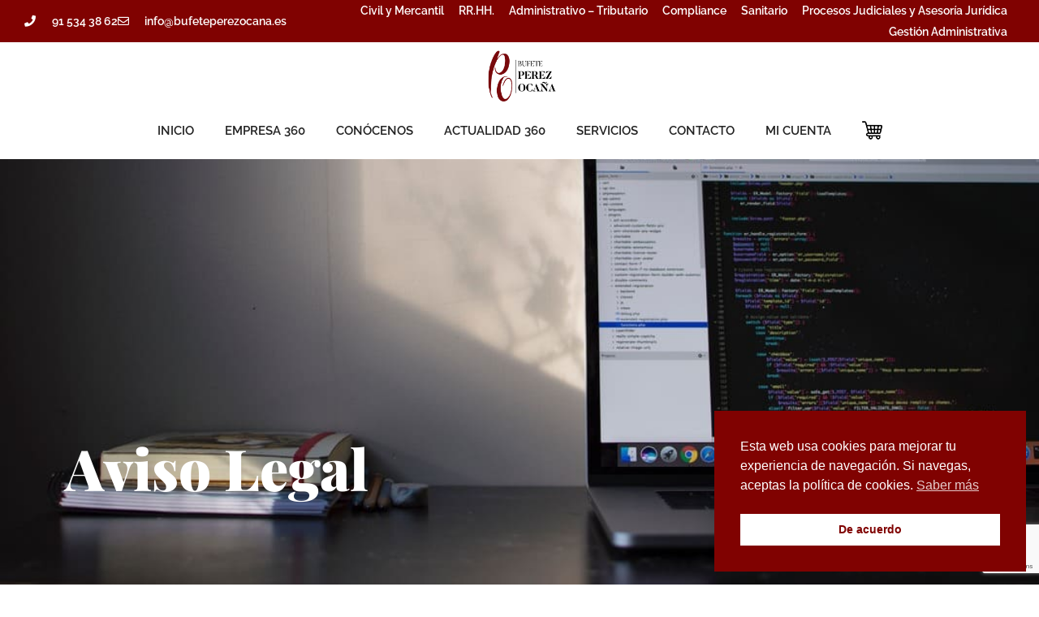

--- FILE ---
content_type: text/html; charset=UTF-8
request_url: https://bufeteperezocana.es/politica-de-cookies
body_size: 17891
content:
<!doctype html>
<html lang="es">
<head>
	<meta charset="UTF-8">
	<meta name="viewport" content="width=device-width, initial-scale=1">
	<link rel="profile" href="https://gmpg.org/xfn/11">
	<meta name='robots' content='index, nofollow, max-image-preview:large, max-snippet:-1, max-video-preview:-1' />

	<!-- This site is optimized with the Yoast SEO plugin v26.4 - https://yoast.com/wordpress/plugins/seo/ -->
	<title>Política de Cookies - Bufete Pérez Ocaña - Abogados para empresas y empresarios en Madrid</title>
	<meta name="description" content="Nuestra Política de Cookies." />
	<link rel="canonical" href="https://bufeteperezocana.es/politica-de-cookies" />
	<meta property="og:locale" content="es_ES" />
	<meta property="og:type" content="article" />
	<meta property="og:title" content="Política de Cookies - Bufete Pérez Ocaña - Abogados para empresas y empresarios en Madrid" />
	<meta property="og:description" content="Nuestra Política de Cookies." />
	<meta property="og:url" content="https://bufeteperezocana.es/politica-de-cookies" />
	<meta property="og:site_name" content="Bufete Pérez Ocaña - Abogados para empresas y empresarios en Madrid" />
	<meta property="article:modified_time" content="2021-04-20T17:42:50+00:00" />
	<meta name="twitter:card" content="summary_large_image" />
	<meta name="twitter:label1" content="Tiempo de lectura" />
	<meta name="twitter:data1" content="3 minutos" />
	<script type="application/ld+json" class="yoast-schema-graph">{"@context":"https://schema.org","@graph":[{"@type":"WebPage","@id":"https://bufeteperezocana.es/politica-de-cookies","url":"https://bufeteperezocana.es/politica-de-cookies","name":"Política de Cookies - Bufete Pérez Ocaña - Abogados para empresas y empresarios en Madrid","isPartOf":{"@id":"https://bufeteperezocana.es/#website"},"datePublished":"2021-01-26T19:49:13+00:00","dateModified":"2021-04-20T17:42:50+00:00","description":"Nuestra Política de Cookies.","breadcrumb":{"@id":"https://bufeteperezocana.es/politica-de-cookies#breadcrumb"},"inLanguage":"es","potentialAction":[{"@type":"ReadAction","target":["https://bufeteperezocana.es/politica-de-cookies"]}]},{"@type":"BreadcrumbList","@id":"https://bufeteperezocana.es/politica-de-cookies#breadcrumb","itemListElement":[{"@type":"ListItem","position":1,"name":"Portada","item":"https://bufeteperezocana.es/"},{"@type":"ListItem","position":2,"name":"Política de Cookies"}]},{"@type":"WebSite","@id":"https://bufeteperezocana.es/#website","url":"https://bufeteperezocana.es/","name":"Bufete Pérez Ocaña - Abogados para empresas y empresarios en Madrid","description":"Bufete Pérez Ocaña","publisher":{"@id":"https://bufeteperezocana.es/#organization"},"potentialAction":[{"@type":"SearchAction","target":{"@type":"EntryPoint","urlTemplate":"https://bufeteperezocana.es/?s={search_term_string}"},"query-input":{"@type":"PropertyValueSpecification","valueRequired":true,"valueName":"search_term_string"}}],"inLanguage":"es"},{"@type":"Organization","@id":"https://bufeteperezocana.es/#organization","name":"Bufete Pérez Ocaña","url":"https://bufeteperezocana.es/","logo":{"@type":"ImageObject","inLanguage":"es","@id":"https://bufeteperezocana.es/#/schema/logo/image/","url":"https://bufeteperezocana.es/wp-content/uploads/2021/01/perez-ocana-logo-desktop.png","contentUrl":"https://bufeteperezocana.es/wp-content/uploads/2021/01/perez-ocana-logo-desktop.png","width":200,"height":116,"caption":"Bufete Pérez Ocaña"},"image":{"@id":"https://bufeteperezocana.es/#/schema/logo/image/"}}]}</script>
	<!-- / Yoast SEO plugin. -->


<link rel="alternate" type="application/rss+xml" title="Bufete Pérez Ocaña - Abogados para empresas y empresarios en Madrid &raquo; Feed" href="https://bufeteperezocana.es/feed" />
<link rel="alternate" type="application/rss+xml" title="Bufete Pérez Ocaña - Abogados para empresas y empresarios en Madrid &raquo; Feed de los comentarios" href="https://bufeteperezocana.es/comments/feed" />
<link rel="alternate" title="oEmbed (JSON)" type="application/json+oembed" href="https://bufeteperezocana.es/wp-json/oembed/1.0/embed?url=https%3A%2F%2Fbufeteperezocana.es%2Fpolitica-de-cookies" />
<link rel="alternate" title="oEmbed (XML)" type="text/xml+oembed" href="https://bufeteperezocana.es/wp-json/oembed/1.0/embed?url=https%3A%2F%2Fbufeteperezocana.es%2Fpolitica-de-cookies&#038;format=xml" />
		<!-- This site uses the Google Analytics by MonsterInsights plugin v9.11.1 - Using Analytics tracking - https://www.monsterinsights.com/ -->
							<script src="//www.googletagmanager.com/gtag/js?id=G-4L8BGPEHVP"  data-cfasync="false" data-wpfc-render="false" async></script>
			<script data-cfasync="false" data-wpfc-render="false">
				var mi_version = '9.11.1';
				var mi_track_user = true;
				var mi_no_track_reason = '';
								var MonsterInsightsDefaultLocations = {"page_location":"https:\/\/bufeteperezocana.es\/politica-de-cookies\/"};
								if ( typeof MonsterInsightsPrivacyGuardFilter === 'function' ) {
					var MonsterInsightsLocations = (typeof MonsterInsightsExcludeQuery === 'object') ? MonsterInsightsPrivacyGuardFilter( MonsterInsightsExcludeQuery ) : MonsterInsightsPrivacyGuardFilter( MonsterInsightsDefaultLocations );
				} else {
					var MonsterInsightsLocations = (typeof MonsterInsightsExcludeQuery === 'object') ? MonsterInsightsExcludeQuery : MonsterInsightsDefaultLocations;
				}

								var disableStrs = [
										'ga-disable-G-4L8BGPEHVP',
									];

				/* Function to detect opted out users */
				function __gtagTrackerIsOptedOut() {
					for (var index = 0; index < disableStrs.length; index++) {
						if (document.cookie.indexOf(disableStrs[index] + '=true') > -1) {
							return true;
						}
					}

					return false;
				}

				/* Disable tracking if the opt-out cookie exists. */
				if (__gtagTrackerIsOptedOut()) {
					for (var index = 0; index < disableStrs.length; index++) {
						window[disableStrs[index]] = true;
					}
				}

				/* Opt-out function */
				function __gtagTrackerOptout() {
					for (var index = 0; index < disableStrs.length; index++) {
						document.cookie = disableStrs[index] + '=true; expires=Thu, 31 Dec 2099 23:59:59 UTC; path=/';
						window[disableStrs[index]] = true;
					}
				}

				if ('undefined' === typeof gaOptout) {
					function gaOptout() {
						__gtagTrackerOptout();
					}
				}
								window.dataLayer = window.dataLayer || [];

				window.MonsterInsightsDualTracker = {
					helpers: {},
					trackers: {},
				};
				if (mi_track_user) {
					function __gtagDataLayer() {
						dataLayer.push(arguments);
					}

					function __gtagTracker(type, name, parameters) {
						if (!parameters) {
							parameters = {};
						}

						if (parameters.send_to) {
							__gtagDataLayer.apply(null, arguments);
							return;
						}

						if (type === 'event') {
														parameters.send_to = monsterinsights_frontend.v4_id;
							var hookName = name;
							if (typeof parameters['event_category'] !== 'undefined') {
								hookName = parameters['event_category'] + ':' + name;
							}

							if (typeof MonsterInsightsDualTracker.trackers[hookName] !== 'undefined') {
								MonsterInsightsDualTracker.trackers[hookName](parameters);
							} else {
								__gtagDataLayer('event', name, parameters);
							}
							
						} else {
							__gtagDataLayer.apply(null, arguments);
						}
					}

					__gtagTracker('js', new Date());
					__gtagTracker('set', {
						'developer_id.dZGIzZG': true,
											});
					if ( MonsterInsightsLocations.page_location ) {
						__gtagTracker('set', MonsterInsightsLocations);
					}
										__gtagTracker('config', 'G-4L8BGPEHVP', {"forceSSL":"true","link_attribution":"true"} );
										window.gtag = __gtagTracker;										(function () {
						/* https://developers.google.com/analytics/devguides/collection/analyticsjs/ */
						/* ga and __gaTracker compatibility shim. */
						var noopfn = function () {
							return null;
						};
						var newtracker = function () {
							return new Tracker();
						};
						var Tracker = function () {
							return null;
						};
						var p = Tracker.prototype;
						p.get = noopfn;
						p.set = noopfn;
						p.send = function () {
							var args = Array.prototype.slice.call(arguments);
							args.unshift('send');
							__gaTracker.apply(null, args);
						};
						var __gaTracker = function () {
							var len = arguments.length;
							if (len === 0) {
								return;
							}
							var f = arguments[len - 1];
							if (typeof f !== 'object' || f === null || typeof f.hitCallback !== 'function') {
								if ('send' === arguments[0]) {
									var hitConverted, hitObject = false, action;
									if ('event' === arguments[1]) {
										if ('undefined' !== typeof arguments[3]) {
											hitObject = {
												'eventAction': arguments[3],
												'eventCategory': arguments[2],
												'eventLabel': arguments[4],
												'value': arguments[5] ? arguments[5] : 1,
											}
										}
									}
									if ('pageview' === arguments[1]) {
										if ('undefined' !== typeof arguments[2]) {
											hitObject = {
												'eventAction': 'page_view',
												'page_path': arguments[2],
											}
										}
									}
									if (typeof arguments[2] === 'object') {
										hitObject = arguments[2];
									}
									if (typeof arguments[5] === 'object') {
										Object.assign(hitObject, arguments[5]);
									}
									if ('undefined' !== typeof arguments[1].hitType) {
										hitObject = arguments[1];
										if ('pageview' === hitObject.hitType) {
											hitObject.eventAction = 'page_view';
										}
									}
									if (hitObject) {
										action = 'timing' === arguments[1].hitType ? 'timing_complete' : hitObject.eventAction;
										hitConverted = mapArgs(hitObject);
										__gtagTracker('event', action, hitConverted);
									}
								}
								return;
							}

							function mapArgs(args) {
								var arg, hit = {};
								var gaMap = {
									'eventCategory': 'event_category',
									'eventAction': 'event_action',
									'eventLabel': 'event_label',
									'eventValue': 'event_value',
									'nonInteraction': 'non_interaction',
									'timingCategory': 'event_category',
									'timingVar': 'name',
									'timingValue': 'value',
									'timingLabel': 'event_label',
									'page': 'page_path',
									'location': 'page_location',
									'title': 'page_title',
									'referrer' : 'page_referrer',
								};
								for (arg in args) {
																		if (!(!args.hasOwnProperty(arg) || !gaMap.hasOwnProperty(arg))) {
										hit[gaMap[arg]] = args[arg];
									} else {
										hit[arg] = args[arg];
									}
								}
								return hit;
							}

							try {
								f.hitCallback();
							} catch (ex) {
							}
						};
						__gaTracker.create = newtracker;
						__gaTracker.getByName = newtracker;
						__gaTracker.getAll = function () {
							return [];
						};
						__gaTracker.remove = noopfn;
						__gaTracker.loaded = true;
						window['__gaTracker'] = __gaTracker;
					})();
									} else {
										console.log("");
					(function () {
						function __gtagTracker() {
							return null;
						}

						window['__gtagTracker'] = __gtagTracker;
						window['gtag'] = __gtagTracker;
					})();
									}
			</script>
							<!-- / Google Analytics by MonsterInsights -->
		<style id='wp-img-auto-sizes-contain-inline-css'>
img:is([sizes=auto i],[sizes^="auto," i]){contain-intrinsic-size:3000px 1500px}
/*# sourceURL=wp-img-auto-sizes-contain-inline-css */
</style>
<style id='wp-emoji-styles-inline-css'>

	img.wp-smiley, img.emoji {
		display: inline !important;
		border: none !important;
		box-shadow: none !important;
		height: 1em !important;
		width: 1em !important;
		margin: 0 0.07em !important;
		vertical-align: -0.1em !important;
		background: none !important;
		padding: 0 !important;
	}
/*# sourceURL=wp-emoji-styles-inline-css */
</style>
<link rel='stylesheet' id='woocommerce-layout-css' href='https://bufeteperezocana.es/wp-content/plugins/woocommerce/assets/css/woocommerce-layout.css?ver=10.0.5' media='all' />
<link rel='stylesheet' id='woocommerce-smallscreen-css' href='https://bufeteperezocana.es/wp-content/plugins/woocommerce/assets/css/woocommerce-smallscreen.css?ver=10.0.5' media='only screen and (max-width: 768px)' />
<link rel='stylesheet' id='woocommerce-general-css' href='https://bufeteperezocana.es/wp-content/plugins/woocommerce/assets/css/woocommerce.css?ver=10.0.5' media='all' />
<style id='woocommerce-inline-inline-css'>
.woocommerce form .form-row .required { visibility: visible; }
/*# sourceURL=woocommerce-inline-inline-css */
</style>
<link rel='stylesheet' id='nsc_bar_nice-cookie-consent-css' href='https://bufeteperezocana.es/wp-content/plugins/beautiful-and-responsive-cookie-consent/public/cookieNSCconsent.min.css?ver=4.9.2' media='all' />
<link rel='stylesheet' id='brands-styles-css' href='https://bufeteperezocana.es/wp-content/plugins/woocommerce/assets/css/brands.css?ver=10.0.5' media='all' />
<link rel='stylesheet' id='hello-elementor-css' href='https://bufeteperezocana.es/wp-content/themes/hello-elementor/assets/css/reset.css?ver=3.4.4' media='all' />
<link rel='stylesheet' id='hello-elementor-theme-style-css' href='https://bufeteperezocana.es/wp-content/themes/hello-elementor/assets/css/theme.css?ver=3.4.4' media='all' />
<link rel='stylesheet' id='hello-elementor-header-footer-css' href='https://bufeteperezocana.es/wp-content/themes/hello-elementor/assets/css/header-footer.css?ver=3.4.4' media='all' />
<link rel='stylesheet' id='elementor-frontend-css' href='https://bufeteperezocana.es/wp-content/plugins/elementor/assets/css/frontend.min.css?ver=3.33.2' media='all' />
<link rel='stylesheet' id='widget-icon-list-css' href='https://bufeteperezocana.es/wp-content/plugins/elementor/assets/css/widget-icon-list.min.css?ver=3.33.2' media='all' />
<link rel='stylesheet' id='widget-nav-menu-css' href='https://bufeteperezocana.es/wp-content/plugins/elementor-pro/assets/css/widget-nav-menu.min.css?ver=3.27.1' media='all' />
<link rel='stylesheet' id='widget-image-css' href='https://bufeteperezocana.es/wp-content/plugins/elementor/assets/css/widget-image.min.css?ver=3.33.2' media='all' />
<link rel='stylesheet' id='widget-heading-css' href='https://bufeteperezocana.es/wp-content/plugins/elementor/assets/css/widget-heading.min.css?ver=3.33.2' media='all' />
<link rel='stylesheet' id='widget-form-css' href='https://bufeteperezocana.es/wp-content/plugins/elementor-pro/assets/css/widget-form.min.css?ver=3.27.1' media='all' />
<link rel='stylesheet' id='widget-social-icons-css' href='https://bufeteperezocana.es/wp-content/plugins/elementor/assets/css/widget-social-icons.min.css?ver=3.33.2' media='all' />
<link rel='stylesheet' id='e-apple-webkit-css' href='https://bufeteperezocana.es/wp-content/plugins/elementor/assets/css/conditionals/apple-webkit.min.css?ver=3.33.2' media='all' />
<link rel='stylesheet' id='elementor-icons-css' href='https://bufeteperezocana.es/wp-content/plugins/elementor/assets/lib/eicons/css/elementor-icons.min.css?ver=5.44.0' media='all' />
<link rel='stylesheet' id='elementor-post-6-css' href='https://bufeteperezocana.es/wp-content/uploads/elementor/css/post-6.css?ver=1768944862' media='all' />
<link rel='stylesheet' id='elementor-post-983-css' href='https://bufeteperezocana.es/wp-content/uploads/elementor/css/post-983.css?ver=1768967791' media='all' />
<link rel='stylesheet' id='elementor-post-14-css' href='https://bufeteperezocana.es/wp-content/uploads/elementor/css/post-14.css?ver=1768944862' media='all' />
<link rel='stylesheet' id='elementor-post-770-css' href='https://bufeteperezocana.es/wp-content/uploads/elementor/css/post-770.css?ver=1768944862' media='all' />
<link rel='stylesheet' id='elementor-gf-local-sourcesanspro-css' href='https://bufeteperezocana.es/wp-content/uploads/elementor/google-fonts/css/sourcesanspro.css?ver=1743072282' media='all' />
<link rel='stylesheet' id='elementor-gf-local-playfairdisplay-css' href='https://bufeteperezocana.es/wp-content/uploads/elementor/google-fonts/css/playfairdisplay.css?ver=1743072285' media='all' />
<link rel='stylesheet' id='elementor-gf-local-poppins-css' href='https://bufeteperezocana.es/wp-content/uploads/elementor/google-fonts/css/poppins.css?ver=1743072288' media='all' />
<link rel='stylesheet' id='elementor-gf-local-raleway-css' href='https://bufeteperezocana.es/wp-content/uploads/elementor/google-fonts/css/raleway.css?ver=1743072294' media='all' />
<link rel='stylesheet' id='elementor-icons-shared-0-css' href='https://bufeteperezocana.es/wp-content/plugins/elementor/assets/lib/font-awesome/css/fontawesome.min.css?ver=5.15.3' media='all' />
<link rel='stylesheet' id='elementor-icons-fa-solid-css' href='https://bufeteperezocana.es/wp-content/plugins/elementor/assets/lib/font-awesome/css/solid.min.css?ver=5.15.3' media='all' />
<link rel='stylesheet' id='elementor-icons-fa-regular-css' href='https://bufeteperezocana.es/wp-content/plugins/elementor/assets/lib/font-awesome/css/regular.min.css?ver=5.15.3' media='all' />
<link rel='stylesheet' id='elementor-icons-fa-brands-css' href='https://bufeteperezocana.es/wp-content/plugins/elementor/assets/lib/font-awesome/css/brands.min.css?ver=5.15.3' media='all' />
<!--n2css--><!--n2js--><script src="https://bufeteperezocana.es/wp-content/plugins/google-analytics-for-wordpress/assets/js/frontend-gtag.min.js?ver=9.11.1" id="monsterinsights-frontend-script-js" async data-wp-strategy="async"></script>
<script data-cfasync="false" data-wpfc-render="false" id='monsterinsights-frontend-script-js-extra'>var monsterinsights_frontend = {"js_events_tracking":"true","download_extensions":"doc,pdf,ppt,zip,xls,docx,pptx,xlsx","inbound_paths":"[]","home_url":"https:\/\/bufeteperezocana.es","hash_tracking":"false","v4_id":"G-4L8BGPEHVP"};</script>
<script src="https://bufeteperezocana.es/wp-includes/js/jquery/jquery.min.js?ver=3.7.1" id="jquery-core-js"></script>
<script src="https://bufeteperezocana.es/wp-includes/js/jquery/jquery-migrate.min.js?ver=3.4.1" id="jquery-migrate-js"></script>
<script src="https://bufeteperezocana.es/wp-content/plugins/woocommerce/assets/js/jquery-blockui/jquery.blockUI.min.js?ver=2.7.0-wc.10.0.5" id="jquery-blockui-js" defer data-wp-strategy="defer"></script>
<script id="wc-add-to-cart-js-extra">
var wc_add_to_cart_params = {"ajax_url":"/wp-admin/admin-ajax.php","wc_ajax_url":"/?wc-ajax=%%endpoint%%","i18n_view_cart":"Ver carrito","cart_url":"https://bufeteperezocana.es/cart","is_cart":"","cart_redirect_after_add":"yes"};
//# sourceURL=wc-add-to-cart-js-extra
</script>
<script src="https://bufeteperezocana.es/wp-content/plugins/woocommerce/assets/js/frontend/add-to-cart.min.js?ver=10.0.5" id="wc-add-to-cart-js" defer data-wp-strategy="defer"></script>
<script src="https://bufeteperezocana.es/wp-content/plugins/woocommerce/assets/js/js-cookie/js.cookie.min.js?ver=2.1.4-wc.10.0.5" id="js-cookie-js" defer data-wp-strategy="defer"></script>
<script id="woocommerce-js-extra">
var woocommerce_params = {"ajax_url":"/wp-admin/admin-ajax.php","wc_ajax_url":"/?wc-ajax=%%endpoint%%","i18n_password_show":"Mostrar contrase\u00f1a","i18n_password_hide":"Ocultar contrase\u00f1a"};
//# sourceURL=woocommerce-js-extra
</script>
<script src="https://bufeteperezocana.es/wp-content/plugins/woocommerce/assets/js/frontend/woocommerce.min.js?ver=10.0.5" id="woocommerce-js" defer data-wp-strategy="defer"></script>
<link rel="https://api.w.org/" href="https://bufeteperezocana.es/wp-json/" /><link rel="alternate" title="JSON" type="application/json" href="https://bufeteperezocana.es/wp-json/wp/v2/pages/983" /><link rel="EditURI" type="application/rsd+xml" title="RSD" href="https://bufeteperezocana.es/xmlrpc.php?rsd" />
<meta name="generator" content="WordPress 6.9" />
<meta name="generator" content="WooCommerce 10.0.5" />
<link rel='shortlink' href='https://bufeteperezocana.es/?p=983' />
	<noscript><style>.woocommerce-product-gallery{ opacity: 1 !important; }</style></noscript>
	<meta name="generator" content="Elementor 3.33.2; features: additional_custom_breakpoints; settings: css_print_method-external, google_font-enabled, font_display-auto">
			<style>
				.e-con.e-parent:nth-of-type(n+4):not(.e-lazyloaded):not(.e-no-lazyload),
				.e-con.e-parent:nth-of-type(n+4):not(.e-lazyloaded):not(.e-no-lazyload) * {
					background-image: none !important;
				}
				@media screen and (max-height: 1024px) {
					.e-con.e-parent:nth-of-type(n+3):not(.e-lazyloaded):not(.e-no-lazyload),
					.e-con.e-parent:nth-of-type(n+3):not(.e-lazyloaded):not(.e-no-lazyload) * {
						background-image: none !important;
					}
				}
				@media screen and (max-height: 640px) {
					.e-con.e-parent:nth-of-type(n+2):not(.e-lazyloaded):not(.e-no-lazyload),
					.e-con.e-parent:nth-of-type(n+2):not(.e-lazyloaded):not(.e-no-lazyload) * {
						background-image: none !important;
					}
				}
			</style>
			<link rel="icon" href="https://bufeteperezocana.es/wp-content/uploads/2023/03/cropped-LogoBufeteICO-32x32.jpg" sizes="32x32" />
<link rel="icon" href="https://bufeteperezocana.es/wp-content/uploads/2023/03/cropped-LogoBufeteICO-192x192.jpg" sizes="192x192" />
<link rel="apple-touch-icon" href="https://bufeteperezocana.es/wp-content/uploads/2023/03/cropped-LogoBufeteICO-180x180.jpg" />
<meta name="msapplication-TileImage" content="https://bufeteperezocana.es/wp-content/uploads/2023/03/cropped-LogoBufeteICO-270x270.jpg" />
		<style id="wp-custom-css">
			.woocommerce:where(body:not(.woocommerce-block-theme-has-button-styles)) #respond input#submit.alt, .woocommerce:where(body:not(.woocommerce-block-theme-has-button-styles)) a.button.alt, .woocommerce:where(body:not(.woocommerce-block-theme-has-button-styles)) button.button.alt, .woocommerce:where(body:not(.woocommerce-block-theme-has-button-styles)) input.button.alt, :where(body:not(.woocommerce-block-theme-has-button-styles)) .woocommerce #respond input#submit.alt, :where(body:not(.woocommerce-block-theme-has-button-styles)) .woocommerce a.button.alt, :where(body:not(.woocommerce-block-theme-has-button-styles)) .woocommerce button.button.alt, :where(body:not(.woocommerce-block-theme-has-button-styles)) .woocommerce input.button.alt {
    background-color: #800101;
    color: #fff;
    -webkit-font-smoothing: antialiased;
}

.woocommerce:where(body:not(.woocommerce-block-theme-has-button-styles)) #respond input#submit.alt:hover, .woocommerce:where(body:not(.woocommerce-block-theme-has-button-styles)) a.button.alt:hover, .woocommerce:where(body:not(.woocommerce-block-theme-has-button-styles)) button.button.alt:hover, .woocommerce:where(body:not(.woocommerce-block-theme-has-button-styles)) input.button.alt:hover, :where(body:not(.woocommerce-block-theme-has-button-styles)) .woocommerce #respond input#submit.alt:hover, :where(body:not(.woocommerce-block-theme-has-button-styles)) .woocommerce a.button.alt:hover, :where(body:not(.woocommerce-block-theme-has-button-styles)) .woocommerce button.button.alt:hover, :where(body:not(.woocommerce-block-theme-has-button-styles)) .woocommerce input.button.alt:hover {
    background-color: #912529;
    color: #fff;
}

		</style>
		<link rel='stylesheet' id='wc-blocks-style-css' href='https://bufeteperezocana.es/wp-content/plugins/woocommerce/assets/client/blocks/wc-blocks.css?ver=wc-10.0.5' media='all' />
<style id='global-styles-inline-css'>
:root{--wp--preset--aspect-ratio--square: 1;--wp--preset--aspect-ratio--4-3: 4/3;--wp--preset--aspect-ratio--3-4: 3/4;--wp--preset--aspect-ratio--3-2: 3/2;--wp--preset--aspect-ratio--2-3: 2/3;--wp--preset--aspect-ratio--16-9: 16/9;--wp--preset--aspect-ratio--9-16: 9/16;--wp--preset--color--black: #000000;--wp--preset--color--cyan-bluish-gray: #abb8c3;--wp--preset--color--white: #ffffff;--wp--preset--color--pale-pink: #f78da7;--wp--preset--color--vivid-red: #cf2e2e;--wp--preset--color--luminous-vivid-orange: #ff6900;--wp--preset--color--luminous-vivid-amber: #fcb900;--wp--preset--color--light-green-cyan: #7bdcb5;--wp--preset--color--vivid-green-cyan: #00d084;--wp--preset--color--pale-cyan-blue: #8ed1fc;--wp--preset--color--vivid-cyan-blue: #0693e3;--wp--preset--color--vivid-purple: #9b51e0;--wp--preset--gradient--vivid-cyan-blue-to-vivid-purple: linear-gradient(135deg,rgb(6,147,227) 0%,rgb(155,81,224) 100%);--wp--preset--gradient--light-green-cyan-to-vivid-green-cyan: linear-gradient(135deg,rgb(122,220,180) 0%,rgb(0,208,130) 100%);--wp--preset--gradient--luminous-vivid-amber-to-luminous-vivid-orange: linear-gradient(135deg,rgb(252,185,0) 0%,rgb(255,105,0) 100%);--wp--preset--gradient--luminous-vivid-orange-to-vivid-red: linear-gradient(135deg,rgb(255,105,0) 0%,rgb(207,46,46) 100%);--wp--preset--gradient--very-light-gray-to-cyan-bluish-gray: linear-gradient(135deg,rgb(238,238,238) 0%,rgb(169,184,195) 100%);--wp--preset--gradient--cool-to-warm-spectrum: linear-gradient(135deg,rgb(74,234,220) 0%,rgb(151,120,209) 20%,rgb(207,42,186) 40%,rgb(238,44,130) 60%,rgb(251,105,98) 80%,rgb(254,248,76) 100%);--wp--preset--gradient--blush-light-purple: linear-gradient(135deg,rgb(255,206,236) 0%,rgb(152,150,240) 100%);--wp--preset--gradient--blush-bordeaux: linear-gradient(135deg,rgb(254,205,165) 0%,rgb(254,45,45) 50%,rgb(107,0,62) 100%);--wp--preset--gradient--luminous-dusk: linear-gradient(135deg,rgb(255,203,112) 0%,rgb(199,81,192) 50%,rgb(65,88,208) 100%);--wp--preset--gradient--pale-ocean: linear-gradient(135deg,rgb(255,245,203) 0%,rgb(182,227,212) 50%,rgb(51,167,181) 100%);--wp--preset--gradient--electric-grass: linear-gradient(135deg,rgb(202,248,128) 0%,rgb(113,206,126) 100%);--wp--preset--gradient--midnight: linear-gradient(135deg,rgb(2,3,129) 0%,rgb(40,116,252) 100%);--wp--preset--font-size--small: 13px;--wp--preset--font-size--medium: 20px;--wp--preset--font-size--large: 36px;--wp--preset--font-size--x-large: 42px;--wp--preset--spacing--20: 0.44rem;--wp--preset--spacing--30: 0.67rem;--wp--preset--spacing--40: 1rem;--wp--preset--spacing--50: 1.5rem;--wp--preset--spacing--60: 2.25rem;--wp--preset--spacing--70: 3.38rem;--wp--preset--spacing--80: 5.06rem;--wp--preset--shadow--natural: 6px 6px 9px rgba(0, 0, 0, 0.2);--wp--preset--shadow--deep: 12px 12px 50px rgba(0, 0, 0, 0.4);--wp--preset--shadow--sharp: 6px 6px 0px rgba(0, 0, 0, 0.2);--wp--preset--shadow--outlined: 6px 6px 0px -3px rgb(255, 255, 255), 6px 6px rgb(0, 0, 0);--wp--preset--shadow--crisp: 6px 6px 0px rgb(0, 0, 0);}:root { --wp--style--global--content-size: 800px;--wp--style--global--wide-size: 1200px; }:where(body) { margin: 0; }.wp-site-blocks > .alignleft { float: left; margin-right: 2em; }.wp-site-blocks > .alignright { float: right; margin-left: 2em; }.wp-site-blocks > .aligncenter { justify-content: center; margin-left: auto; margin-right: auto; }:where(.wp-site-blocks) > * { margin-block-start: 24px; margin-block-end: 0; }:where(.wp-site-blocks) > :first-child { margin-block-start: 0; }:where(.wp-site-blocks) > :last-child { margin-block-end: 0; }:root { --wp--style--block-gap: 24px; }:root :where(.is-layout-flow) > :first-child{margin-block-start: 0;}:root :where(.is-layout-flow) > :last-child{margin-block-end: 0;}:root :where(.is-layout-flow) > *{margin-block-start: 24px;margin-block-end: 0;}:root :where(.is-layout-constrained) > :first-child{margin-block-start: 0;}:root :where(.is-layout-constrained) > :last-child{margin-block-end: 0;}:root :where(.is-layout-constrained) > *{margin-block-start: 24px;margin-block-end: 0;}:root :where(.is-layout-flex){gap: 24px;}:root :where(.is-layout-grid){gap: 24px;}.is-layout-flow > .alignleft{float: left;margin-inline-start: 0;margin-inline-end: 2em;}.is-layout-flow > .alignright{float: right;margin-inline-start: 2em;margin-inline-end: 0;}.is-layout-flow > .aligncenter{margin-left: auto !important;margin-right: auto !important;}.is-layout-constrained > .alignleft{float: left;margin-inline-start: 0;margin-inline-end: 2em;}.is-layout-constrained > .alignright{float: right;margin-inline-start: 2em;margin-inline-end: 0;}.is-layout-constrained > .aligncenter{margin-left: auto !important;margin-right: auto !important;}.is-layout-constrained > :where(:not(.alignleft):not(.alignright):not(.alignfull)){max-width: var(--wp--style--global--content-size);margin-left: auto !important;margin-right: auto !important;}.is-layout-constrained > .alignwide{max-width: var(--wp--style--global--wide-size);}body .is-layout-flex{display: flex;}.is-layout-flex{flex-wrap: wrap;align-items: center;}.is-layout-flex > :is(*, div){margin: 0;}body .is-layout-grid{display: grid;}.is-layout-grid > :is(*, div){margin: 0;}body{padding-top: 0px;padding-right: 0px;padding-bottom: 0px;padding-left: 0px;}a:where(:not(.wp-element-button)){text-decoration: underline;}:root :where(.wp-element-button, .wp-block-button__link){background-color: #32373c;border-width: 0;color: #fff;font-family: inherit;font-size: inherit;font-style: inherit;font-weight: inherit;letter-spacing: inherit;line-height: inherit;padding-top: calc(0.667em + 2px);padding-right: calc(1.333em + 2px);padding-bottom: calc(0.667em + 2px);padding-left: calc(1.333em + 2px);text-decoration: none;text-transform: inherit;}.has-black-color{color: var(--wp--preset--color--black) !important;}.has-cyan-bluish-gray-color{color: var(--wp--preset--color--cyan-bluish-gray) !important;}.has-white-color{color: var(--wp--preset--color--white) !important;}.has-pale-pink-color{color: var(--wp--preset--color--pale-pink) !important;}.has-vivid-red-color{color: var(--wp--preset--color--vivid-red) !important;}.has-luminous-vivid-orange-color{color: var(--wp--preset--color--luminous-vivid-orange) !important;}.has-luminous-vivid-amber-color{color: var(--wp--preset--color--luminous-vivid-amber) !important;}.has-light-green-cyan-color{color: var(--wp--preset--color--light-green-cyan) !important;}.has-vivid-green-cyan-color{color: var(--wp--preset--color--vivid-green-cyan) !important;}.has-pale-cyan-blue-color{color: var(--wp--preset--color--pale-cyan-blue) !important;}.has-vivid-cyan-blue-color{color: var(--wp--preset--color--vivid-cyan-blue) !important;}.has-vivid-purple-color{color: var(--wp--preset--color--vivid-purple) !important;}.has-black-background-color{background-color: var(--wp--preset--color--black) !important;}.has-cyan-bluish-gray-background-color{background-color: var(--wp--preset--color--cyan-bluish-gray) !important;}.has-white-background-color{background-color: var(--wp--preset--color--white) !important;}.has-pale-pink-background-color{background-color: var(--wp--preset--color--pale-pink) !important;}.has-vivid-red-background-color{background-color: var(--wp--preset--color--vivid-red) !important;}.has-luminous-vivid-orange-background-color{background-color: var(--wp--preset--color--luminous-vivid-orange) !important;}.has-luminous-vivid-amber-background-color{background-color: var(--wp--preset--color--luminous-vivid-amber) !important;}.has-light-green-cyan-background-color{background-color: var(--wp--preset--color--light-green-cyan) !important;}.has-vivid-green-cyan-background-color{background-color: var(--wp--preset--color--vivid-green-cyan) !important;}.has-pale-cyan-blue-background-color{background-color: var(--wp--preset--color--pale-cyan-blue) !important;}.has-vivid-cyan-blue-background-color{background-color: var(--wp--preset--color--vivid-cyan-blue) !important;}.has-vivid-purple-background-color{background-color: var(--wp--preset--color--vivid-purple) !important;}.has-black-border-color{border-color: var(--wp--preset--color--black) !important;}.has-cyan-bluish-gray-border-color{border-color: var(--wp--preset--color--cyan-bluish-gray) !important;}.has-white-border-color{border-color: var(--wp--preset--color--white) !important;}.has-pale-pink-border-color{border-color: var(--wp--preset--color--pale-pink) !important;}.has-vivid-red-border-color{border-color: var(--wp--preset--color--vivid-red) !important;}.has-luminous-vivid-orange-border-color{border-color: var(--wp--preset--color--luminous-vivid-orange) !important;}.has-luminous-vivid-amber-border-color{border-color: var(--wp--preset--color--luminous-vivid-amber) !important;}.has-light-green-cyan-border-color{border-color: var(--wp--preset--color--light-green-cyan) !important;}.has-vivid-green-cyan-border-color{border-color: var(--wp--preset--color--vivid-green-cyan) !important;}.has-pale-cyan-blue-border-color{border-color: var(--wp--preset--color--pale-cyan-blue) !important;}.has-vivid-cyan-blue-border-color{border-color: var(--wp--preset--color--vivid-cyan-blue) !important;}.has-vivid-purple-border-color{border-color: var(--wp--preset--color--vivid-purple) !important;}.has-vivid-cyan-blue-to-vivid-purple-gradient-background{background: var(--wp--preset--gradient--vivid-cyan-blue-to-vivid-purple) !important;}.has-light-green-cyan-to-vivid-green-cyan-gradient-background{background: var(--wp--preset--gradient--light-green-cyan-to-vivid-green-cyan) !important;}.has-luminous-vivid-amber-to-luminous-vivid-orange-gradient-background{background: var(--wp--preset--gradient--luminous-vivid-amber-to-luminous-vivid-orange) !important;}.has-luminous-vivid-orange-to-vivid-red-gradient-background{background: var(--wp--preset--gradient--luminous-vivid-orange-to-vivid-red) !important;}.has-very-light-gray-to-cyan-bluish-gray-gradient-background{background: var(--wp--preset--gradient--very-light-gray-to-cyan-bluish-gray) !important;}.has-cool-to-warm-spectrum-gradient-background{background: var(--wp--preset--gradient--cool-to-warm-spectrum) !important;}.has-blush-light-purple-gradient-background{background: var(--wp--preset--gradient--blush-light-purple) !important;}.has-blush-bordeaux-gradient-background{background: var(--wp--preset--gradient--blush-bordeaux) !important;}.has-luminous-dusk-gradient-background{background: var(--wp--preset--gradient--luminous-dusk) !important;}.has-pale-ocean-gradient-background{background: var(--wp--preset--gradient--pale-ocean) !important;}.has-electric-grass-gradient-background{background: var(--wp--preset--gradient--electric-grass) !important;}.has-midnight-gradient-background{background: var(--wp--preset--gradient--midnight) !important;}.has-small-font-size{font-size: var(--wp--preset--font-size--small) !important;}.has-medium-font-size{font-size: var(--wp--preset--font-size--medium) !important;}.has-large-font-size{font-size: var(--wp--preset--font-size--large) !important;}.has-x-large-font-size{font-size: var(--wp--preset--font-size--x-large) !important;}
/*# sourceURL=global-styles-inline-css */
</style>
</head>
<body data-rsssl=1 class="wp-singular page-template page-template-elementor_header_footer page page-id-983 wp-custom-logo wp-embed-responsive wp-theme-hello-elementor theme-hello-elementor woocommerce-no-js hello-elementor-default elementor-default elementor-template-full-width elementor-kit-6 elementor-page elementor-page-983">


<a class="skip-link screen-reader-text" href="#content">Ir al contenido</a>

		<div data-elementor-type="header" data-elementor-id="14" class="elementor elementor-14 elementor-location-header" data-elementor-post-type="elementor_library">
					<section class="elementor-section elementor-top-section elementor-element elementor-element-52bafed9 elementor-section-height-min-height elementor-section-content-middle elementor-section-full_width elementor-hidden-phone elementor-section-height-default elementor-section-items-middle" data-id="52bafed9" data-element_type="section" data-settings="{&quot;background_background&quot;:&quot;classic&quot;}">
						<div class="elementor-container elementor-column-gap-default">
					<div class="elementor-column elementor-col-50 elementor-top-column elementor-element elementor-element-5a5ba35e" data-id="5a5ba35e" data-element_type="column">
			<div class="elementor-widget-wrap elementor-element-populated">
						<div class="elementor-element elementor-element-3cbe8fb8 elementor-icon-list--layout-inline elementor-mobile-align-center elementor-hidden-phone elementor-list-item-link-full_width elementor-widget elementor-widget-icon-list" data-id="3cbe8fb8" data-element_type="widget" data-widget_type="icon-list.default">
				<div class="elementor-widget-container">
							<ul class="elementor-icon-list-items elementor-inline-items">
							<li class="elementor-icon-list-item elementor-inline-item">
											<a href="tel:915343862">

												<span class="elementor-icon-list-icon">
							<i aria-hidden="true" class="fas fa-phone"></i>						</span>
										<span class="elementor-icon-list-text">91 534 38 62</span>
											</a>
									</li>
								<li class="elementor-icon-list-item elementor-inline-item">
											<a href="mailto:info@bufeteperezocana.es">

												<span class="elementor-icon-list-icon">
							<i aria-hidden="true" class="far fa-envelope"></i>						</span>
										<span class="elementor-icon-list-text">info@bufeteperezocana.es</span>
											</a>
									</li>
						</ul>
						</div>
				</div>
					</div>
		</div>
				<div class="elementor-column elementor-col-50 elementor-top-column elementor-element elementor-element-701c8d6c" data-id="701c8d6c" data-element_type="column">
			<div class="elementor-widget-wrap elementor-element-populated">
						<div class="elementor-element elementor-element-19bc13e elementor-nav-menu__align-end elementor-hidden-tablet elementor-hidden-phone elementor-nav-menu--dropdown-tablet elementor-nav-menu__text-align-aside elementor-nav-menu--toggle elementor-nav-menu--burger elementor-widget elementor-widget-nav-menu" data-id="19bc13e" data-element_type="widget" data-settings="{&quot;layout&quot;:&quot;horizontal&quot;,&quot;submenu_icon&quot;:{&quot;value&quot;:&quot;&lt;i class=\&quot;fas fa-caret-down\&quot;&gt;&lt;\/i&gt;&quot;,&quot;library&quot;:&quot;fa-solid&quot;},&quot;toggle&quot;:&quot;burger&quot;}" data-widget_type="nav-menu.default">
				<div class="elementor-widget-container">
								<nav aria-label="Menú" class="elementor-nav-menu--main elementor-nav-menu__container elementor-nav-menu--layout-horizontal e--pointer-text e--animation-none">
				<ul id="menu-1-19bc13e" class="elementor-nav-menu"><li class="menu-item menu-item-type-post_type menu-item-object-page menu-item-878"><a href="https://bufeteperezocana.es/empresa-360-abogados-de-empresa/asesoramiento-mercantil-civil-abogados-mercantilistas" class="elementor-item">Civil y Mercantil</a></li>
<li class="menu-item menu-item-type-post_type menu-item-object-page menu-item-877"><a href="https://bufeteperezocana.es/empresa-360-abogados-de-empresa/recursos-humanos" class="elementor-item">RR.HH.</a></li>
<li class="menu-item menu-item-type-post_type menu-item-object-page menu-item-876"><a href="https://bufeteperezocana.es/empresa-360-abogados-de-empresa/administrativo-tributario-asesoria-fiscal-en-madrid" class="elementor-item">Administrativo – Tributario</a></li>
<li class="menu-item menu-item-type-post_type menu-item-object-page menu-item-965"><a href="https://bufeteperezocana.es/empresa-360-abogados-de-empresa/compliance" class="elementor-item">Compliance</a></li>
<li class="menu-item menu-item-type-post_type menu-item-object-page menu-item-9502"><a href="https://bufeteperezocana.es/empresa-360-abogados-de-empresa/derecho-sanitario" class="elementor-item">Sanitario</a></li>
<li class="menu-item menu-item-type-post_type menu-item-object-page menu-item-966"><a href="https://bufeteperezocana.es/empresa-360-abogados-de-empresa/procesos-judiciales-asesoria-juridica" class="elementor-item">Procesos Judiciales y Asesoría Jurídica</a></li>
<li class="menu-item menu-item-type-post_type menu-item-object-page menu-item-967"><a href="https://bufeteperezocana.es/empresa-360-abogados-de-empresa/gestion-administrativa" class="elementor-item">Gestión Administrativa</a></li>
</ul>			</nav>
					<div class="elementor-menu-toggle" role="button" tabindex="0" aria-label="Alternar menú" aria-expanded="false">
			<i aria-hidden="true" role="presentation" class="elementor-menu-toggle__icon--open eicon-menu-bar"></i><i aria-hidden="true" role="presentation" class="elementor-menu-toggle__icon--close eicon-close"></i>		</div>
					<nav class="elementor-nav-menu--dropdown elementor-nav-menu__container" aria-hidden="true">
				<ul id="menu-2-19bc13e" class="elementor-nav-menu"><li class="menu-item menu-item-type-post_type menu-item-object-page menu-item-878"><a href="https://bufeteperezocana.es/empresa-360-abogados-de-empresa/asesoramiento-mercantil-civil-abogados-mercantilistas" class="elementor-item" tabindex="-1">Civil y Mercantil</a></li>
<li class="menu-item menu-item-type-post_type menu-item-object-page menu-item-877"><a href="https://bufeteperezocana.es/empresa-360-abogados-de-empresa/recursos-humanos" class="elementor-item" tabindex="-1">RR.HH.</a></li>
<li class="menu-item menu-item-type-post_type menu-item-object-page menu-item-876"><a href="https://bufeteperezocana.es/empresa-360-abogados-de-empresa/administrativo-tributario-asesoria-fiscal-en-madrid" class="elementor-item" tabindex="-1">Administrativo – Tributario</a></li>
<li class="menu-item menu-item-type-post_type menu-item-object-page menu-item-965"><a href="https://bufeteperezocana.es/empresa-360-abogados-de-empresa/compliance" class="elementor-item" tabindex="-1">Compliance</a></li>
<li class="menu-item menu-item-type-post_type menu-item-object-page menu-item-9502"><a href="https://bufeteperezocana.es/empresa-360-abogados-de-empresa/derecho-sanitario" class="elementor-item" tabindex="-1">Sanitario</a></li>
<li class="menu-item menu-item-type-post_type menu-item-object-page menu-item-966"><a href="https://bufeteperezocana.es/empresa-360-abogados-de-empresa/procesos-judiciales-asesoria-juridica" class="elementor-item" tabindex="-1">Procesos Judiciales y Asesoría Jurídica</a></li>
<li class="menu-item menu-item-type-post_type menu-item-object-page menu-item-967"><a href="https://bufeteperezocana.es/empresa-360-abogados-de-empresa/gestion-administrativa" class="elementor-item" tabindex="-1">Gestión Administrativa</a></li>
</ul>			</nav>
						</div>
				</div>
					</div>
		</div>
					</div>
		</section>
				<section class="elementor-section elementor-top-section elementor-element elementor-element-31d3ab91 elementor-section-content-middle elementor-section-boxed elementor-section-height-default elementor-section-height-default" data-id="31d3ab91" data-element_type="section" data-settings="{&quot;background_background&quot;:&quot;classic&quot;}">
						<div class="elementor-container elementor-column-gap-no">
					<div class="elementor-column elementor-col-100 elementor-top-column elementor-element elementor-element-6d6164e1" data-id="6d6164e1" data-element_type="column">
			<div class="elementor-widget-wrap elementor-element-populated">
						<div class="elementor-element elementor-element-3a337611 elementor-widget elementor-widget-theme-site-logo elementor-widget-image" data-id="3a337611" data-element_type="widget" data-widget_type="theme-site-logo.default">
				<div class="elementor-widget-container">
											<a href="https://bufeteperezocana.es">
			<img width="200" height="116" src="https://bufeteperezocana.es/wp-content/uploads/2021/01/perez-ocana-logo-desktop.png" class="attachment-full size-full wp-image-24" alt="¿Por qué contratar BUFETE PEREZ OCAÑA?" />				</a>
											</div>
				</div>
				<section class="elementor-section elementor-inner-section elementor-element elementor-element-bea830a elementor-section-boxed elementor-section-height-default elementor-section-height-default" data-id="bea830a" data-element_type="section">
						<div class="elementor-container elementor-column-gap-narrow">
					<div class="elementor-column elementor-col-100 elementor-inner-column elementor-element elementor-element-ee48c95" data-id="ee48c95" data-element_type="column">
			<div class="elementor-widget-wrap elementor-element-populated">
						<div class="elementor-element elementor-element-484d37be elementor-nav-menu__align-center elementor-nav-menu--dropdown-mobile elementor-nav-menu__text-align-center elementor-nav-menu--toggle elementor-nav-menu--burger elementor-widget elementor-widget-nav-menu" data-id="484d37be" data-element_type="widget" data-settings="{&quot;layout&quot;:&quot;horizontal&quot;,&quot;submenu_icon&quot;:{&quot;value&quot;:&quot;&lt;i class=\&quot;fas fa-caret-down\&quot;&gt;&lt;\/i&gt;&quot;,&quot;library&quot;:&quot;fa-solid&quot;},&quot;toggle&quot;:&quot;burger&quot;}" data-widget_type="nav-menu.default">
				<div class="elementor-widget-container">
								<nav aria-label="Menú" class="elementor-nav-menu--main elementor-nav-menu__container elementor-nav-menu--layout-horizontal e--pointer-text e--animation-none">
				<ul id="menu-1-484d37be" class="elementor-nav-menu"><li class="menu-item menu-item-type-post_type menu-item-object-page menu-item-home menu-item-400"><a href="https://bufeteperezocana.es/" class="elementor-item">INICIO</a></li>
<li class="menu-item menu-item-type-post_type menu-item-object-page menu-item-399"><a href="https://bufeteperezocana.es/empresa-360-abogados-de-empresa" class="elementor-item">EMPRESA 360</a></li>
<li class="menu-item menu-item-type-post_type menu-item-object-page menu-item-398"><a href="https://bufeteperezocana.es/nosotros" class="elementor-item">CONÓCENOS</a></li>
<li class="menu-item menu-item-type-post_type menu-item-object-page menu-item-520"><a href="https://bufeteperezocana.es/actualidad-360" class="elementor-item">ACTUALIDAD 360</a></li>
<li class="menu-item menu-item-type-post_type menu-item-object-page menu-item-8618"><a href="https://bufeteperezocana.es/servicios" class="elementor-item">SERVICIOS</a></li>
<li class="menu-item menu-item-type-post_type menu-item-object-page menu-item-519"><a href="https://bufeteperezocana.es/realiza-una-consulta-o-reserva-una-cita-con-expertos-asesores-legales" class="elementor-item">CONTACTO</a></li>
<li class="menu-item menu-item-type-post_type menu-item-object-page menu-item-8590"><a href="https://bufeteperezocana.es/mi-cuenta" class="elementor-item">MI CUENTA</a></li>
<li class="menu-item menu-item-type-post_type menu-item-object-page menu-item-8588"><a href="https://bufeteperezocana.es/cart" class="elementor-item"><img src="https://bufeteperezocana.es/wp-content/uploads/2023/05/carrito-de-compras25.png" width="25" height="25" alt=""/></a></li>
</ul>			</nav>
					<div class="elementor-menu-toggle" role="button" tabindex="0" aria-label="Alternar menú" aria-expanded="false">
			<i aria-hidden="true" role="presentation" class="elementor-menu-toggle__icon--open eicon-menu-bar"></i><i aria-hidden="true" role="presentation" class="elementor-menu-toggle__icon--close eicon-close"></i>		</div>
					<nav class="elementor-nav-menu--dropdown elementor-nav-menu__container" aria-hidden="true">
				<ul id="menu-2-484d37be" class="elementor-nav-menu"><li class="menu-item menu-item-type-post_type menu-item-object-page menu-item-home menu-item-400"><a href="https://bufeteperezocana.es/" class="elementor-item" tabindex="-1">INICIO</a></li>
<li class="menu-item menu-item-type-post_type menu-item-object-page menu-item-399"><a href="https://bufeteperezocana.es/empresa-360-abogados-de-empresa" class="elementor-item" tabindex="-1">EMPRESA 360</a></li>
<li class="menu-item menu-item-type-post_type menu-item-object-page menu-item-398"><a href="https://bufeteperezocana.es/nosotros" class="elementor-item" tabindex="-1">CONÓCENOS</a></li>
<li class="menu-item menu-item-type-post_type menu-item-object-page menu-item-520"><a href="https://bufeteperezocana.es/actualidad-360" class="elementor-item" tabindex="-1">ACTUALIDAD 360</a></li>
<li class="menu-item menu-item-type-post_type menu-item-object-page menu-item-8618"><a href="https://bufeteperezocana.es/servicios" class="elementor-item" tabindex="-1">SERVICIOS</a></li>
<li class="menu-item menu-item-type-post_type menu-item-object-page menu-item-519"><a href="https://bufeteperezocana.es/realiza-una-consulta-o-reserva-una-cita-con-expertos-asesores-legales" class="elementor-item" tabindex="-1">CONTACTO</a></li>
<li class="menu-item menu-item-type-post_type menu-item-object-page menu-item-8590"><a href="https://bufeteperezocana.es/mi-cuenta" class="elementor-item" tabindex="-1">MI CUENTA</a></li>
<li class="menu-item menu-item-type-post_type menu-item-object-page menu-item-8588"><a href="https://bufeteperezocana.es/cart" class="elementor-item" tabindex="-1"><img src="https://bufeteperezocana.es/wp-content/uploads/2023/05/carrito-de-compras25.png" width="25" height="25" alt=""/></a></li>
</ul>			</nav>
						</div>
				</div>
					</div>
		</div>
					</div>
		</section>
					</div>
		</div>
					</div>
		</section>
				<section class="elementor-section elementor-top-section elementor-element elementor-element-306e8fe elementor-section-content-middle elementor-hidden-desktop elementor-hidden-tablet elementor-hidden-mobile elementor-section-boxed elementor-section-height-default elementor-section-height-default" data-id="306e8fe" data-element_type="section" data-settings="{&quot;background_background&quot;:&quot;classic&quot;}">
						<div class="elementor-container elementor-column-gap-no">
					<div class="elementor-column elementor-col-50 elementor-top-column elementor-element elementor-element-e402586" data-id="e402586" data-element_type="column">
			<div class="elementor-widget-wrap elementor-element-populated">
						<div class="elementor-element elementor-element-3de0a1d elementor-widget elementor-widget-theme-site-logo elementor-widget-image" data-id="3de0a1d" data-element_type="widget" data-widget_type="theme-site-logo.default">
				<div class="elementor-widget-container">
											<a href="https://bufeteperezocana.es">
			<img width="200" height="116" src="https://bufeteperezocana.es/wp-content/uploads/2021/01/perez-ocana-logo-desktop.png" class="attachment-full size-full wp-image-24" alt="¿Por qué contratar BUFETE PEREZ OCAÑA?" />				</a>
											</div>
				</div>
					</div>
		</div>
				<div class="elementor-column elementor-col-50 elementor-top-column elementor-element elementor-element-fdd06c3" data-id="fdd06c3" data-element_type="column">
			<div class="elementor-widget-wrap elementor-element-populated">
						<div class="elementor-element elementor-element-7bea310 elementor-nav-menu--stretch elementor-nav-menu__text-align-center elementor-nav-menu--toggle elementor-nav-menu--burger elementor-widget elementor-widget-nav-menu" data-id="7bea310" data-element_type="widget" data-settings="{&quot;full_width&quot;:&quot;stretch&quot;,&quot;layout&quot;:&quot;dropdown&quot;,&quot;submenu_icon&quot;:{&quot;value&quot;:&quot;&lt;i class=\&quot;fas fa-caret-down\&quot;&gt;&lt;\/i&gt;&quot;,&quot;library&quot;:&quot;fa-solid&quot;},&quot;toggle&quot;:&quot;burger&quot;}" data-widget_type="nav-menu.default">
				<div class="elementor-widget-container">
							<div class="elementor-menu-toggle" role="button" tabindex="0" aria-label="Alternar menú" aria-expanded="false">
			<i aria-hidden="true" role="presentation" class="elementor-menu-toggle__icon--open eicon-menu-bar"></i><i aria-hidden="true" role="presentation" class="elementor-menu-toggle__icon--close eicon-close"></i>		</div>
					<nav class="elementor-nav-menu--dropdown elementor-nav-menu__container" aria-hidden="true">
				<ul id="menu-2-7bea310" class="elementor-nav-menu"><li class="menu-item menu-item-type-post_type menu-item-object-page menu-item-home menu-item-400"><a href="https://bufeteperezocana.es/" class="elementor-item" tabindex="-1">INICIO</a></li>
<li class="menu-item menu-item-type-post_type menu-item-object-page menu-item-399"><a href="https://bufeteperezocana.es/empresa-360-abogados-de-empresa" class="elementor-item" tabindex="-1">EMPRESA 360</a></li>
<li class="menu-item menu-item-type-post_type menu-item-object-page menu-item-398"><a href="https://bufeteperezocana.es/nosotros" class="elementor-item" tabindex="-1">CONÓCENOS</a></li>
<li class="menu-item menu-item-type-post_type menu-item-object-page menu-item-520"><a href="https://bufeteperezocana.es/actualidad-360" class="elementor-item" tabindex="-1">ACTUALIDAD 360</a></li>
<li class="menu-item menu-item-type-post_type menu-item-object-page menu-item-8618"><a href="https://bufeteperezocana.es/servicios" class="elementor-item" tabindex="-1">SERVICIOS</a></li>
<li class="menu-item menu-item-type-post_type menu-item-object-page menu-item-519"><a href="https://bufeteperezocana.es/realiza-una-consulta-o-reserva-una-cita-con-expertos-asesores-legales" class="elementor-item" tabindex="-1">CONTACTO</a></li>
<li class="menu-item menu-item-type-post_type menu-item-object-page menu-item-8590"><a href="https://bufeteperezocana.es/mi-cuenta" class="elementor-item" tabindex="-1">MI CUENTA</a></li>
<li class="menu-item menu-item-type-post_type menu-item-object-page menu-item-8588"><a href="https://bufeteperezocana.es/cart" class="elementor-item" tabindex="-1"><img src="https://bufeteperezocana.es/wp-content/uploads/2023/05/carrito-de-compras25.png" width="25" height="25" alt=""/></a></li>
</ul>			</nav>
						</div>
				</div>
					</div>
		</div>
					</div>
		</section>
				</div>
				<div data-elementor-type="wp-page" data-elementor-id="983" class="elementor elementor-983" data-elementor-post-type="page">
						<section class="elementor-section elementor-top-section elementor-element elementor-element-6f8b4ad0 elementor-section-height-min-height elementor-section-boxed elementor-section-height-default elementor-section-items-middle" data-id="6f8b4ad0" data-element_type="section" data-settings="{&quot;background_background&quot;:&quot;classic&quot;}">
							<div class="elementor-background-overlay"></div>
							<div class="elementor-container elementor-column-gap-default">
					<div class="elementor-column elementor-col-50 elementor-top-column elementor-element elementor-element-3a8d8142" data-id="3a8d8142" data-element_type="column">
			<div class="elementor-widget-wrap elementor-element-populated">
						<div class="elementor-element elementor-element-2e2a9359 elementor-widget elementor-widget-heading" data-id="2e2a9359" data-element_type="widget" data-widget_type="heading.default">
				<div class="elementor-widget-container">
					<h1 class="elementor-heading-title elementor-size-large">Aviso Legal</h1>				</div>
				</div>
					</div>
		</div>
				<div class="elementor-column elementor-col-50 elementor-top-column elementor-element elementor-element-9343320 elementor-hidden-tablet elementor-hidden-phone" data-id="9343320" data-element_type="column">
			<div class="elementor-widget-wrap elementor-element-populated">
						<div class="elementor-element elementor-element-6997514 elementor-widget__width-auto elementor-absolute elementor-view-default elementor-widget elementor-widget-icon" data-id="6997514" data-element_type="widget" data-settings="{&quot;_position&quot;:&quot;absolute&quot;}" data-widget_type="icon.default">
				<div class="elementor-widget-container">
							<div class="elementor-icon-wrapper">
			<a class="elementor-icon" href="#siguiente">
			<i aria-hidden="true" class="fas fa-chevron-circle-down"></i>			</a>
		</div>
						</div>
				</div>
					</div>
		</div>
					</div>
		</section>
				<section class="elementor-section elementor-top-section elementor-element elementor-element-4b59f79 elementor-section-content-middle elementor-reverse-mobile elementor-section-boxed elementor-section-height-default elementor-section-height-default" data-id="4b59f79" data-element_type="section" data-settings="{&quot;background_background&quot;:&quot;classic&quot;}">
						<div class="elementor-container elementor-column-gap-default">
					<div class="elementor-column elementor-col-100 elementor-top-column elementor-element elementor-element-eeeee15" data-id="eeeee15" data-element_type="column">
			<div class="elementor-widget-wrap elementor-element-populated">
						<div class="elementor-element elementor-element-3703447 elementor-widget elementor-widget-text-editor" data-id="3703447" data-element_type="widget" data-widget_type="text-editor.default">
				<div class="elementor-widget-container">
									<div class="et_pb_module et_pb_text et_pb_text_1 et_pb_text_align_justified et_pb_bg_layout_light"><div class="et_pb_text_inner"><div class="et_pb_module et_pb_text et_pb_text_1  et_pb_text_align_justified et_pb_bg_layout_light"><div class="et_pb_text_inner"><p style="text-align: center;"><strong>La presente Política de Cookies forma parte integrante del </strong><strong><a href="https://bufeteperezocana.es/aviso-legal" target="_blank" rel="noopener noreferrer">Aviso Legal</a></strong><strong> del sitio Web.</strong></p><p> </p><p><strong>I. DEFINICIÓN Y FUNCIÓN DE LAS COOKIES.</strong></p><p>¿Qué son las cookies? Una cookie es un archivo que se descarga en su ordenador al acceder a determinadas páginas web. Las cookies permiten a una página web, entre otras cosas, almacenar y recuperar información sobre los hábitos de navegación de un usuario o de su equipo y, dependiendo de la información que contengan y de la forma en que utilice su equipo, se pueden utilizar para reconocer el usuario.</p><p> </p><p><strong>II. ¿QUÉ TIPOS DE COOKIES UTILIZA ESTA PÁGINA WEB?</strong></p><p>Al navegar por este sitio web se utilizan cookies de sesión y cookies persistentes que, a su vez, pueden ser cookies propias o de terceros.</p><p>Las cookies de sesión son cookies diseñadas para recabar y almacenar datos mientras el usuario accede a una página web. Se suelen emplear para almacenar información que solo interesa conservar para la prestación del servicio solicitado por el usuario en una sola ocasión.</p><p>Las cookies persistentes son un tipo de cookies en el que los datos siguen almacenados en el terminal y a los que se puede acceder y tratar durante un periodo definido por el responsable de la cookie, y que puede ir de unos minutos a varios años.</p><ul><li>COOKIES PROPIAS: Las creadas o gestionadas por el responsable BUFETE PÉREZ OCAÑA. La pagina web <a href="https://www.bufeteperezocana.es" target="_blank" rel="noopener noreferrer">www.bufeteperezocana.es</a> utiliza cookies propias persistentes con fines técnicos de habilitación de javascript y para controlar la comunicación de datos</li><li>COOKIES DE TERCEROS: Las administradas por prestadores de servicios publicitarios, de análisis y de redes sociales ajenos a BUFETE PÉREZ OCAÑA.</li></ul><p>A continuación se detallan tanto los terceros que pueden configurar y acceder a cookies (no exentas de información y consentimiento) de su equipo como las finalidades con las que es utilizada la información que almacenan:</p><table width="1306"><tbody><tr><td><strong>FINALIDAD</strong></td><td><strong>TERCERO</strong></td><td><strong>INFORMACION</strong></td></tr><tr><td><strong>· Análisis:</strong> Permiten el seguimiento y análisis del comportamiento de los usuarios del sitio web. La información recogida se utiliza en la medición de la actividad del sitio web para la elaboración de perfiles de navegación de los usuarios, con el fin de introducir mejoras en función del análisis de los datos de uso que hacen los usuarios del servicio.</td><td>Google Analytics</td><td><a href="https://policies.google.com/technologies/types?hl=es" target="_blank" rel="noopener noreferrer">https://policies.google.com/technologies/types?hl=es</a></td></tr><tr><td><strong>· Personalización:</strong> Permiten al usuario acceder al servicio con algunas características de carácter general predefinidas como el idioma, tipo de navegador, el número de resultados por página y la geolocalización del usuario.</td><td>Doubleclick</td><td> </td></tr><tr><td><strong>· Publicidad:</strong> Permiten la gestión de los espacios publicitarios de la web, en base a criterios como el contenido editado o la frecuencia en la que se muestran los anuncios.</td><td> </td><td> </td></tr></tbody></table><p> </p><p><strong>III.</strong> <strong>CÓMO BLOQUEAR O ELIMINAR LAS COOKIES INSTALADAS</strong></p><p>Usted puede permitir, bloquear o eliminar las cookies instaladas en su equipo mediante la configuración de las opciones del navegador instalado. Puede encontrar información sobre cómo hacerlo, en relación con los navegadores más comunes, en los links que se incluyen a continuación:</p><ul><li>Explorer: <u><a href="https://support.microsoft.com/es-es/kb/278835">https://support.microsoft.com/es-es/kb/278835</a></u></li><li>Chrome:  <u><a href="http://support.google.com/chrome/bin/answer.py?hl=es&amp;answer=95647">http://support.google.com/chrome/bin/answer.py?hl=es&amp;answer=95647</a></u></li><li>Firefox:    <u><a href="https://support.mozilla.org/es/kb/Borrar%20cookies">https://support.mozilla.org/es/kb/Borrar%20cookies</a></u></li><li>Safari:      <u><a href="http://support.apple.com/kb/ph5042">http://support.apple.com/kb/ph5042</a></u></li></ul><p>Le informamos, no obstante, de la posibilidad de que la desactivación de alguna cookie impida o dificulte la navegación o la prestación de los servicios ofrecidos en la página web.</p><p> </p><p><strong>IV. ACTUALIZACIÓN DE LA POLÍTICA DE COOKIES.</strong></p><p>Es posible que esta política de cookies sufra alguna modificación en función de exigencias legales, o con la finalidad de adaptar dicha política a las instrucciones dictadas por la Agencia Española de Protección de Datos.</p><p>Por esta razón, aconsejamos a los usuarios que la visiten periódicamente. Cuando se produzcan cambios significativos en esta política de cookies, se comunicarán a los usuarios bien mediante la web o a través de correo electrónico a los usuarios registrados.</p></div></div></div></div>								</div>
				</div>
					</div>
		</div>
					</div>
		</section>
				</div>
				<div data-elementor-type="footer" data-elementor-id="770" class="elementor elementor-770 elementor-location-footer" data-elementor-post-type="elementor_library">
					<section class="elementor-section elementor-top-section elementor-element elementor-element-12b6cc4 elementor-section-boxed elementor-section-height-default elementor-section-height-default" data-id="12b6cc4" data-element_type="section" data-settings="{&quot;background_background&quot;:&quot;classic&quot;}">
						<div class="elementor-container elementor-column-gap-default">
					<div class="elementor-column elementor-col-25 elementor-top-column elementor-element elementor-element-18a4502" data-id="18a4502" data-element_type="column" data-settings="{&quot;background_background&quot;:&quot;classic&quot;}">
			<div class="elementor-widget-wrap elementor-element-populated">
						<div class="elementor-element elementor-element-963916d elementor-widget elementor-widget-image" data-id="963916d" data-element_type="widget" data-widget_type="image.default">
				<div class="elementor-widget-container">
															<img width="800" height="614" src="https://bufeteperezocana.es/wp-content/uploads/2021/01/LOGO_FINAL_blanco-1-1024x786.png" class="attachment-large size-large wp-image-780" alt="¿Por qué contratar BUFETE PEREZ OCAÑA?" srcset="https://bufeteperezocana.es/wp-content/uploads/2021/01/LOGO_FINAL_blanco-1-1024x786.png 1024w, https://bufeteperezocana.es/wp-content/uploads/2021/01/LOGO_FINAL_blanco-1-600x460.png 600w, https://bufeteperezocana.es/wp-content/uploads/2021/01/LOGO_FINAL_blanco-1-300x230.png 300w, https://bufeteperezocana.es/wp-content/uploads/2021/01/LOGO_FINAL_blanco-1-768x589.png 768w, https://bufeteperezocana.es/wp-content/uploads/2021/01/LOGO_FINAL_blanco-1-1536x1178.png 1536w, https://bufeteperezocana.es/wp-content/uploads/2021/01/LOGO_FINAL_blanco-1.png 1920w" sizes="(max-width: 800px) 100vw, 800px" />															</div>
				</div>
				<div class="elementor-element elementor-element-9a4b536 elementor-widget elementor-widget-heading" data-id="9a4b536" data-element_type="widget" data-widget_type="heading.default">
				<div class="elementor-widget-container">
					<h2 class="elementor-heading-title elementor-size-default">El socio perfecto para el empresario</h2>				</div>
				</div>
				<div class="elementor-element elementor-element-38ffe07 elementor-widget elementor-widget-text-editor" data-id="38ffe07" data-element_type="widget" data-widget_type="text-editor.default">
				<div class="elementor-widget-container">
									Externaliza con nosotros los servicios de abogacía y asesoría								</div>
				</div>
				<div class="elementor-element elementor-element-e0289fb elementor-widget__width-auto elementor-align-center elementor-widget elementor-widget-button" data-id="e0289fb" data-element_type="widget" data-widget_type="button.default">
				<div class="elementor-widget-container">
									<div class="elementor-button-wrapper">
					<a class="elementor-button elementor-button-link elementor-size-sm" href="https://bufeteperezocana.es/empresa-360-abogados-de-empresa">
						<span class="elementor-button-content-wrapper">
									<span class="elementor-button-text">Empresa 360</span>
					</span>
					</a>
				</div>
								</div>
				</div>
					</div>
		</div>
				<div class="elementor-column elementor-col-50 elementor-top-column elementor-element elementor-element-3a11706" data-id="3a11706" data-element_type="column">
			<div class="elementor-widget-wrap elementor-element-populated">
						<div class="elementor-element elementor-element-3aea0d8 elementor-widget elementor-widget-heading" data-id="3aea0d8" data-element_type="widget" data-widget_type="heading.default">
				<div class="elementor-widget-container">
					<h3 class="elementor-heading-title elementor-size-default">Consigue tu E-Book gratuito</h3>				</div>
				</div>
				<div class="elementor-element elementor-element-e568e14 elementor-widget elementor-widget-text-editor" data-id="e568e14" data-element_type="widget" data-widget_type="text-editor.default">
				<div class="elementor-widget-container">
									<p>Una <em>completa guía explicativa</em> en materia de <em><strong>protección de datos</strong></em>, con todas las <em>cláusulas tipo</em> que necesitas para tu empresa. <em>Totalmente gratis</em>, solo tienes que registrarte aquí como nuevo&nbsp;<em>suscriptor</em>.</p>								</div>
				</div>
				<div class="elementor-element elementor-element-9343739 elementor-button-align-stretch elementor-widget elementor-widget-form" data-id="9343739" data-element_type="widget" data-settings="{&quot;button_width&quot;:&quot;100&quot;,&quot;step_type&quot;:&quot;number_text&quot;,&quot;step_icon_shape&quot;:&quot;circle&quot;}" data-widget_type="form.default">
				<div class="elementor-widget-container">
							<form class="elementor-form" method="post" name="Nuevo Formulario">
			<input type="hidden" name="post_id" value="770"/>
			<input type="hidden" name="form_id" value="9343739"/>
			<input type="hidden" name="referer_title" value="Obligaciones fiscales de la sociedad extinguida: impuesto de sociedades" />

							<input type="hidden" name="queried_id" value="5290"/>
			
			<div class="elementor-form-fields-wrapper elementor-labels-">
								<div class="elementor-field-type-text elementor-field-group elementor-column elementor-field-group-field_38b923c elementor-col-100 elementor-field-required">
												<label for="form-field-field_38b923c" class="elementor-field-label elementor-screen-only">
								Nombre							</label>
														<input size="1" type="text" name="form_fields[field_38b923c]" id="form-field-field_38b923c" class="elementor-field elementor-size-lg  elementor-field-textual" placeholder="Nombre" required="required">
											</div>
								<div class="elementor-field-type-text">
					<input size="1" type="text" name="form_fields[field_461c1be]" id="form-field-field_461c1be" class="elementor-field elementor-size-lg " style="display:none !important;">				</div>
								<div class="elementor-field-type-email elementor-field-group elementor-column elementor-field-group-email elementor-col-100 elementor-field-required">
												<label for="form-field-email" class="elementor-field-label elementor-screen-only">
								Email							</label>
														<input size="1" type="email" name="form_fields[email]" id="form-field-email" class="elementor-field elementor-size-lg  elementor-field-textual" placeholder="Correo electrónico" required="required">
											</div>
								<div class="elementor-field-type-acceptance elementor-field-group elementor-column elementor-field-group-field_0b531c3 elementor-col-100 elementor-field-required">
												<label for="form-field-field_0b531c3" class="elementor-field-label elementor-screen-only">
								Acepto la Política de Privacidad							</label>
								<div class="elementor-field-subgroup">
			<span class="elementor-field-option">
				<input type="checkbox" name="form_fields[field_0b531c3]" id="form-field-field_0b531c3" class="elementor-field elementor-size-lg  elementor-acceptance-field" required="required">
				<label for="form-field-field_0b531c3">Acepto la <a style="color:black; text-decoration:underline;" href="/politica-privacidad">Política de privacidad</a></label>			</span>
		</div>
						</div>
								<div class="elementor-field-type-recaptcha_v3 elementor-field-group elementor-column elementor-field-group-field_35a72e7 elementor-col-100 recaptcha_v3-bottomright">
					<div class="elementor-field" id="form-field-field_35a72e7"><div class="elementor-g-recaptcha" data-sitekey="6LdCdJYqAAAAAAlLiXXMuI0LgMKPCsA3zpxK3fo6" data-type="v3" data-action="Form" data-badge="bottomright" data-size="invisible"></div></div>				</div>
								<div class="elementor-field-group elementor-column elementor-field-type-submit elementor-col-100 e-form__buttons">
					<button class="elementor-button elementor-size-lg" type="submit">
						<span class="elementor-button-content-wrapper">
																						<span class="elementor-button-text">Suscribirse</span>
													</span>
					</button>
				</div>
			</div>
		</form>
						</div>
				</div>
				<div class="elementor-element elementor-element-63a8ebe elementor-widget elementor-widget-text-editor" data-id="63a8ebe" data-element_type="widget" data-widget_type="text-editor.default">
				<div class="elementor-widget-container">
									<p>INFORMACIÓN BÁSICA SOBRE PROTECCIÓN DE DATOS<br />RESPONSABLE: Bufete Pérez Ocaña. Bufete de Abogados en Madrid. FINALIDAD: Gestión administrativa. Gestión contable y fiscal. Gestión estadística. LEGITIMACIÓN: Legitimación por ejecución de un contrato o interes legítimo. DESTINATARIOS: No se cederán datos a terceros, salvo obligación legal, se comunicarán a encargados del tratamiento indicados. DERECHOS: Tiene derecho a acceder, rectificar y suprimir los datos, así como otros derechos, como se explica en la información adicional.</p>								</div>
				</div>
				<div class="elementor-element elementor-element-b439580 elementor-shape-circle elementor-grid-6 e-grid-align-mobile-center e-grid-align-center elementor-widget elementor-widget-social-icons" data-id="b439580" data-element_type="widget" data-widget_type="social-icons.default">
				<div class="elementor-widget-container">
							<div class="elementor-social-icons-wrapper elementor-grid" role="list">
							<span class="elementor-grid-item" role="listitem">
					<a class="elementor-icon elementor-social-icon elementor-social-icon-twitter elementor-repeater-item-ad3aa65" href="https://twitter.com/perezocana_" target="_blank">
						<span class="elementor-screen-only">Twitter</span>
						<i aria-hidden="true" class="fab fa-twitter"></i>					</a>
				</span>
							<span class="elementor-grid-item" role="listitem">
					<a class="elementor-icon elementor-social-icon elementor-social-icon-linkedin elementor-repeater-item-b95f290" href="https://www.linkedin.com/company/11037143" target="_blank">
						<span class="elementor-screen-only">Linkedin</span>
						<i aria-hidden="true" class="fab fa-linkedin"></i>					</a>
				</span>
							<span class="elementor-grid-item" role="listitem">
					<a class="elementor-icon elementor-social-icon elementor-social-icon-youtube elementor-repeater-item-00df662" href="https://www.youtube.com/channel/UCiVFI6-eoz1joYj34oxAsaQ" target="_blank">
						<span class="elementor-screen-only">Youtube</span>
						<i aria-hidden="true" class="fab fa-youtube"></i>					</a>
				</span>
							<span class="elementor-grid-item" role="listitem">
					<a class="elementor-icon elementor-social-icon elementor-social-icon-facebook elementor-repeater-item-ca89daf" href="https://www.facebook.com/Bufete-P%C3%A9rez-Oca%C3%B1a-679333792247363" target="_blank">
						<span class="elementor-screen-only">Facebook</span>
						<i aria-hidden="true" class="fab fa-facebook"></i>					</a>
				</span>
							<span class="elementor-grid-item" role="listitem">
					<a class="elementor-icon elementor-social-icon elementor-social-icon-instagram elementor-repeater-item-4a94d91" href="https://www.instagram.com/bufeteperezocana/" target="_blank">
						<span class="elementor-screen-only">Instagram</span>
						<i aria-hidden="true" class="fab fa-instagram"></i>					</a>
				</span>
					</div>
						</div>
				</div>
					</div>
		</div>
				<div class="elementor-column elementor-col-25 elementor-top-column elementor-element elementor-element-1150006" data-id="1150006" data-element_type="column" data-settings="{&quot;background_background&quot;:&quot;classic&quot;}">
			<div class="elementor-widget-wrap elementor-element-populated">
						<div class="elementor-element elementor-element-f8da103 elementor-widget elementor-widget-heading" data-id="f8da103" data-element_type="widget" data-widget_type="heading.default">
				<div class="elementor-widget-container">
					<h2 class="elementor-heading-title elementor-size-default">Contacto</h2>				</div>
				</div>
				<div class="elementor-element elementor-element-5eb2426 elementor-widget elementor-widget-text-editor" data-id="5eb2426" data-element_type="widget" data-widget_type="text-editor.default">
				<div class="elementor-widget-container">
									Teléfono								</div>
				</div>
				<div class="elementor-element elementor-element-857cac4 elementor-widget elementor-widget-text-editor" data-id="857cac4" data-element_type="widget" data-widget_type="text-editor.default">
				<div class="elementor-widget-container">
									91 534 38 62								</div>
				</div>
				<div class="elementor-element elementor-element-f9c2511 elementor-widget elementor-widget-text-editor" data-id="f9c2511" data-element_type="widget" data-widget_type="text-editor.default">
				<div class="elementor-widget-container">
									Correo electrónico								</div>
				</div>
				<div class="elementor-element elementor-element-afdc021 elementor-widget elementor-widget-text-editor" data-id="afdc021" data-element_type="widget" data-widget_type="text-editor.default">
				<div class="elementor-widget-container">
									<span style="color: #ffffff;"><a style="color: #ffffff;" href="mailto:info@bufeteperezocana.es">info@bufeteperezocana.es</a></span>								</div>
				</div>
				<div class="elementor-element elementor-element-0a8f323 elementor-widget elementor-widget-text-editor" data-id="0a8f323" data-element_type="widget" data-widget_type="text-editor.default">
				<div class="elementor-widget-container">
									Dirección								</div>
				</div>
				<div class="elementor-element elementor-element-281bd91 elementor-widget elementor-widget-text-editor" data-id="281bd91" data-element_type="widget" data-widget_type="text-editor.default">
				<div class="elementor-widget-container">
									Cea Bermúdez 6 &#8211; 2º Dcha								</div>
				</div>
				<div class="elementor-element elementor-element-8c0e95f elementor-widget elementor-widget-text-editor" data-id="8c0e95f" data-element_type="widget" data-widget_type="text-editor.default">
				<div class="elementor-widget-container">
									28003 &#8211; Madrid								</div>
				</div>
					</div>
		</div>
					</div>
		</section>
				<section class="elementor-section elementor-top-section elementor-element elementor-element-80474da elementor-section-height-min-height elementor-section-content-middle elementor-section-full_width elementor-hidden-tablet elementor-hidden-phone elementor-section-height-default elementor-section-items-middle" data-id="80474da" data-element_type="section" data-settings="{&quot;background_background&quot;:&quot;classic&quot;}">
						<div class="elementor-container elementor-column-gap-default">
					<div class="elementor-column elementor-col-100 elementor-top-column elementor-element elementor-element-b2d1d96" data-id="b2d1d96" data-element_type="column">
			<div class="elementor-widget-wrap elementor-element-populated">
						<div class="elementor-element elementor-element-861bc5e elementor-nav-menu__align-center elementor-hidden-tablet elementor-hidden-phone elementor-nav-menu--dropdown-tablet elementor-nav-menu__text-align-aside elementor-nav-menu--toggle elementor-nav-menu--burger elementor-widget elementor-widget-nav-menu" data-id="861bc5e" data-element_type="widget" data-settings="{&quot;layout&quot;:&quot;horizontal&quot;,&quot;submenu_icon&quot;:{&quot;value&quot;:&quot;&lt;i class=\&quot;fas fa-caret-down\&quot;&gt;&lt;\/i&gt;&quot;,&quot;library&quot;:&quot;fa-solid&quot;},&quot;toggle&quot;:&quot;burger&quot;}" data-widget_type="nav-menu.default">
				<div class="elementor-widget-container">
								<nav aria-label="Menú" class="elementor-nav-menu--main elementor-nav-menu__container elementor-nav-menu--layout-horizontal e--pointer-text e--animation-none">
				<ul id="menu-1-861bc5e" class="elementor-nav-menu"><li class="menu-item menu-item-type-post_type menu-item-object-page menu-item-997"><a href="https://bufeteperezocana.es/aviso-legal" class="elementor-item">Aviso Legal</a></li>
<li class="menu-item menu-item-type-post_type menu-item-object-page menu-item-privacy-policy menu-item-996"><a rel="privacy-policy" href="https://bufeteperezocana.es/politica-privacidad" class="elementor-item">Política de Privacidad</a></li>
<li class="menu-item menu-item-type-post_type menu-item-object-page current-menu-item page_item page-item-983 current_page_item menu-item-995"><a href="https://bufeteperezocana.es/politica-de-cookies" aria-current="page" class="elementor-item elementor-item-active">Política de Cookies</a></li>
</ul>			</nav>
					<div class="elementor-menu-toggle" role="button" tabindex="0" aria-label="Alternar menú" aria-expanded="false">
			<i aria-hidden="true" role="presentation" class="elementor-menu-toggle__icon--open eicon-menu-bar"></i><i aria-hidden="true" role="presentation" class="elementor-menu-toggle__icon--close eicon-close"></i>		</div>
					<nav class="elementor-nav-menu--dropdown elementor-nav-menu__container" aria-hidden="true">
				<ul id="menu-2-861bc5e" class="elementor-nav-menu"><li class="menu-item menu-item-type-post_type menu-item-object-page menu-item-997"><a href="https://bufeteperezocana.es/aviso-legal" class="elementor-item" tabindex="-1">Aviso Legal</a></li>
<li class="menu-item menu-item-type-post_type menu-item-object-page menu-item-privacy-policy menu-item-996"><a rel="privacy-policy" href="https://bufeteperezocana.es/politica-privacidad" class="elementor-item" tabindex="-1">Política de Privacidad</a></li>
<li class="menu-item menu-item-type-post_type menu-item-object-page current-menu-item page_item page-item-983 current_page_item menu-item-995"><a href="https://bufeteperezocana.es/politica-de-cookies" aria-current="page" class="elementor-item elementor-item-active" tabindex="-1">Política de Cookies</a></li>
</ul>			</nav>
						</div>
				</div>
					</div>
		</div>
					</div>
		</section>
				<section class="elementor-section elementor-top-section elementor-element elementor-element-68550d4 elementor-section-full_width elementor-section-height-min-height elementor-section-height-default elementor-section-items-middle" data-id="68550d4" data-element_type="section" data-settings="{&quot;background_background&quot;:&quot;classic&quot;}">
						<div class="elementor-container elementor-column-gap-default">
					<div class="elementor-column elementor-col-100 elementor-top-column elementor-element elementor-element-716bd39" data-id="716bd39" data-element_type="column">
			<div class="elementor-widget-wrap">
							</div>
		</div>
					</div>
		</section>
				</div>
		
<script type="speculationrules">
{"prefetch":[{"source":"document","where":{"and":[{"href_matches":"/*"},{"not":{"href_matches":["/wp-*.php","/wp-admin/*","/wp-content/uploads/*","/wp-content/*","/wp-content/plugins/*","/wp-content/themes/hello-elementor/*","/*\\?(.+)"]}},{"not":{"selector_matches":"a[rel~=\"nofollow\"]"}},{"not":{"selector_matches":".no-prefetch, .no-prefetch a"}}]},"eagerness":"conservative"}]}
</script>
			<script>
				const lazyloadRunObserver = () => {
					const lazyloadBackgrounds = document.querySelectorAll( `.e-con.e-parent:not(.e-lazyloaded)` );
					const lazyloadBackgroundObserver = new IntersectionObserver( ( entries ) => {
						entries.forEach( ( entry ) => {
							if ( entry.isIntersecting ) {
								let lazyloadBackground = entry.target;
								if( lazyloadBackground ) {
									lazyloadBackground.classList.add( 'e-lazyloaded' );
								}
								lazyloadBackgroundObserver.unobserve( entry.target );
							}
						});
					}, { rootMargin: '200px 0px 200px 0px' } );
					lazyloadBackgrounds.forEach( ( lazyloadBackground ) => {
						lazyloadBackgroundObserver.observe( lazyloadBackground );
					} );
				};
				const events = [
					'DOMContentLoaded',
					'elementor/lazyload/observe',
				];
				events.forEach( ( event ) => {
					document.addEventListener( event, lazyloadRunObserver );
				} );
			</script>
				<script>
		(function () {
			var c = document.body.className;
			c = c.replace(/woocommerce-no-js/, 'woocommerce-js');
			document.body.className = c;
		})();
	</script>
	<script src="https://bufeteperezocana.es/wp-content/plugins/beautiful-and-responsive-cookie-consent/public/cookieNSCconsent.min.js?ver=4.9.2" id="nsc_bar_nice-cookie-consent_js-js"></script>
<script id="nsc_bar_nice-cookie-consent_js-js-after">
window.addEventListener("load",function(){  window.cookieconsent.initialise({"content":{"deny":"Rechazar","dismiss":"De acuerdo","allow":"Permitir Cookies","link":"Saber más","href":"https:\/\/bufeteperezocana.es\/politica-de-cookies","message":"Esta web usa cookies para mejorar tu experiencia de navegación. Si navegas, aceptas la política de cookies.","policy":"Cookie Settings","savesettings":"Save Settings"},"type":"info","palette":{"popup":{"background":"#800201","text":"#fff"},"button":{"background":"#fff","text":"#800201","border":""},"switches":{"background":"","backgroundChecked":"","switch":"","text":""}},"position":"bottom-right","theme":"block","cookietypes":[{"label":"Technical","checked":"checked","disabled":"disabled","cookie_suffix":"tech"},{"label":"Marketing","checked":"","disabled":"","cookie_suffix":"marketing"}],"revokable":"0","container":"","customizedFont":"","dataLayerName":"dataLayer"})});
//# sourceURL=nsc_bar_nice-cookie-consent_js-js-after
</script>
<script src="https://bufeteperezocana.es/wp-content/plugins/elementor/assets/js/webpack.runtime.min.js?ver=3.33.2" id="elementor-webpack-runtime-js"></script>
<script src="https://bufeteperezocana.es/wp-content/plugins/elementor/assets/js/frontend-modules.min.js?ver=3.33.2" id="elementor-frontend-modules-js"></script>
<script src="https://bufeteperezocana.es/wp-includes/js/jquery/ui/core.min.js?ver=1.13.3" id="jquery-ui-core-js"></script>
<script id="elementor-frontend-js-before">
var elementorFrontendConfig = {"environmentMode":{"edit":false,"wpPreview":false,"isScriptDebug":false},"i18n":{"shareOnFacebook":"Compartir en Facebook","shareOnTwitter":"Compartir en Twitter","pinIt":"Pinear","download":"Descargar","downloadImage":"Descargar imagen","fullscreen":"Pantalla completa","zoom":"Zoom","share":"Compartir","playVideo":"Reproducir v\u00eddeo","previous":"Anterior","next":"Siguiente","close":"Cerrar","a11yCarouselPrevSlideMessage":"Diapositiva anterior","a11yCarouselNextSlideMessage":"Diapositiva siguiente","a11yCarouselFirstSlideMessage":"Esta es la primera diapositiva","a11yCarouselLastSlideMessage":"Esta es la \u00faltima diapositiva","a11yCarouselPaginationBulletMessage":"Ir a la diapositiva"},"is_rtl":false,"breakpoints":{"xs":0,"sm":480,"md":768,"lg":1025,"xl":1440,"xxl":1600},"responsive":{"breakpoints":{"mobile":{"label":"M\u00f3vil vertical","value":767,"default_value":767,"direction":"max","is_enabled":true},"mobile_extra":{"label":"M\u00f3vil horizontal","value":880,"default_value":880,"direction":"max","is_enabled":false},"tablet":{"label":"Tableta vertical","value":1024,"default_value":1024,"direction":"max","is_enabled":true},"tablet_extra":{"label":"Tableta horizontal","value":1200,"default_value":1200,"direction":"max","is_enabled":false},"laptop":{"label":"Port\u00e1til","value":1366,"default_value":1366,"direction":"max","is_enabled":false},"widescreen":{"label":"Pantalla grande","value":2400,"default_value":2400,"direction":"min","is_enabled":false}},"hasCustomBreakpoints":false},"version":"3.33.2","is_static":false,"experimentalFeatures":{"additional_custom_breakpoints":true,"theme_builder_v2":true,"landing-pages":true,"home_screen":true,"global_classes_should_enforce_capabilities":true,"e_variables":true,"cloud-library":true,"e_opt_in_v4_page":true,"import-export-customization":true},"urls":{"assets":"https:\/\/bufeteperezocana.es\/wp-content\/plugins\/elementor\/assets\/","ajaxurl":"https:\/\/bufeteperezocana.es\/wp-admin\/admin-ajax.php","uploadUrl":"https:\/\/bufeteperezocana.es\/wp-content\/uploads"},"nonces":{"floatingButtonsClickTracking":"cd92070315"},"swiperClass":"swiper","settings":{"page":[],"editorPreferences":[]},"kit":{"active_breakpoints":["viewport_mobile","viewport_tablet"],"global_image_lightbox":"yes","lightbox_enable_counter":"yes","lightbox_enable_fullscreen":"yes","lightbox_enable_zoom":"yes","lightbox_enable_share":"yes","lightbox_title_src":"title","lightbox_description_src":"description","woocommerce_notices_elements":[]},"post":{"id":983,"title":"Pol%C3%ADtica%20de%20Cookies%20-%20Bufete%20P%C3%A9rez%20Oca%C3%B1a%20-%20Abogados%20para%20empresas%20y%20empresarios%20en%20Madrid","excerpt":"","featuredImage":false}};
//# sourceURL=elementor-frontend-js-before
</script>
<script src="https://bufeteperezocana.es/wp-content/plugins/elementor/assets/js/frontend.min.js?ver=3.33.2" id="elementor-frontend-js"></script>
<script src="https://bufeteperezocana.es/wp-content/plugins/elementor-pro/assets/lib/smartmenus/jquery.smartmenus.min.js?ver=1.2.1" id="smartmenus-js"></script>
<script src="https://bufeteperezocana.es/wp-content/plugins/woocommerce/assets/js/sourcebuster/sourcebuster.min.js?ver=10.0.5" id="sourcebuster-js-js"></script>
<script id="wc-order-attribution-js-extra">
var wc_order_attribution = {"params":{"lifetime":1.0e-5,"session":30,"base64":false,"ajaxurl":"https://bufeteperezocana.es/wp-admin/admin-ajax.php","prefix":"wc_order_attribution_","allowTracking":true},"fields":{"source_type":"current.typ","referrer":"current_add.rf","utm_campaign":"current.cmp","utm_source":"current.src","utm_medium":"current.mdm","utm_content":"current.cnt","utm_id":"current.id","utm_term":"current.trm","utm_source_platform":"current.plt","utm_creative_format":"current.fmt","utm_marketing_tactic":"current.tct","session_entry":"current_add.ep","session_start_time":"current_add.fd","session_pages":"session.pgs","session_count":"udata.vst","user_agent":"udata.uag"}};
//# sourceURL=wc-order-attribution-js-extra
</script>
<script src="https://bufeteperezocana.es/wp-content/plugins/woocommerce/assets/js/frontend/order-attribution.min.js?ver=10.0.5" id="wc-order-attribution-js"></script>
<script src="https://www.google.com/recaptcha/api.js?render=explicit&amp;ver=3.27.1" id="elementor-recaptcha_v3-api-js"></script>
<script src="https://bufeteperezocana.es/wp-content/plugins/elementor-pro/assets/js/webpack-pro.runtime.min.js?ver=3.27.1" id="elementor-pro-webpack-runtime-js"></script>
<script src="https://bufeteperezocana.es/wp-includes/js/dist/hooks.min.js?ver=dd5603f07f9220ed27f1" id="wp-hooks-js"></script>
<script src="https://bufeteperezocana.es/wp-includes/js/dist/i18n.min.js?ver=c26c3dc7bed366793375" id="wp-i18n-js"></script>
<script id="wp-i18n-js-after">
wp.i18n.setLocaleData( { 'text direction\u0004ltr': [ 'ltr' ] } );
//# sourceURL=wp-i18n-js-after
</script>
<script id="elementor-pro-frontend-js-before">
var ElementorProFrontendConfig = {"ajaxurl":"https:\/\/bufeteperezocana.es\/wp-admin\/admin-ajax.php","nonce":"2dce42d19f","urls":{"assets":"https:\/\/bufeteperezocana.es\/wp-content\/plugins\/elementor-pro\/assets\/","rest":"https:\/\/bufeteperezocana.es\/wp-json\/"},"settings":{"lazy_load_background_images":true},"popup":{"hasPopUps":false},"shareButtonsNetworks":{"facebook":{"title":"Facebook","has_counter":true},"twitter":{"title":"Twitter"},"linkedin":{"title":"LinkedIn","has_counter":true},"pinterest":{"title":"Pinterest","has_counter":true},"reddit":{"title":"Reddit","has_counter":true},"vk":{"title":"VK","has_counter":true},"odnoklassniki":{"title":"OK","has_counter":true},"tumblr":{"title":"Tumblr"},"digg":{"title":"Digg"},"skype":{"title":"Skype"},"stumbleupon":{"title":"StumbleUpon","has_counter":true},"mix":{"title":"Mix"},"telegram":{"title":"Telegram"},"pocket":{"title":"Pocket","has_counter":true},"xing":{"title":"XING","has_counter":true},"whatsapp":{"title":"WhatsApp"},"email":{"title":"Email"},"print":{"title":"Print"},"x-twitter":{"title":"X"},"threads":{"title":"Threads"}},"woocommerce":{"menu_cart":{"cart_page_url":"https:\/\/bufeteperezocana.es\/cart","checkout_page_url":"https:\/\/bufeteperezocana.es\/finalizar-compra","fragments_nonce":"ab429852f4"}},"facebook_sdk":{"lang":"es_ES","app_id":""},"lottie":{"defaultAnimationUrl":"https:\/\/bufeteperezocana.es\/wp-content\/plugins\/elementor-pro\/modules\/lottie\/assets\/animations\/default.json"}};
//# sourceURL=elementor-pro-frontend-js-before
</script>
<script src="https://bufeteperezocana.es/wp-content/plugins/elementor-pro/assets/js/frontend.min.js?ver=3.27.1" id="elementor-pro-frontend-js"></script>
<script src="https://bufeteperezocana.es/wp-content/plugins/elementor-pro/assets/js/elements-handlers.min.js?ver=3.27.1" id="pro-elements-handlers-js"></script>
<script id="wp-emoji-settings" type="application/json">
{"baseUrl":"https://s.w.org/images/core/emoji/17.0.2/72x72/","ext":".png","svgUrl":"https://s.w.org/images/core/emoji/17.0.2/svg/","svgExt":".svg","source":{"concatemoji":"https://bufeteperezocana.es/wp-includes/js/wp-emoji-release.min.js?ver=6.9"}}
</script>
<script type="module">
/*! This file is auto-generated */
const a=JSON.parse(document.getElementById("wp-emoji-settings").textContent),o=(window._wpemojiSettings=a,"wpEmojiSettingsSupports"),s=["flag","emoji"];function i(e){try{var t={supportTests:e,timestamp:(new Date).valueOf()};sessionStorage.setItem(o,JSON.stringify(t))}catch(e){}}function c(e,t,n){e.clearRect(0,0,e.canvas.width,e.canvas.height),e.fillText(t,0,0);t=new Uint32Array(e.getImageData(0,0,e.canvas.width,e.canvas.height).data);e.clearRect(0,0,e.canvas.width,e.canvas.height),e.fillText(n,0,0);const a=new Uint32Array(e.getImageData(0,0,e.canvas.width,e.canvas.height).data);return t.every((e,t)=>e===a[t])}function p(e,t){e.clearRect(0,0,e.canvas.width,e.canvas.height),e.fillText(t,0,0);var n=e.getImageData(16,16,1,1);for(let e=0;e<n.data.length;e++)if(0!==n.data[e])return!1;return!0}function u(e,t,n,a){switch(t){case"flag":return n(e,"\ud83c\udff3\ufe0f\u200d\u26a7\ufe0f","\ud83c\udff3\ufe0f\u200b\u26a7\ufe0f")?!1:!n(e,"\ud83c\udde8\ud83c\uddf6","\ud83c\udde8\u200b\ud83c\uddf6")&&!n(e,"\ud83c\udff4\udb40\udc67\udb40\udc62\udb40\udc65\udb40\udc6e\udb40\udc67\udb40\udc7f","\ud83c\udff4\u200b\udb40\udc67\u200b\udb40\udc62\u200b\udb40\udc65\u200b\udb40\udc6e\u200b\udb40\udc67\u200b\udb40\udc7f");case"emoji":return!a(e,"\ud83e\u1fac8")}return!1}function f(e,t,n,a){let r;const o=(r="undefined"!=typeof WorkerGlobalScope&&self instanceof WorkerGlobalScope?new OffscreenCanvas(300,150):document.createElement("canvas")).getContext("2d",{willReadFrequently:!0}),s=(o.textBaseline="top",o.font="600 32px Arial",{});return e.forEach(e=>{s[e]=t(o,e,n,a)}),s}function r(e){var t=document.createElement("script");t.src=e,t.defer=!0,document.head.appendChild(t)}a.supports={everything:!0,everythingExceptFlag:!0},new Promise(t=>{let n=function(){try{var e=JSON.parse(sessionStorage.getItem(o));if("object"==typeof e&&"number"==typeof e.timestamp&&(new Date).valueOf()<e.timestamp+604800&&"object"==typeof e.supportTests)return e.supportTests}catch(e){}return null}();if(!n){if("undefined"!=typeof Worker&&"undefined"!=typeof OffscreenCanvas&&"undefined"!=typeof URL&&URL.createObjectURL&&"undefined"!=typeof Blob)try{var e="postMessage("+f.toString()+"("+[JSON.stringify(s),u.toString(),c.toString(),p.toString()].join(",")+"));",a=new Blob([e],{type:"text/javascript"});const r=new Worker(URL.createObjectURL(a),{name:"wpTestEmojiSupports"});return void(r.onmessage=e=>{i(n=e.data),r.terminate(),t(n)})}catch(e){}i(n=f(s,u,c,p))}t(n)}).then(e=>{for(const n in e)a.supports[n]=e[n],a.supports.everything=a.supports.everything&&a.supports[n],"flag"!==n&&(a.supports.everythingExceptFlag=a.supports.everythingExceptFlag&&a.supports[n]);var t;a.supports.everythingExceptFlag=a.supports.everythingExceptFlag&&!a.supports.flag,a.supports.everything||((t=a.source||{}).concatemoji?r(t.concatemoji):t.wpemoji&&t.twemoji&&(r(t.twemoji),r(t.wpemoji)))});
//# sourceURL=https://bufeteperezocana.es/wp-includes/js/wp-emoji-loader.min.js
</script>

</body>
</html>


--- FILE ---
content_type: text/html; charset=utf-8
request_url: https://www.google.com/recaptcha/api2/anchor?ar=1&k=6LdCdJYqAAAAAAlLiXXMuI0LgMKPCsA3zpxK3fo6&co=aHR0cHM6Ly9idWZldGVwZXJlem9jYW5hLmVzOjQ0Mw..&hl=en&type=v3&v=PoyoqOPhxBO7pBk68S4YbpHZ&size=invisible&badge=bottomright&sa=Form&anchor-ms=20000&execute-ms=30000&cb=d3x0gwo60nt3
body_size: 48780
content:
<!DOCTYPE HTML><html dir="ltr" lang="en"><head><meta http-equiv="Content-Type" content="text/html; charset=UTF-8">
<meta http-equiv="X-UA-Compatible" content="IE=edge">
<title>reCAPTCHA</title>
<style type="text/css">
/* cyrillic-ext */
@font-face {
  font-family: 'Roboto';
  font-style: normal;
  font-weight: 400;
  font-stretch: 100%;
  src: url(//fonts.gstatic.com/s/roboto/v48/KFO7CnqEu92Fr1ME7kSn66aGLdTylUAMa3GUBHMdazTgWw.woff2) format('woff2');
  unicode-range: U+0460-052F, U+1C80-1C8A, U+20B4, U+2DE0-2DFF, U+A640-A69F, U+FE2E-FE2F;
}
/* cyrillic */
@font-face {
  font-family: 'Roboto';
  font-style: normal;
  font-weight: 400;
  font-stretch: 100%;
  src: url(//fonts.gstatic.com/s/roboto/v48/KFO7CnqEu92Fr1ME7kSn66aGLdTylUAMa3iUBHMdazTgWw.woff2) format('woff2');
  unicode-range: U+0301, U+0400-045F, U+0490-0491, U+04B0-04B1, U+2116;
}
/* greek-ext */
@font-face {
  font-family: 'Roboto';
  font-style: normal;
  font-weight: 400;
  font-stretch: 100%;
  src: url(//fonts.gstatic.com/s/roboto/v48/KFO7CnqEu92Fr1ME7kSn66aGLdTylUAMa3CUBHMdazTgWw.woff2) format('woff2');
  unicode-range: U+1F00-1FFF;
}
/* greek */
@font-face {
  font-family: 'Roboto';
  font-style: normal;
  font-weight: 400;
  font-stretch: 100%;
  src: url(//fonts.gstatic.com/s/roboto/v48/KFO7CnqEu92Fr1ME7kSn66aGLdTylUAMa3-UBHMdazTgWw.woff2) format('woff2');
  unicode-range: U+0370-0377, U+037A-037F, U+0384-038A, U+038C, U+038E-03A1, U+03A3-03FF;
}
/* math */
@font-face {
  font-family: 'Roboto';
  font-style: normal;
  font-weight: 400;
  font-stretch: 100%;
  src: url(//fonts.gstatic.com/s/roboto/v48/KFO7CnqEu92Fr1ME7kSn66aGLdTylUAMawCUBHMdazTgWw.woff2) format('woff2');
  unicode-range: U+0302-0303, U+0305, U+0307-0308, U+0310, U+0312, U+0315, U+031A, U+0326-0327, U+032C, U+032F-0330, U+0332-0333, U+0338, U+033A, U+0346, U+034D, U+0391-03A1, U+03A3-03A9, U+03B1-03C9, U+03D1, U+03D5-03D6, U+03F0-03F1, U+03F4-03F5, U+2016-2017, U+2034-2038, U+203C, U+2040, U+2043, U+2047, U+2050, U+2057, U+205F, U+2070-2071, U+2074-208E, U+2090-209C, U+20D0-20DC, U+20E1, U+20E5-20EF, U+2100-2112, U+2114-2115, U+2117-2121, U+2123-214F, U+2190, U+2192, U+2194-21AE, U+21B0-21E5, U+21F1-21F2, U+21F4-2211, U+2213-2214, U+2216-22FF, U+2308-230B, U+2310, U+2319, U+231C-2321, U+2336-237A, U+237C, U+2395, U+239B-23B7, U+23D0, U+23DC-23E1, U+2474-2475, U+25AF, U+25B3, U+25B7, U+25BD, U+25C1, U+25CA, U+25CC, U+25FB, U+266D-266F, U+27C0-27FF, U+2900-2AFF, U+2B0E-2B11, U+2B30-2B4C, U+2BFE, U+3030, U+FF5B, U+FF5D, U+1D400-1D7FF, U+1EE00-1EEFF;
}
/* symbols */
@font-face {
  font-family: 'Roboto';
  font-style: normal;
  font-weight: 400;
  font-stretch: 100%;
  src: url(//fonts.gstatic.com/s/roboto/v48/KFO7CnqEu92Fr1ME7kSn66aGLdTylUAMaxKUBHMdazTgWw.woff2) format('woff2');
  unicode-range: U+0001-000C, U+000E-001F, U+007F-009F, U+20DD-20E0, U+20E2-20E4, U+2150-218F, U+2190, U+2192, U+2194-2199, U+21AF, U+21E6-21F0, U+21F3, U+2218-2219, U+2299, U+22C4-22C6, U+2300-243F, U+2440-244A, U+2460-24FF, U+25A0-27BF, U+2800-28FF, U+2921-2922, U+2981, U+29BF, U+29EB, U+2B00-2BFF, U+4DC0-4DFF, U+FFF9-FFFB, U+10140-1018E, U+10190-1019C, U+101A0, U+101D0-101FD, U+102E0-102FB, U+10E60-10E7E, U+1D2C0-1D2D3, U+1D2E0-1D37F, U+1F000-1F0FF, U+1F100-1F1AD, U+1F1E6-1F1FF, U+1F30D-1F30F, U+1F315, U+1F31C, U+1F31E, U+1F320-1F32C, U+1F336, U+1F378, U+1F37D, U+1F382, U+1F393-1F39F, U+1F3A7-1F3A8, U+1F3AC-1F3AF, U+1F3C2, U+1F3C4-1F3C6, U+1F3CA-1F3CE, U+1F3D4-1F3E0, U+1F3ED, U+1F3F1-1F3F3, U+1F3F5-1F3F7, U+1F408, U+1F415, U+1F41F, U+1F426, U+1F43F, U+1F441-1F442, U+1F444, U+1F446-1F449, U+1F44C-1F44E, U+1F453, U+1F46A, U+1F47D, U+1F4A3, U+1F4B0, U+1F4B3, U+1F4B9, U+1F4BB, U+1F4BF, U+1F4C8-1F4CB, U+1F4D6, U+1F4DA, U+1F4DF, U+1F4E3-1F4E6, U+1F4EA-1F4ED, U+1F4F7, U+1F4F9-1F4FB, U+1F4FD-1F4FE, U+1F503, U+1F507-1F50B, U+1F50D, U+1F512-1F513, U+1F53E-1F54A, U+1F54F-1F5FA, U+1F610, U+1F650-1F67F, U+1F687, U+1F68D, U+1F691, U+1F694, U+1F698, U+1F6AD, U+1F6B2, U+1F6B9-1F6BA, U+1F6BC, U+1F6C6-1F6CF, U+1F6D3-1F6D7, U+1F6E0-1F6EA, U+1F6F0-1F6F3, U+1F6F7-1F6FC, U+1F700-1F7FF, U+1F800-1F80B, U+1F810-1F847, U+1F850-1F859, U+1F860-1F887, U+1F890-1F8AD, U+1F8B0-1F8BB, U+1F8C0-1F8C1, U+1F900-1F90B, U+1F93B, U+1F946, U+1F984, U+1F996, U+1F9E9, U+1FA00-1FA6F, U+1FA70-1FA7C, U+1FA80-1FA89, U+1FA8F-1FAC6, U+1FACE-1FADC, U+1FADF-1FAE9, U+1FAF0-1FAF8, U+1FB00-1FBFF;
}
/* vietnamese */
@font-face {
  font-family: 'Roboto';
  font-style: normal;
  font-weight: 400;
  font-stretch: 100%;
  src: url(//fonts.gstatic.com/s/roboto/v48/KFO7CnqEu92Fr1ME7kSn66aGLdTylUAMa3OUBHMdazTgWw.woff2) format('woff2');
  unicode-range: U+0102-0103, U+0110-0111, U+0128-0129, U+0168-0169, U+01A0-01A1, U+01AF-01B0, U+0300-0301, U+0303-0304, U+0308-0309, U+0323, U+0329, U+1EA0-1EF9, U+20AB;
}
/* latin-ext */
@font-face {
  font-family: 'Roboto';
  font-style: normal;
  font-weight: 400;
  font-stretch: 100%;
  src: url(//fonts.gstatic.com/s/roboto/v48/KFO7CnqEu92Fr1ME7kSn66aGLdTylUAMa3KUBHMdazTgWw.woff2) format('woff2');
  unicode-range: U+0100-02BA, U+02BD-02C5, U+02C7-02CC, U+02CE-02D7, U+02DD-02FF, U+0304, U+0308, U+0329, U+1D00-1DBF, U+1E00-1E9F, U+1EF2-1EFF, U+2020, U+20A0-20AB, U+20AD-20C0, U+2113, U+2C60-2C7F, U+A720-A7FF;
}
/* latin */
@font-face {
  font-family: 'Roboto';
  font-style: normal;
  font-weight: 400;
  font-stretch: 100%;
  src: url(//fonts.gstatic.com/s/roboto/v48/KFO7CnqEu92Fr1ME7kSn66aGLdTylUAMa3yUBHMdazQ.woff2) format('woff2');
  unicode-range: U+0000-00FF, U+0131, U+0152-0153, U+02BB-02BC, U+02C6, U+02DA, U+02DC, U+0304, U+0308, U+0329, U+2000-206F, U+20AC, U+2122, U+2191, U+2193, U+2212, U+2215, U+FEFF, U+FFFD;
}
/* cyrillic-ext */
@font-face {
  font-family: 'Roboto';
  font-style: normal;
  font-weight: 500;
  font-stretch: 100%;
  src: url(//fonts.gstatic.com/s/roboto/v48/KFO7CnqEu92Fr1ME7kSn66aGLdTylUAMa3GUBHMdazTgWw.woff2) format('woff2');
  unicode-range: U+0460-052F, U+1C80-1C8A, U+20B4, U+2DE0-2DFF, U+A640-A69F, U+FE2E-FE2F;
}
/* cyrillic */
@font-face {
  font-family: 'Roboto';
  font-style: normal;
  font-weight: 500;
  font-stretch: 100%;
  src: url(//fonts.gstatic.com/s/roboto/v48/KFO7CnqEu92Fr1ME7kSn66aGLdTylUAMa3iUBHMdazTgWw.woff2) format('woff2');
  unicode-range: U+0301, U+0400-045F, U+0490-0491, U+04B0-04B1, U+2116;
}
/* greek-ext */
@font-face {
  font-family: 'Roboto';
  font-style: normal;
  font-weight: 500;
  font-stretch: 100%;
  src: url(//fonts.gstatic.com/s/roboto/v48/KFO7CnqEu92Fr1ME7kSn66aGLdTylUAMa3CUBHMdazTgWw.woff2) format('woff2');
  unicode-range: U+1F00-1FFF;
}
/* greek */
@font-face {
  font-family: 'Roboto';
  font-style: normal;
  font-weight: 500;
  font-stretch: 100%;
  src: url(//fonts.gstatic.com/s/roboto/v48/KFO7CnqEu92Fr1ME7kSn66aGLdTylUAMa3-UBHMdazTgWw.woff2) format('woff2');
  unicode-range: U+0370-0377, U+037A-037F, U+0384-038A, U+038C, U+038E-03A1, U+03A3-03FF;
}
/* math */
@font-face {
  font-family: 'Roboto';
  font-style: normal;
  font-weight: 500;
  font-stretch: 100%;
  src: url(//fonts.gstatic.com/s/roboto/v48/KFO7CnqEu92Fr1ME7kSn66aGLdTylUAMawCUBHMdazTgWw.woff2) format('woff2');
  unicode-range: U+0302-0303, U+0305, U+0307-0308, U+0310, U+0312, U+0315, U+031A, U+0326-0327, U+032C, U+032F-0330, U+0332-0333, U+0338, U+033A, U+0346, U+034D, U+0391-03A1, U+03A3-03A9, U+03B1-03C9, U+03D1, U+03D5-03D6, U+03F0-03F1, U+03F4-03F5, U+2016-2017, U+2034-2038, U+203C, U+2040, U+2043, U+2047, U+2050, U+2057, U+205F, U+2070-2071, U+2074-208E, U+2090-209C, U+20D0-20DC, U+20E1, U+20E5-20EF, U+2100-2112, U+2114-2115, U+2117-2121, U+2123-214F, U+2190, U+2192, U+2194-21AE, U+21B0-21E5, U+21F1-21F2, U+21F4-2211, U+2213-2214, U+2216-22FF, U+2308-230B, U+2310, U+2319, U+231C-2321, U+2336-237A, U+237C, U+2395, U+239B-23B7, U+23D0, U+23DC-23E1, U+2474-2475, U+25AF, U+25B3, U+25B7, U+25BD, U+25C1, U+25CA, U+25CC, U+25FB, U+266D-266F, U+27C0-27FF, U+2900-2AFF, U+2B0E-2B11, U+2B30-2B4C, U+2BFE, U+3030, U+FF5B, U+FF5D, U+1D400-1D7FF, U+1EE00-1EEFF;
}
/* symbols */
@font-face {
  font-family: 'Roboto';
  font-style: normal;
  font-weight: 500;
  font-stretch: 100%;
  src: url(//fonts.gstatic.com/s/roboto/v48/KFO7CnqEu92Fr1ME7kSn66aGLdTylUAMaxKUBHMdazTgWw.woff2) format('woff2');
  unicode-range: U+0001-000C, U+000E-001F, U+007F-009F, U+20DD-20E0, U+20E2-20E4, U+2150-218F, U+2190, U+2192, U+2194-2199, U+21AF, U+21E6-21F0, U+21F3, U+2218-2219, U+2299, U+22C4-22C6, U+2300-243F, U+2440-244A, U+2460-24FF, U+25A0-27BF, U+2800-28FF, U+2921-2922, U+2981, U+29BF, U+29EB, U+2B00-2BFF, U+4DC0-4DFF, U+FFF9-FFFB, U+10140-1018E, U+10190-1019C, U+101A0, U+101D0-101FD, U+102E0-102FB, U+10E60-10E7E, U+1D2C0-1D2D3, U+1D2E0-1D37F, U+1F000-1F0FF, U+1F100-1F1AD, U+1F1E6-1F1FF, U+1F30D-1F30F, U+1F315, U+1F31C, U+1F31E, U+1F320-1F32C, U+1F336, U+1F378, U+1F37D, U+1F382, U+1F393-1F39F, U+1F3A7-1F3A8, U+1F3AC-1F3AF, U+1F3C2, U+1F3C4-1F3C6, U+1F3CA-1F3CE, U+1F3D4-1F3E0, U+1F3ED, U+1F3F1-1F3F3, U+1F3F5-1F3F7, U+1F408, U+1F415, U+1F41F, U+1F426, U+1F43F, U+1F441-1F442, U+1F444, U+1F446-1F449, U+1F44C-1F44E, U+1F453, U+1F46A, U+1F47D, U+1F4A3, U+1F4B0, U+1F4B3, U+1F4B9, U+1F4BB, U+1F4BF, U+1F4C8-1F4CB, U+1F4D6, U+1F4DA, U+1F4DF, U+1F4E3-1F4E6, U+1F4EA-1F4ED, U+1F4F7, U+1F4F9-1F4FB, U+1F4FD-1F4FE, U+1F503, U+1F507-1F50B, U+1F50D, U+1F512-1F513, U+1F53E-1F54A, U+1F54F-1F5FA, U+1F610, U+1F650-1F67F, U+1F687, U+1F68D, U+1F691, U+1F694, U+1F698, U+1F6AD, U+1F6B2, U+1F6B9-1F6BA, U+1F6BC, U+1F6C6-1F6CF, U+1F6D3-1F6D7, U+1F6E0-1F6EA, U+1F6F0-1F6F3, U+1F6F7-1F6FC, U+1F700-1F7FF, U+1F800-1F80B, U+1F810-1F847, U+1F850-1F859, U+1F860-1F887, U+1F890-1F8AD, U+1F8B0-1F8BB, U+1F8C0-1F8C1, U+1F900-1F90B, U+1F93B, U+1F946, U+1F984, U+1F996, U+1F9E9, U+1FA00-1FA6F, U+1FA70-1FA7C, U+1FA80-1FA89, U+1FA8F-1FAC6, U+1FACE-1FADC, U+1FADF-1FAE9, U+1FAF0-1FAF8, U+1FB00-1FBFF;
}
/* vietnamese */
@font-face {
  font-family: 'Roboto';
  font-style: normal;
  font-weight: 500;
  font-stretch: 100%;
  src: url(//fonts.gstatic.com/s/roboto/v48/KFO7CnqEu92Fr1ME7kSn66aGLdTylUAMa3OUBHMdazTgWw.woff2) format('woff2');
  unicode-range: U+0102-0103, U+0110-0111, U+0128-0129, U+0168-0169, U+01A0-01A1, U+01AF-01B0, U+0300-0301, U+0303-0304, U+0308-0309, U+0323, U+0329, U+1EA0-1EF9, U+20AB;
}
/* latin-ext */
@font-face {
  font-family: 'Roboto';
  font-style: normal;
  font-weight: 500;
  font-stretch: 100%;
  src: url(//fonts.gstatic.com/s/roboto/v48/KFO7CnqEu92Fr1ME7kSn66aGLdTylUAMa3KUBHMdazTgWw.woff2) format('woff2');
  unicode-range: U+0100-02BA, U+02BD-02C5, U+02C7-02CC, U+02CE-02D7, U+02DD-02FF, U+0304, U+0308, U+0329, U+1D00-1DBF, U+1E00-1E9F, U+1EF2-1EFF, U+2020, U+20A0-20AB, U+20AD-20C0, U+2113, U+2C60-2C7F, U+A720-A7FF;
}
/* latin */
@font-face {
  font-family: 'Roboto';
  font-style: normal;
  font-weight: 500;
  font-stretch: 100%;
  src: url(//fonts.gstatic.com/s/roboto/v48/KFO7CnqEu92Fr1ME7kSn66aGLdTylUAMa3yUBHMdazQ.woff2) format('woff2');
  unicode-range: U+0000-00FF, U+0131, U+0152-0153, U+02BB-02BC, U+02C6, U+02DA, U+02DC, U+0304, U+0308, U+0329, U+2000-206F, U+20AC, U+2122, U+2191, U+2193, U+2212, U+2215, U+FEFF, U+FFFD;
}
/* cyrillic-ext */
@font-face {
  font-family: 'Roboto';
  font-style: normal;
  font-weight: 900;
  font-stretch: 100%;
  src: url(//fonts.gstatic.com/s/roboto/v48/KFO7CnqEu92Fr1ME7kSn66aGLdTylUAMa3GUBHMdazTgWw.woff2) format('woff2');
  unicode-range: U+0460-052F, U+1C80-1C8A, U+20B4, U+2DE0-2DFF, U+A640-A69F, U+FE2E-FE2F;
}
/* cyrillic */
@font-face {
  font-family: 'Roboto';
  font-style: normal;
  font-weight: 900;
  font-stretch: 100%;
  src: url(//fonts.gstatic.com/s/roboto/v48/KFO7CnqEu92Fr1ME7kSn66aGLdTylUAMa3iUBHMdazTgWw.woff2) format('woff2');
  unicode-range: U+0301, U+0400-045F, U+0490-0491, U+04B0-04B1, U+2116;
}
/* greek-ext */
@font-face {
  font-family: 'Roboto';
  font-style: normal;
  font-weight: 900;
  font-stretch: 100%;
  src: url(//fonts.gstatic.com/s/roboto/v48/KFO7CnqEu92Fr1ME7kSn66aGLdTylUAMa3CUBHMdazTgWw.woff2) format('woff2');
  unicode-range: U+1F00-1FFF;
}
/* greek */
@font-face {
  font-family: 'Roboto';
  font-style: normal;
  font-weight: 900;
  font-stretch: 100%;
  src: url(//fonts.gstatic.com/s/roboto/v48/KFO7CnqEu92Fr1ME7kSn66aGLdTylUAMa3-UBHMdazTgWw.woff2) format('woff2');
  unicode-range: U+0370-0377, U+037A-037F, U+0384-038A, U+038C, U+038E-03A1, U+03A3-03FF;
}
/* math */
@font-face {
  font-family: 'Roboto';
  font-style: normal;
  font-weight: 900;
  font-stretch: 100%;
  src: url(//fonts.gstatic.com/s/roboto/v48/KFO7CnqEu92Fr1ME7kSn66aGLdTylUAMawCUBHMdazTgWw.woff2) format('woff2');
  unicode-range: U+0302-0303, U+0305, U+0307-0308, U+0310, U+0312, U+0315, U+031A, U+0326-0327, U+032C, U+032F-0330, U+0332-0333, U+0338, U+033A, U+0346, U+034D, U+0391-03A1, U+03A3-03A9, U+03B1-03C9, U+03D1, U+03D5-03D6, U+03F0-03F1, U+03F4-03F5, U+2016-2017, U+2034-2038, U+203C, U+2040, U+2043, U+2047, U+2050, U+2057, U+205F, U+2070-2071, U+2074-208E, U+2090-209C, U+20D0-20DC, U+20E1, U+20E5-20EF, U+2100-2112, U+2114-2115, U+2117-2121, U+2123-214F, U+2190, U+2192, U+2194-21AE, U+21B0-21E5, U+21F1-21F2, U+21F4-2211, U+2213-2214, U+2216-22FF, U+2308-230B, U+2310, U+2319, U+231C-2321, U+2336-237A, U+237C, U+2395, U+239B-23B7, U+23D0, U+23DC-23E1, U+2474-2475, U+25AF, U+25B3, U+25B7, U+25BD, U+25C1, U+25CA, U+25CC, U+25FB, U+266D-266F, U+27C0-27FF, U+2900-2AFF, U+2B0E-2B11, U+2B30-2B4C, U+2BFE, U+3030, U+FF5B, U+FF5D, U+1D400-1D7FF, U+1EE00-1EEFF;
}
/* symbols */
@font-face {
  font-family: 'Roboto';
  font-style: normal;
  font-weight: 900;
  font-stretch: 100%;
  src: url(//fonts.gstatic.com/s/roboto/v48/KFO7CnqEu92Fr1ME7kSn66aGLdTylUAMaxKUBHMdazTgWw.woff2) format('woff2');
  unicode-range: U+0001-000C, U+000E-001F, U+007F-009F, U+20DD-20E0, U+20E2-20E4, U+2150-218F, U+2190, U+2192, U+2194-2199, U+21AF, U+21E6-21F0, U+21F3, U+2218-2219, U+2299, U+22C4-22C6, U+2300-243F, U+2440-244A, U+2460-24FF, U+25A0-27BF, U+2800-28FF, U+2921-2922, U+2981, U+29BF, U+29EB, U+2B00-2BFF, U+4DC0-4DFF, U+FFF9-FFFB, U+10140-1018E, U+10190-1019C, U+101A0, U+101D0-101FD, U+102E0-102FB, U+10E60-10E7E, U+1D2C0-1D2D3, U+1D2E0-1D37F, U+1F000-1F0FF, U+1F100-1F1AD, U+1F1E6-1F1FF, U+1F30D-1F30F, U+1F315, U+1F31C, U+1F31E, U+1F320-1F32C, U+1F336, U+1F378, U+1F37D, U+1F382, U+1F393-1F39F, U+1F3A7-1F3A8, U+1F3AC-1F3AF, U+1F3C2, U+1F3C4-1F3C6, U+1F3CA-1F3CE, U+1F3D4-1F3E0, U+1F3ED, U+1F3F1-1F3F3, U+1F3F5-1F3F7, U+1F408, U+1F415, U+1F41F, U+1F426, U+1F43F, U+1F441-1F442, U+1F444, U+1F446-1F449, U+1F44C-1F44E, U+1F453, U+1F46A, U+1F47D, U+1F4A3, U+1F4B0, U+1F4B3, U+1F4B9, U+1F4BB, U+1F4BF, U+1F4C8-1F4CB, U+1F4D6, U+1F4DA, U+1F4DF, U+1F4E3-1F4E6, U+1F4EA-1F4ED, U+1F4F7, U+1F4F9-1F4FB, U+1F4FD-1F4FE, U+1F503, U+1F507-1F50B, U+1F50D, U+1F512-1F513, U+1F53E-1F54A, U+1F54F-1F5FA, U+1F610, U+1F650-1F67F, U+1F687, U+1F68D, U+1F691, U+1F694, U+1F698, U+1F6AD, U+1F6B2, U+1F6B9-1F6BA, U+1F6BC, U+1F6C6-1F6CF, U+1F6D3-1F6D7, U+1F6E0-1F6EA, U+1F6F0-1F6F3, U+1F6F7-1F6FC, U+1F700-1F7FF, U+1F800-1F80B, U+1F810-1F847, U+1F850-1F859, U+1F860-1F887, U+1F890-1F8AD, U+1F8B0-1F8BB, U+1F8C0-1F8C1, U+1F900-1F90B, U+1F93B, U+1F946, U+1F984, U+1F996, U+1F9E9, U+1FA00-1FA6F, U+1FA70-1FA7C, U+1FA80-1FA89, U+1FA8F-1FAC6, U+1FACE-1FADC, U+1FADF-1FAE9, U+1FAF0-1FAF8, U+1FB00-1FBFF;
}
/* vietnamese */
@font-face {
  font-family: 'Roboto';
  font-style: normal;
  font-weight: 900;
  font-stretch: 100%;
  src: url(//fonts.gstatic.com/s/roboto/v48/KFO7CnqEu92Fr1ME7kSn66aGLdTylUAMa3OUBHMdazTgWw.woff2) format('woff2');
  unicode-range: U+0102-0103, U+0110-0111, U+0128-0129, U+0168-0169, U+01A0-01A1, U+01AF-01B0, U+0300-0301, U+0303-0304, U+0308-0309, U+0323, U+0329, U+1EA0-1EF9, U+20AB;
}
/* latin-ext */
@font-face {
  font-family: 'Roboto';
  font-style: normal;
  font-weight: 900;
  font-stretch: 100%;
  src: url(//fonts.gstatic.com/s/roboto/v48/KFO7CnqEu92Fr1ME7kSn66aGLdTylUAMa3KUBHMdazTgWw.woff2) format('woff2');
  unicode-range: U+0100-02BA, U+02BD-02C5, U+02C7-02CC, U+02CE-02D7, U+02DD-02FF, U+0304, U+0308, U+0329, U+1D00-1DBF, U+1E00-1E9F, U+1EF2-1EFF, U+2020, U+20A0-20AB, U+20AD-20C0, U+2113, U+2C60-2C7F, U+A720-A7FF;
}
/* latin */
@font-face {
  font-family: 'Roboto';
  font-style: normal;
  font-weight: 900;
  font-stretch: 100%;
  src: url(//fonts.gstatic.com/s/roboto/v48/KFO7CnqEu92Fr1ME7kSn66aGLdTylUAMa3yUBHMdazQ.woff2) format('woff2');
  unicode-range: U+0000-00FF, U+0131, U+0152-0153, U+02BB-02BC, U+02C6, U+02DA, U+02DC, U+0304, U+0308, U+0329, U+2000-206F, U+20AC, U+2122, U+2191, U+2193, U+2212, U+2215, U+FEFF, U+FFFD;
}

</style>
<link rel="stylesheet" type="text/css" href="https://www.gstatic.com/recaptcha/releases/PoyoqOPhxBO7pBk68S4YbpHZ/styles__ltr.css">
<script nonce="BYclu1NUOpQ09_aGInhCDA" type="text/javascript">window['__recaptcha_api'] = 'https://www.google.com/recaptcha/api2/';</script>
<script type="text/javascript" src="https://www.gstatic.com/recaptcha/releases/PoyoqOPhxBO7pBk68S4YbpHZ/recaptcha__en.js" nonce="BYclu1NUOpQ09_aGInhCDA">
      
    </script></head>
<body><div id="rc-anchor-alert" class="rc-anchor-alert"></div>
<input type="hidden" id="recaptcha-token" value="[base64]">
<script type="text/javascript" nonce="BYclu1NUOpQ09_aGInhCDA">
      recaptcha.anchor.Main.init("[\x22ainput\x22,[\x22bgdata\x22,\x22\x22,\[base64]/[base64]/MjU1Ong/[base64]/[base64]/[base64]/[base64]/[base64]/[base64]/[base64]/[base64]/[base64]/[base64]/[base64]/[base64]/[base64]/[base64]/[base64]\\u003d\x22,\[base64]\x22,\x22RsKDfUbCiipawoJGw7rCh2RTUiRHw4TCuWAswotlA8OPLcO0BSg+MSBqwpnCt2B3wozCu1fCu0nDq8K2XUrCkE9WOsOPw7F+w5gSHsOxHksYRsO+R8KYw6xew70vNjJha8O1w4HCncOxL8K8Ai/CqsKGC8KMwp3Do8Olw4YYw6LDrMO2wqp3HCoxwpfDnMOnTU7DtcO8TcOewq80UMOXQ1NZRwzDm8K7b8KewqfCkMOZSm/CgRjDhWnCpxhYX8OAN8OrwozDj8O4wq9ewqp/THhuCMOUwo0RLsOLSwPCuMK+bkLDrw0HVFp0NVzCmMK0wpQvBhzCicKCcVTDjg/[base64]/IVvCocKvw7s4w5xew6UOIMKkw4tXw4N/LSnDux7Cj8KVw6Utw40ow53Cj8KDH8KbXw/DuMOCFsOMCXrCmsKbHhDDtnROfRPDmgHDu1k6QcOFGcKJwrPDssK0QsKkwro7w5QqUmEywpshw5DCmsOBYsKLw5g4wrY9H8KNwqXCjcOfwqcSHcKzw55mwp3ChnjCtsO5w47CscK/[base64]/w4PCmMO3cXUDecO2MsOzw53CgcOXRcKcw4IgJcKcwr/DujpXU8KTd8OnP8OqNsKvCwDDscOdR2FwNytywq9GIjVHKMK1wpxfdjJAw58Yw5XCpRzDpnZswptqQg7Ct8K9wqAxDsO7wq4Vwq7DonfCrSxwLGPClsK6L8OWBWTDkV3DtjMjw4vCh0RVE8KAwpdZUizDlsOUwq/DjcOAw4zCusOqW8OSKMKgX8OAUMOSwrpRVMKyewwWwq/DkEnDnMKJS8Opw6YmdsO3a8O5w7x4w7MkwovCssKvRC7DlDjCjxAtwrrCilvCuMOFdcOIwoQRcsK4JCh5w54eesOcBDQIXUl0wpnCr8Kuw4HDt2AiZMKmwrZDAVrDrRAoWsOffsKswpFewrV6w79cwrLDk8KqU8OcecKEwqPDmm/Dl3wXwpPCg8KQKsOqcMOVbcO4QcOuIsK2VcOaHgR0dcOhCiFtOHM/wrVUA8OCw5jCt8OhwoPCnXzDrATDhsObZ8K+T15GwqtlMBx6PcK4w4sRQsOsw7LCi8OOG3UEa8K2wpnCs3BBwofDjyXDpwcqw4BCOgBpw6DDm2VlTjzCjQ5Gw4XCkADCsVY2w7RNOsOyw77DnRrDgcKxwpY+woTCnH5/wpBlcsORRcKjWMKuSXXDoitlBUErBMOGKQAMw5nCphzDhMKlw5TCn8KIVgU8w5MdwrxvTko9w5vDtmfCh8KBCnzCiGLCk0/CkMK2Jlc0ECtFwrHCt8ONGMKDwoPCnsOfJ8KBbMOHXhrCgcOGCB/Ci8O4DTFZwqIyZhYawo1QwrUCB8OfwrdLw5PCksOnw4JkJnvCnGBbCVzDk3PDn8Kkw6HDt8O3KMOOwprDjHNjwoQQW8Kpw6FIVUfCoMKTdMKswpwgwoMEXS4ACcOTw5nDrMOyRMKeJsO3w6zCuCoYw7/[base64]/w4/[base64]/IFYEw49Rw5rDgw8ew4jDoMKxwrUTw6QgeG8fOC5ywpVHwpnCp1MlY8KYw5DCmwAiDibDvAB/AMKqbcO/TBfDoMOwwqU/[base64]/CicO4fMKZKiotGsOnw5HCvz3ClW8Rwo7DsMOHwoHCgcOFw4jCnsK2wosYw7PCrcKtPcKSwoHClRlewoMBa1jCicK4w5PDucKoLMOBbVDDlMOmdzvDuWDCu8KSwr0XA8Kmwp/DuWvCtsOYNj0BScKSQ8Omw7fDlsK2wrgYwq/DkkUyw7nDhsKgw5lvE8OLc8KzTXDCksORIsOkwq8YFXkjEcOUw6Mbwrd0NsOBHcKAw6jDgC7CtcK0UMOhRm7CssO7Y8Oub8Obw7BQwpTCq8KCWBcDdcOvQSQpw6pLw6FTdggNXsO/TgZKc8KlAgrDnF3CpsKvw7VJw7LCqMKLw4bCj8KdeX4mwqtHZ8O0Cz3DgsKgwp1xYlllwobCoBjDrSkLD8O9wrJNwqUXQcKmWcOfwpvDl1IuWg9of1TDtU/CoHnCv8OCw5/[base64]/CmMKbw5w6w4XDk3JXesONX8Kzw6EDw6NbfgvDp8O8wpTDihZ+w7fComw3w4PDjWw6woTDpkYTwrFAKRTCnXvDgsK5wqrCpcKcwqh5w6/[base64]/[base64]/H8KQwrFGwo8Kw6jCgEogwqrDtVRzwpjCgzdgw4nDjWlfcHZiX8Orw6cTEsOXIcOlUMKFIcOYQjIMwrBfVwvDi8Oiw7PDrSTCtw8gw4IOG8OBDMKswrPDnlVNfcOSw6DCvGJJw5fCpcK1wqNQw5XDlsOCFB/DicOQaUR/wqnCm8KAwok3wpkWwovClBt1wpzDvk54w7jCncOUOsKbw5wOWMKwwrFyw5UZw6LDuMO5w6dsf8Olw4DCuMKLwoxxwprChcO9w5rChlHDjGAWEQrCmF9UB21aB8OTJcKdw4cTwociw5vDmw8fw54Uwo/DpAvCgsKXw7zDmcOvD8O1w4hTwqsmH298OcOVw5YGw4DDs8OuwpjCsFrDiMObOzw9bMKVHhxCfzg7VkHDhjkIw6PCjGkIX8OUEsONw5vCt3jClFcSwpEYZMOrMgx+woZ/Al7CjsKow4BwwpNZe2rDtnIJUsKGw4x/IsOhH2TCicKMwprDgQ/[base64]/CsAdNXsKCM8KIZCHDj2vDjUsXS8OfNMK8wo/ClEQtwofCqsKUw5dZHi/Dv0R/[base64]/Cn8Ofw7hxM1x+wr03N8K5V8Ozw7QRwr47BcKHw6HClcOgIsKYw6NGGBTDtVplN8KFYVvCkkglwrjCpm8Kw51/IcKVIGTCgTzDpsOnZm/Cikg6w69se8KAMMKidlEGTGvCuXDChcKMTnnCnUTDpWBrNMKqw5waw6zCkMKVVR1rB3U0P8O/w4zDmMO/wp/DjHppw6VjTVXCjMOAKVrDncOjwosqN8OkwpjCpzIEfcKHNlvDrCjCscKVamEVw6xdTHTCqQEFwoLClyrCqGx/w5Rdw5jDoGMNI8Oof8KtwoolwqwQwpR2wrnChcKNwoDCshXDscOfQgHDkMOMNcK1NVXDjUtywrcEHsOdw5DCuMODwqxjwr1Ww401Qy7CtX7CpDlQw7zDn8O1NsOAJgFtwpZ/[base64]/DssKIUD8KdcOGOsKzMMKwwqbCj8KWWsOFWsKNwpIadg3Cs8ORwqnCqMOQw79VwpvCsx0aIMKdERjChMKrcwxOwrdjwqdYR8KVw7Alw6F8wrzCml7DuMKTXcKgwq9xwr1Fw4vDpiVqw4jDokTClMOrwptycQQqwqPChmdnw75GZsO7wqDCsEt5woTDgcKOMsOwWWLCty/CpVd/wp1+wqQkC8KffF91woTCvcKMwpHDscOcw5/DmcONBcKXYMKmwprCv8KewqfDm8KcMMO9wrFNwph0VMOfw6nDqcOQw6LDt8Knw7rCjhRLwrjCtmFRIjHCsWvChCIIwoLCqcOTXMKVwpHDicKXw7I9R1TCqz/CocKzw6nCjR0Wwpg/c8Oqw6XCksOzw5vCkMKrAsOAIMKcw77DjsOmw6HCmQTCp2ojw4jClS3Cs0pfwp3Ckk1HwpDDnxpPwqDChz3Cu2rDo8OPN8OWS8OgTsOow6lqwrjCkE/CmsOLw5Yxw74vOBErwrdcNXFvw4omwogMw5w3w53DmcOLNsOZwpTDvMKiIsOsLXApNcKIdknDv2LDsmTCi8KDKcK2GMOmwqlMw7LCiE/[base64]/DgMO2w5vDuMK+wrllFVHDpMO8IMOCw6/[base64]/CnQLCm0I5wo4Qwpo1wrXDpcK0wooqw7TDncKTwpjDpTbDrxnDpDptwpFhIG3DqcKXw5PCs8Kew5zCp8KlQMKtV8O0wpDCvErCtsOAwoEfwqzCqiRVw5XDp8OhBWcYwo/DoALDlQfCvcOtworDvGgFwqQNwqDCkcOYeMKcLcOZJ2ZrPX9ENsKWwromw5g9P0AqRsOmPV81fgbDoxMgXMOCDE05PMKoclfCl1jClGUww4l4w7HCj8OIw598wpTDoBMVIh1Iwp3Cm8Oew6rCumXDry/DtMOMwq9Dw4LCtBxTw6LChDjDssKCw77DqUEewrgGw7pRw4rDt3PDmkjDmXzDkMKpOEjDocKhwpPCrAY5wrlzOsKHw4kMfMKyVsKOw6XDgcO1dgrCrMK/woZEw7hdwofClDRoIHLDjcOwwqjDhQtDWMOHwo7CrsKEIhPDr8Oqwrl4bcO0w4UjMcK5w7EWPsK3cAXCv8OvLMOfXX7DmUlew7kDTXHCusKUwq/Dg8KrwqTDp8OrPXwTwp3CjMK/wqMVF1jDusOGPUbDrcODFkjDncO9w4sMbcONacKvwqogQCzDj8Kzw6nCpS/CvMK0w6/[base64]/[base64]/ChsOfI0Vcw5LDosOrwrDCjTLDk3nCuMKywp3DvsKfwpAUwovDjcKNwonCmjU1LcK6wo/[base64]/ClsOVwqPDoMKpIQjDkMKmwojComjCsnkDw6XDkcKRwo8Uw6g5woTCi8KIwqHDu3nDn8KQwofDkC9ewrZkw7QKw4nDssKYZcKfw4kZFMOcTsKXTRHChMKLwoJcwqTCqRvCjmkZSCLDjQIbw4PClwoKaS/Cvx/CucOLGsKswpEQPxvDmcKvEVkmw6zCkcO/w5rCv8OnbcOuwoJJD0TCqMOIbX08w7zCl0DCk8Kew73DrWTDuXzClsK3V1VEaMKMwrMkVULDs8K9w60pCnvDrcK6ZMOVXRhpSsOseSATScKGa8K5EWgwVcKew5rDnsKXOcKmSypYw6DDpyBWw5LCrwvCgMK7w6ApUlvDv8KgacK5OMOyZMKfKSJsw4MWw47DqC/CgsOPTW3CosKDw5PDgcKaG8O9BGgfScKQw7DDolskR35Qwp/DjMK8ZsOvInAmDMOIwqfChMKpwo9mw5HCrcKzAyvDuGh1fgUPUcOiw4hDwqnDjlvCt8KIKMO5UMO4R3JFwowafC51A10Owqd2w7fDvsKYeMKMwqLDvxzCu8O6LcKNw45nw49ew74gRFwufC7DlgxGW8KCwopUbhLDisOmfF0Yw6B/[base64]/wqcRw6sWKl/CqMKkwr7CpsODwrzDlcOcwojDtmvCgcKww4xSw6IUw6/DmFHCngbCjj8WWsO4w5dvw5fDlRTDgFXCnzkbOEHDkXfDqnoKw4oHW1/[base64]/[base64]/w6bCh3zColDDmcO9w5xOw5ceZ8O1w7ANwpHDrsK2Nn3DgsOtUsKLHMKTw4zDmcOOw6PCgDPDrxwHLUDCkAdUDWDCpcOUwoUqwpnDs8KGwpHDpyI/wrg2GAHDvD0BwoTDvzDDp2tRwpjDpnzDthrCrMKXw4IfWsO2aMKCwo/[base64]/[base64]/Cu3LDrX3CqgTCrVvDiMOfQwYQw7jCsyzChl0zYSzCksOoHcOgwoXCs8OoHMOpwq7DrsOPw6sVako5Vxc1SgNtw57DnsOBw7fDnGkvViBGwovChAZrUMO8eVxkYMOUBVctdDDCicO9wo4TMVLDjjDChl/DvMO9BsO0w6c3J8ODw6DDlTzCgBvDpn7DkcKsVxgbwrtlw53CoHzDimYDw59fdzM/J8OJNsOQw7PDpMO+dXbDuMKOUcOlwoEGd8KBw5kqw5nDkUQbf8KCJSpYVcKvwr0+w5fDnXrCs2xwMH7DocOgw4Aqw5/DmX/[base64]/CtBlew53Cl8KuIcKiRVpKwp1LwozChD9GZhMkCy9PwrjCr8KIO8O6wp/Ck8KmNi56D2psS3vDlQDDqsO7W0/ClsOPKsKgaMOdw6cHwqcSwqbDsBprAMOZw7IMTsOCwoPClsOSLMKyeizDqsO/MDbCpcK/[base64]/ChlDDnAnCmBVQwrJJw4s+GsOIwrTDnlYKP39/w6wrMgN+wo/CjElzwq08wp8zwpBML8O4fmwdwp3DhVfCo8Ovw6nCmMO1wpwSEibCkBoaw4XCtcKowrMNwr4Tw5XDo2bDhhTCgcORc8KawpswSCNwXsOHa8KNby5aR31bcsOtGcOkXsOxw6FbBilbwqvCjcO/esO4HcOewpDCiMO5w6bDiVHDt1ggcsOmfMKaOcKvU8OmWsOYwoAQw6EKwrfDscO5VC1MZMKHw5fCsG3CuQF+IcKqBwcELHfDizwCBWXCiX3DmMOwworDlAc6w5HDuh0NWHEiWsOvwqBsw49Dw7ttK3DDsnUowpIeSkPCujTCkh/[base64]/Dg1U4w6vCgcO4ZgEnc8OiwoPClVUOw6c1WcO+w7zCtsKVwqjCsWfCgV97eWEqasKSHsKWZsOKa8KqwqN4w5t5w4QGf8Ovw4FUAMOuKXZOe8OUwog8w5TCvxUscRpTw4NPwpLCryp4wrTDk8O9TgYyD8OrH3/DrDTCh8KJcMOKAlLDjEHCpcKZD8KjwphhwrzCjMKwcHbCjcO4cmBPwqUvS3zDqgvDvxDDggLCqXV0wrR6w5ZUw4o/w6szw53CtsOLTMK7C8KHwoTCicOUwplyZMKXPQLCj8Kxw7XCtsKLw5sVO27CsEfCtMOjFzwjw4XDmMKkOjnCtQ/DghpIw6LCpcOJejwKRQURwrgiw4DCjBcAwr52W8ONwpAow7pMw4/Cv0gRw71ewrPCmUJPMcO+PsOPOTvDrkBWCcODwr1Yw4PCjCdUw4NSwqgyBcKEw5NEw5TDmMKVwqhgSkzCkH/CksOcZmLCicO7J3PCn8K3wrkNXEsjPQ5cw7QKQMKvEGF5D3QaZsO/AMKdw5IybwzDu2wpw68iwqNew6rCimDCscO/AmI/[base64]/DscKiw7bCgxxQwrPDsx4HA8KACsKvdsKkw5Fbw6gew5tjaAHCv8OyN3nDkMO1JmwFw47DhBNZSzbCvMKPwrktwo90GSheKMOMwpTDmDzDhsOeVMOQQ8OcQcKkQGDCusOGw43DmxRxw7LDjcKPwrXDnRJgw63CuMKHwpkTw5chwqfCoHcgABvCj8OpR8OEwrNCw5/[base64]/DnVQzw4xyw6MQdMOywqPDkDLDiFEMUHNcwrfCjirDvBjDhD53wqDDiiPCu0Aiw5V/w6bDuBLCmMKKdsOJwrfCgsOxwqgwMTkzw5FfKMKvwpbDvHbCt8Kmw4Y6woLDncKTw6PCpgNEwqPDhABWPcONCTUhwqXDo8OlwrbDjh13IsOSB8Okwp5UcsKdGExowrMUecOtw5Jxw6Y/w7rCuWIaw7DDkcO5w6bCkcO1Mx8uEMO3NBbDs07DkQZFwonCpsKowrXDvx/Di8K8eAzDhcKbwq3ChcO7ai3CoEXChU03wo7DpcKGccKmc8KHw6FfwqzDpMOHwqcNw6PCg8Krw77CkxLDlE0QbsORwoMcDGnCl8KNw6fDnsOrworCoXrCtMKbw77ClwnDqcKYw6LCvsKxw49NEwlnNcOdw7g/wpR+CMOKWS8qc8OwBGXCmcKDPMKvw77CnTnCvSp5QG4jwqTDjB84W1rDtsKHMCvDiMOuw5lsZV/CjxHDqMOSw7oyw6PDrcOyQQnDlsOQw6Y8XsKNwrjCtcKyNRo9DHXDm0Mywrl8GsKSCMOFwqEowrsjw6PCn8OLDcKQw6dqwozCtsKFwrk/w6PCv23DtcOTKVtrwqLCr0pjGMKDPMOnwrrChsOZw7rDuG/CtMK+T0AxwpnDmxPClz7DhEzDmcO8wp83w5vDhsOywo1UOS1NA8KgbEkSw5HCjikqMkclR8OvB8ONwp/DoCQbwrTDnClOw4TDsMOMwoNTworCt2nChXbCvcKqTsKLdcO8w7U5w6FQwqvCjcKkbmVyXBjCisKMw4Zqw5LCtF0Ow795A8OJwpXDr8KzNMKYwoDDjMKnw70yw5d/OlZ5w5UYIwnCv1PDhsOODV3ClUPDmzBcYcOdwrfDp2w/[base64]/Du8KrwoMAYMORHQbCm8Ovw780wobDmlDDncOiw6EXLmlPw4XDt8Kew7VwIAF9w7bCl3XClsOjVsKPw4zDqXt1wpB8w5AgwrjCvsKew6tBdXLDlDzDsi/[base64]/[base64]/[base64]/DnU7Dm8KYw7fChkQ7dXrDjTshPFfCjMOnw6QJEcKMcVBIwr9vUnF6w5nDusOEw6HCqAsow59WYhJFwqY8w6fDmwxuw54UIsK/wovCqsOpw4U4w7EUdMOFwqbDv8KyAMOnwo7DkVTDqC3Cg8Oqwr/Dhh0yHgJswp3DiWHDhcOVFj3ChCRDw7TDnSPCpwk4wpROwoLDvsOEwpZIwqbCqRLDosOXwogQNBcTwpkgccKRw5jDl1/DgRbCp0XDqsK9w7Jnwo3Cg8KbwpPChRdVSMO3woTDpMKLwpo1PmbDkcKywrkpYcO/w7/DgsOuwrrDpcKsw5LCnjfDmcKQw5Fsw4B8woERBcOnDsKQw7p4B8Khw6TCtcOqw5E1RSYlWS/CqGnCumTCkULCqgtSaMOQbsOLH8KRYiNlw7ASImLCkBrCm8OJCMKjwqvCnXpww6RJMsO3RMKDwqZuD8KYfcKMRgJ9w74FZy5DD8ONw7HDkU7DsWtWw7bCgsKXacOZw7/CmC/[base64]/Co2fDlmfDrcKnw5vDosKhwothw6o2YBbDkBDCtlvCsjjDncOjw4VRPMK2wrVgR8KTHMOzCsOTw7HCmcKjw6UOwo8Uw7rDgQpsw4Flwq7CkDVUesO8fMOMw7zDncKZUxw3wonDmRlWJU1BOw3DvsK0SsKEUgUYYcODQsKrwq/DjcOjw6jDksOvWnLCmcOkQ8O0w6rDvMOGY0vDm2Q2w7DDpsKNWgLCs8OBwqjDv1PCs8OOeMKvU8OcK8K4w67Ch8O+AsOrw5ddw4xXeMOow55twp8uTW5ywqZfw4PDu8OWwpdJw5jCncOqwqREw73DqHrDi8OIwq/[base64]/[base64]/CpysTw6jDj8K/fcOSIybDtzUUwr06w5AhIMOJeMOXw6jCmsOpw4ZZQHwHQHTDqkfDgynDjsOMw6MLdsK/[base64]/[base64]/L8KsdMKMwr80woLCggYSwosVdxHDiCUYwoEDHmHCqcO/emghW1nDrcO4FiHCmwvDoD56GCJswq/Dt0XDpHFfwo/DiR8swqkIw6AuLsK2woF+HUHDtMKjw5V/Al4SM8OqwrDDs2sSbyTDlA3CmMO8wopdw4XDiBDDo8OIX8O6wonCncOow79Aw7dow77DjMOCwppJwr9Jwp7CqsOCYsOpZsKuRGMQKcOUw6LCm8OXEsKSw5zCkGTDh8K8YCTDhMOQJyInwpBdYcOxb8KMOMOMAMOIw7nDmSYew7Z/w6VIwqMiw4TCg8K/[base64]/Ch0ZVwpBpbAMsw6PCq8OtRx3DvsO1w43CvndQwoQmw43CmgjCosKAEsKYwqzDk8Ofw6fCkWHDusOmwr50OUvDkMKHwr3DoDJVwo5SKQHDnHlsdcOVw5fDgERvw690PVfDmMKsdiZQM3Qaw7nCu8OzR2LDqzJhwpl+w7/Cj8Ote8KKJMOBw7wJw6AVZ8Okwq3CkcO8EBfCsV3DrUIZwqnCgRxLFsK8aANUPm5FwoTCu8O1GkRJfT/CksO2wpd1w4vCkcOQeMOXR8Kyw6/CjRplKlnDrT85wqE3woLDtcOpQxRJwrzCgWxKw6bCtsK8IcOAW8K+dz5bw7HDixPCs1fCo05sVcKWw5VRPQUOwp1OQg3CuwM4X8KjwovClT1Hw43CvjnCpcOhwpTDljnDscKDJMKJwqXCpSrCkcOMwrTCrh/CpiEHw40nwpERY17CpcOBwr7DvMO1dcKBBmvDg8KLbARlwocbBHHDuTnCs29LOsK5YXbDlnzChMOXwrbCkMKDKjV5wqrCrMKkwo42wr07w7fCt0vCocKIwpVPw7NPw5cywpZQNsKWLWrDu8KhwonDqMOtZ8Kzw6LCuDI/[base64]/wo9uw7PDsMKDwqB4ZsKSI8OJW8KRDH93CyrDlsOtLMKxwpTDi8KZw5DCg2kcwozCs0MxOFjCt2jChlvCusOZUTXCiMKQJwE0w5HCq8KBwpJHU8KTw5IOw4Y/wp4yMQQyaMKLw61ow5/CnxnCocOJGiTCr27DscKzw4EWelhhbB/DosOFWMKKWcKbCMOgw5Y8w6bDt8OMKcKKwq13KMOLPFrDmyVhwojCqsOcw7osw5jCocO4wqoBZ8KgOcK1CcO+X8K/HyLDsA1Bw6Jkw7/[base64]/Chg/CusOGJcKqOVB/w6nDlsKuRcO4wroCM8KTfFPCtsOEw63CjUzCkw12w6PCocORw7cVQVJZMsKKfxjCkhzCuFAcwpPDvsOUw5bDpibDiCBHBS1HX8K/wpgtAcOyw6V0wrRoGsKGwrrDicO3w6oVw47CogdOViPCqsOjw6J+UsKnw6HDq8KMw6vCqBcUwpYibjMmTlYhw5xMwrtCw7h+NsKFP8Onw4bDo2pLBcOCw5/CkcObY1EGw7nCh0DDp2rDnBvCtcKzSAheM8OTYsOVw6p5wqPCv0bCgsOqw7TCscKMwo4sfVQZasOBdTDClcK7ITsFw54VwrbDjsOvw77CusKFw4XCuCtbw6TCvcK+wplTwrHDmgAswrPDvMKzw41Swo4JIsKXH8OOwrHDiVhhWC99w4/DscK6woHCqmrDtEvDvyHCuGLCtTvDgEsAw6Y3RRnCicOdw4DCh8Kawos/PT/DicOHw6LCoH4MP8KEw67Dohx0w6MrHFIKw50GPk/CmV8/w5VRKnxww57Cg1oFw6tnE8K2KDjDhXfDgsOjw6PCj8OcUMK/wpgWwrPCn8KLwrU8BcOywqXCisKxNcKzcSPDo8KVGgXDnRVEKcKRw4TCgsOkVsKnU8KwwqjDnE/DgRzDhDDChybDgMORLj5Tw5NOw67DvMKlLnDDvyPDjSQswrjCvsK7GsKiwrACw5Z8worCmcOyV8OLCEzClMK7w7TDmkXChXXDrsKLw7lzXcObZVxCUsKsNcOdF8KTPxV9OsKmw4MhGlrDl8KcGMOhwowewrk/NFBxw4xtwqzDucKGLsKVwq4ew5bDl8KHwp/CjkAOCMOzwrLDgU/CnsKYwochwoFUw5DCnsKIw5DCm245w6ZfwrsOw6HDuUDCgk9uYyZCOcKGw74PQcOmwq/DoTzDk8KZw5Bzb8K7T03CssO1MyweFAkawqR+w4dmbUbCv8OuUWXDj8KtNHAnwpVKK8OAw7vCiD3CpXDCmTDDjcKXwqHCpMKhbMKbUX3DnV1gw6NTRMOTw6MJw6wtFMOgXh/Ct8K7c8Kdwq3DvMKbAEoQU8Oiwo/DpnUvwoHCmWXDmsOCEsOjSQbCgCHCon7CscOsNHfDsw8owpVuAkUIBcOxw41fLsK0w5LCv2vCl1PDs8K4w77Dvi1gw5TDvRojNsOdw67Dnj3Cn30vw47CjEQqwoHCn8OTc8OnMcKJw7/CpQMkWSDDtX5mwpRoOy3CoglUwovCqcKjfkMSwphJwpZmwr8Iw5YRLsOOdsOgwoFDwpsmb2/Dpn0qP8OJwq7Cryxww4Q1wr3DsMKvGMOhP8OLA2Qiwoc0woLCrcOLZsKFCm9qKsOoOT/DvW/DmmPDpMKMScOCw44jYsKLw5rCiXdDwrPCtMOeNcK5wrbCmlbDr3xKw70Fw5Qsw6BjwokWw68uccK0T8Oew4bDocOjBcKWNznDtTQ1XsOOwrDDscOmw6Z/[base64]/DlsKywqXDn8O+FyzDnFPDt0TDhcOKXn/[base64]/LsK/JjLDvwLDnsOJf0wMOXHCuRcIw6E/e2wuwpFTwpI7bRbCvcO6wrXDiiwhasKQCMK1VMOMZEEIMsKuMMKMw6Mow6vChwZgGznDnTwfCMKAPnxnfjMmHjcoJg3CtWfDkHPDrCgswpQqw6RYa8KrPlQcDMKfw7vCiMKXw7/CnH9Qw5I3QsK9V8O6VXTDgHICw7l6NjHDryDCvMOcw4TCqmx0QRjDlRp5XsOqw61pFzo7X2tUFXhRMSrCpFbChcOxAxnDlSTDuTbClQPDpjXDix/CmxTDhsKzEsKhPBXDhMOmcBYFBiwBYi3Dnz45FgJEYcKJw5bDosKQV8OueMOTdMK4JGtNUyxzw5LCl8K2Hk1Uw43Dm3XCsMOiw7vDnEbCo041w7dawpwJAsKDwrvDsVsHwovCj2TCvcKKOMO/wqk4TcKxcTRBGsK5w6hAw6zDnh3DusKRw4HDlcOGw65Aw7fDmlXCrcKfM8O6wpfChsO8woHDsV3CmHFPS2PCjy4Awrkew5jCnxPDg8Oiw5/[base64]/[base64]/DlMOKAMOkXBLCt8Kkw6DDjFRewpw1aUMbw6tFfsKYE8Kdw5d0BF1lwp8dZAbCgUg/XMOVdk0rcMKSw5/DsFpLfsO/V8KJVcK4LzjDq3DDvMOZwoHCnMKzwq/DusOaUsKAwqIgd8Knw7B/wpzCiCY3wpVrw7zCli/DryYkKMOKF8KXbCZywpYbZ8KBMMO0WQVTJnPDuR/DqhbCnDfDk8K/aMOawr3DhRRawq8SRcKEJRbCuMOQw7Z1SXdhw4U3w4ZybsOXwq8sLDLDnyY6w59cw7UGCUMVw53ClsOHHVXDqAXCmsKkJMOiCcKkYztbX8O9w4fCpMKowpNNXsKew6gRUgkFcA/Dj8KRwqZJwoQZEMK+w4c1CXdaByHDiU1twoLCvMK8w4bCo0Viw7kiRBfCmcKNC3Zyw7HCgsKMUgBlIHjCscOkw7wqwq/DksKcD2c9wrxKXsOHVMK8Zi7Dnyo5w5p3w5rDhcK8HMOuVxcSw5TCsklUw7nCosOUwrXCvSMJWArDisKAwph/AlRtJMKTNjJtw5tbwo16W1/DoMKgIcOHwo4uw7AewpFmw7V0wrp0w6/Cn1nDj0AwLsOmPTUOf8OSIcOoBDXCrCtSJTYLZgwXUcKjw41lw5EAw4PDh8OxPMKjA8Oyw4PCgcO+c1XDrsOfw6XDjF43wo5zw5HClMK9MsK2N8OmKBRCwoFgEcONFms/wpzDjgbDuHZlwq1GGGHDkMOdFVZ4RjPDucOQw4kDB8OVw4jDmcOTwp/[base64]/CnyZqNMOEwqccwpB+FMKvwqbCnMKMBsKKwrfDnjHClz/CuyTDmsOgCRUlw7pBV0JdwrjDmig3ICnCpcKeH8KDM1LDosO2ScOuesKZTEbDtArCncOiQXsKY8OMS8K9wrTCtU/DrHZZwprDiMOeOcOZw7LChx3DucO0w6fDssK4BsOwwqfDlQpWw6ZCFMKqw4XDpVxpJ13DtwJRw5/CiMKhYMOFw4zDhcOKL8K6w7hCc8OhcsKZYcK0FE4TwpZjw61dwotNwpLDl0pWwqphSmDConwmwpnDvMOkMQYTQ2NuRR7Ck8O5wr7Cpw8rw7IEJ0lrQ2YhwoAnfwEwe2dWERXClG1Fw53CuXPCgsOuwo/Dv2V5fBYjwqDDpCbCr8Oxw4Uew5l5wr/DgcK6wpYgTDLClsK4wpAGwplowr/[base64]/[base64]/Ct8Otw7sJwo3DjmfDqV/Ch1JmR2UXCsKQSsO6bcOpw6Y9wp4HKBPDmS1rw7ZbGQbDq8O/wp4bXMKTwqxEa29Lw4Fww74MX8KwaBjDnWQhUsOKCCQSZMKGwpRJw5XDpMO+RC3CnyzDsQnCosOZYl3CpsO7w6XDp13Ck8Otwp7DuR5Yw5jCpcOdPBp5woUzw6IkWRHDskRkMcOEw6Z9wpDDvjZgwo1dWcO+aMKowqTCrcKfwqTCpVc/wq12w6HCv8KpwoTDt1vCgMO+DsKVwrPCgj9NOBARIArDjcKBwp9ow41Wwq8obMKMI8Kow5bDmwvCiSRVw7JWJVfDqcKRw7RIXWxMCcOTwrgHf8OXbk49w7EZw4dVHyHDlMOfw6zCpsK6JAJYw7jDosKBworDhA/Dkm7CvWrCvsOSw5ZJw6I+w5zDvBfCmW8Ywr8wWAbDvcKdBjTCosKDIxvCusOqUcKZVgvCr8KXw7zCgwsyI8Omw5DDvy8sw799wozDjgMVw6c2VA1TbsOBwrF/[base64]/DtD7CvsOqw5vDhMK4UMOKwpjDr8KNwqfCvV1/wr0pLMOzwqUiwoR7w7TDisOgGm/Ch3nCnQpyw4cCHcOSw4jDh8KcbsK4w4rCmMKhwq1qACDDpsKEwrnCjsOCSX/DrnNJwqjDkXB/w5HCrCzCoHN2I1x9WMKNG3dfB0TDo0rDrMOgw7HCs8OLEBHCm1fCnRUXeRHCocOzw59Kw5dkwpB5wph1byvCiXnDlcOYaMOdO8KTMT4kwrvCq3kPw7PCtF/[base64]/wozCvMK6BsOIVATDkMOjDGtPE30Gf8OhZWYKw5NjNsKMw7/CjgpULGzClgjCoRFVVsKpwqlUQkQNTDrCisKsw4ELK8KqJMKgRxlsw6YKwqnDnR7ClsKDw5HDt8KHw4DDiRQhwrXCkWsXwoDCq8KHScKIw4zCk8KnewjDj8KoVMK7CMKdw4hjDcOqbFzDicK/ChrDo8O1wqvDhMO2DsKlw4rDo2jChcOJdMKewqExLQzDgcOoEMONwq13wq8/w60tVsOvDE1Iwrwpw604H8Ohwp3Dh09ZWcOSV3V0w4LDosKZw4QPw41kw6QzwqvCtsO8X8OVT8O2wrJcw7rChELCn8KCIz1KE8O6BcOgDUl+ej7CoMKAXMO/w7w3FMODwqNKwqQPwrlnSMKawrzCqcO0wqkuN8KKfcOqXhfDg8KTwqHDt8KywoTCj3loF8K7wo/ClnI4w4/DocKTBsOQw6XDnsOtGWwNw7zCkiETwojCg8KzPlk1X8K5ZmPDuMOCwrHDsQ9iHsK/I1/CoMKYXQZ/QMOWI0trw6vCq0czw5phBHbDlcKSworDosOEw6rDm8OBcMKTw63CisKJQMO/w7HDrcKcwpnDh0QwE8ObwpHDl8Onw6wONmMmQMOUwpLDlCt9w4RRw7vDkGV+wqXCmUzCp8Kiw5/[base64]/w7fDvzBgVW1DXiDCscOkw6B9wonCtcOKw4ZEwprCsQ4Bw7E2YMKbO8O+ccKKwr3CqMKmL0fCjWUZw4E3wqguw4U8woNdbcOKw5HCoxIXPcOiKnPDtcK9CnzDuEVkJnjDsSnCh2PDsMKdwps4wqtLNhLDtCENwq/CgMKEw4E1aMKtQwPDtTjDucOTw6oyVMOnw49eWMOKwqjCnMKiw4HDo8Kqwp90w6swVcO/wqULwpvCoGJfOcO1wrXCm2RWwpDCgcOXNhlBw6xUwqfCpsKgwrtOPMKhwpo/wqDDs8O6GcKdIcOdw7s/[base64]/[base64]/[base64]/w6V8dMOCRQkOw5IzNBjCm8KRw5VKQsOqwrbChx1gFsKww67DnMO7w6HCmWIcfcOMEcKCw7dhN0oEwoAFw77CkcO1woIITn7Cmy3Dn8Obw5R9w6kBwpfCoAgLJ8OjRUhIw6/DjA7DuMO+w61Xw6TCg8OiJGFiZcOMwpjDncKXOMORw51+wpshw7dyasObwqvCr8O5w7LCsMOWw7kGBsOnFFzCuDE3wqcww5IXWMKMHHtZJi7Dr8KORS4IBTpawr8bwpHCpjfDgE1hwrFjNMOQR8OJwpZMTcOsA28XwqPCtsKCc8Odwo/DoHlGN8KGw7HCosOSAyvDtsOYdcOyw4DCj8KTCMObTsOcwqrDnVEmw4sUwr/Dujx3fsOCFCNmw6/DqR7DuMOYaMOTRMOvw4vChMOjSsKzw7vDhcOpwoFGVGYjwrjCucKpw4FbZsOYV8K5wrpXZcOrwrBXw6fDpMOTfMOJw6/DscKBCnLDpiDDucKow4TClsK0TXtTKcOKcsO4wqYowqwWD2UYTihuwpzCo1HCg8KLVCPDsH3Ct2MzTHvDlAgxGMKDMsOHAT7CsQ7DtcO7wq1/wqRQHyDCtcKiwpUaMXjCqiLDm3I9FMKsw5rDlThqw5XCvsOmA3A2w4PCssOVbXnCpHVPw6d8c8OIXMKHw4LDlHPDs8K0w6DCi8K/wrx+XsOtwojDsj1nw4nDgcO3YjHCgzoeMhvCsnvDmcOCw7tqDCTDpnXDr8OlwrwwwoDDnlLDoT5HwrPChyTDn8OuKUM6MmzCgH3Ds8O/[base64]/DpMO5w4lvwrrDssK8WMKEw7cOExd8wrjDn8KdJBtnPcOSXsOzJxLCrsOawoZXDcO8BDYPw7XCrsOrSMOTw4PCu0TCoV11SyA5ZUPDlMKew5bCrUEBPMK/EcOIw47Dp8ORN8OGw4AjIcOswrg6wpp7wrTCosK9KcKGwpbDhcOtI8OFw5XCmcOxw5fDqW/[base64]/CksOrw7XChcK5GcKCw4AnD37Cr3ZuAQ/DpMO/HwfDq27DkQdCwoZdWx7DrWt2w5zDigdxwqLDhcOzwoDCgQvDkMKTw5BbwprDlMOzw58zw5NEwqnDqw/Cv8OlFFEZdsKbDxE5G8OJwpPCvMOjw4rCisK8w67ChsKtc3DDvsOPwq/CpcKtYgk1woVjMgkACMKFCcKdT8KzwrELwqY6GU0Iw6fCmwxnwq4ewrbCtlQ/woTCvsOOwqfCoAIdcDpfcSHCjMO8Dwcew5tBUsOPw7VxV8ORH8KBw6/DpQHDiMOPw6TDtAl0wofCujrCkcKiYsK3w5XCkyVKw4VtQ8O7w4VQXnbCpkUZUMOJwpTCqMO/w5zCsydrwqY5AA7Dpg7ClFfDmcOMPDgyw6TDosOHw6HDpcKTwpLCssOtJzzChcKVw4PDmnMJwqfCqWLDlsOwWcKdwqXCgMKISDLDl2nDu8KhEsKYwpPCqDVkw7zDpMOjw551AcKpMmXCt8O+TQBuw4zCvkVHA8Ogw4VfbMKawqhJwpofw5lBwpU/aMKyw67Co8Kfwq3DvMKTL1vCszjDk0HCrApPwqnDpyYlesKTw5hkeMO6DiEmCRNMCMO6w5bDisKjw6HCg8KvVMKENGIlE8KZaXMfwr/DnMONwofCusOjw65Dw55+LMODwp/DrgbDrkEtw7sQw6lvwr/CtWcKF0c0wqx1w4jChcOeawwMLcOiw58QQGlVwoFww5sCL3c6w4DChnrDs0Q+WcKSTTXDpcOgcHIgL0rDocO2w7jCmwpXCMOvw6HCpyVbOlfDoC3DpnA5wrJUHcKZw4vCq8OKBD0mwpPCqDrCoANiw5UPwpjCtkAyZxwAwp7ClMKwJsKoDTrCq3bCjMK/wobCsjoYesKAay/[base64]/Dgj7DusK6WhfCrsKYw7nCizMqZ8Oec8Ohw4Qwd8OYw5/Chw4tw6LCs8OaMhvDmBfDvcKvwo/DjBzDpmk4ccK2bjnDq1zCqsOOw4ciQcKFKTUZScOhw4vCuCrCvcKyDcOYw7TDu8Kjw5gUByHDs0rDnQNCw5BDwq7Ck8KowrzCgMOtw4/DoiQtZ8KOVhd3SGXCumNiwobCpkzCqhfDmMObw7FDwpoOIsKuJ8OcSsKnwqp+aEvCjcKZw4dtG8OmST3DqcKFwqTDvMK1chDCn2ddbsKAwrrDhHPCui/[base64]/CmG0Mwqk+w5/Dj8Ktw6LDtU3CjsOU\x22],null,[\x22conf\x22,null,\x226LdCdJYqAAAAAAlLiXXMuI0LgMKPCsA3zpxK3fo6\x22,0,null,null,null,1,[21,125,63,73,95,87,41,43,42,83,102,105,109,121],[1017145,710],0,null,null,null,null,0,null,0,null,700,1,null,0,\[base64]/76lBhnEnQkZnOKMAhmv8xEZ\x22,0,0,null,null,1,null,0,0,null,null,null,0],\x22https://bufeteperezocana.es:443\x22,null,[3,1,1],null,null,null,1,3600,[\x22https://www.google.com/intl/en/policies/privacy/\x22,\x22https://www.google.com/intl/en/policies/terms/\x22],\x225ETWbd0GbEMjxaPQoV3lyeW4Fp9Y8wesVAawL7bt91c\\u003d\x22,1,0,null,1,1768979620664,0,0,[18,88,250,104,199],null,[154],\x22RC-W55u-6MGgmef7w\x22,null,null,null,null,null,\x220dAFcWeA7R2wEshtOIYHBuucckCKIq0IfjFKI9sC-F1B4rh1-lBwOXcz9LIA8NpMH6VYSXJ_etk_xJrvvL9CN4oDrpkgt1QbpQNg\x22,1769062420686]");
    </script></body></html>

--- FILE ---
content_type: text/css
request_url: https://bufeteperezocana.es/wp-content/uploads/elementor/css/post-6.css?ver=1768944862
body_size: 152
content:
.elementor-kit-6{--e-global-color-primary:#800201;--e-global-color-secondary:#FFFFFF;--e-global-color-text:#212121;--e-global-color-accent:#757575;--e-global-color-b1e7cc1:#DBDBDB;--e-global-color-abb25d4:#FDFDFD;--e-global-typography-primary-font-family:"Source Sans Pro";--e-global-typography-primary-font-weight:600;--e-global-typography-secondary-font-family:"Source Sans Pro";--e-global-typography-secondary-font-weight:400;--e-global-typography-text-font-family:"Source Sans Pro";--e-global-typography-text-font-weight:400;--e-global-typography-accent-font-family:"Source Sans Pro";--e-global-typography-accent-font-weight:500;--e-global-typography-bea0dd4-font-family:"Playfair Display";--e-global-typography-bea0dd4-font-size:54px;--e-global-typography-bea0dd4-font-weight:900;--e-global-typography-bea0dd4-line-height:1.5em;--e-global-typography-bea0dd4-letter-spacing:0px;--e-global-typography-f75ebc5-font-family:"Playfair Display";--e-global-typography-f75ebc5-font-size:54px;--e-global-typography-f75ebc5-font-weight:900;--e-global-typography-f75ebc5-line-height:1.2em;--e-global-typography-f75ebc5-letter-spacing:0px;--e-global-typography-daac298-font-family:"Poppins";--e-global-typography-daac298-font-size:27px;--e-global-typography-daac298-font-weight:300;--e-global-typography-daac298-line-height:1.5em;}.elementor-kit-6 e-page-transition{background-color:#FFBC7D;}.elementor-section.elementor-section-boxed > .elementor-container{max-width:1140px;}.e-con{--container-max-width:1140px;}.elementor-widget:not(:last-child){margin-block-end:20px;}.elementor-element{--widgets-spacing:20px 20px;--widgets-spacing-row:20px;--widgets-spacing-column:20px;}{}h1.entry-title{display:var(--page-title-display);}@media(max-width:1024px){.elementor-kit-6{--e-global-typography-bea0dd4-font-size:37px;--e-global-typography-f75ebc5-font-size:37px;}.elementor-section.elementor-section-boxed > .elementor-container{max-width:1024px;}.e-con{--container-max-width:1024px;}}@media(max-width:767px){.elementor-kit-6{--e-global-typography-f75ebc5-font-size:25px;--e-global-typography-daac298-font-size:15px;}.elementor-section.elementor-section-boxed > .elementor-container{max-width:767px;}.e-con{--container-max-width:767px;}}

--- FILE ---
content_type: text/css
request_url: https://bufeteperezocana.es/wp-content/uploads/elementor/css/post-983.css?ver=1768967791
body_size: 726
content:
.elementor-983 .elementor-element.elementor-element-6f8b4ad0:not(.elementor-motion-effects-element-type-background), .elementor-983 .elementor-element.elementor-element-6f8b4ad0 > .elementor-motion-effects-container > .elementor-motion-effects-layer{background-image:url("https://bufeteperezocana.es/wp-content/uploads/2021/01/politica-de-cookies.jpg");background-position:bottom center;background-repeat:no-repeat;background-size:cover;}.elementor-983 .elementor-element.elementor-element-6f8b4ad0 > .elementor-background-overlay{background-color:#595959;opacity:0.71;mix-blend-mode:darken;transition:background 0.3s, border-radius 0.3s, opacity 0.3s;}.elementor-983 .elementor-element.elementor-element-6f8b4ad0 > .elementor-container{max-width:1300px;min-height:360px;}.elementor-983 .elementor-element.elementor-element-6f8b4ad0{transition:background 0.3s, border 0.3s, border-radius 0.3s, box-shadow 0.3s;padding:200px 0px 200px 0px;}.elementor-983 .elementor-element.elementor-element-3a8d8142 > .elementor-element-populated{padding:0px 0px 0px 80px;}.elementor-widget-heading .elementor-heading-title{font-family:var( --e-global-typography-primary-font-family ), Sans-serif;font-weight:var( --e-global-typography-primary-font-weight );color:var( --e-global-color-primary );}.elementor-983 .elementor-element.elementor-element-2e2a9359 > .elementor-widget-container{margin:0px 0px 0px 0px;padding:0px 0px 0px 0px;}.elementor-983 .elementor-element.elementor-element-2e2a9359 .elementor-heading-title{font-family:"Playfair Display", Sans-serif;font-size:70px;font-weight:900;line-height:1.2em;letter-spacing:0px;color:#FFFFFF;}.elementor-widget-icon.elementor-view-stacked .elementor-icon{background-color:var( --e-global-color-primary );}.elementor-widget-icon.elementor-view-framed .elementor-icon, .elementor-widget-icon.elementor-view-default .elementor-icon{color:var( --e-global-color-primary );border-color:var( --e-global-color-primary );}.elementor-widget-icon.elementor-view-framed .elementor-icon, .elementor-widget-icon.elementor-view-default .elementor-icon svg{fill:var( --e-global-color-primary );}.elementor-983 .elementor-element.elementor-element-6997514{width:auto;max-width:auto;top:442px;}body:not(.rtl) .elementor-983 .elementor-element.elementor-element-6997514{left:-165px;}body.rtl .elementor-983 .elementor-element.elementor-element-6997514{right:-165px;}.elementor-983 .elementor-element.elementor-element-6997514 .elementor-icon-wrapper{text-align:center;}.elementor-983 .elementor-element.elementor-element-6997514.elementor-view-stacked .elementor-icon{background-color:#FFFFFFFC;}.elementor-983 .elementor-element.elementor-element-6997514.elementor-view-framed .elementor-icon, .elementor-983 .elementor-element.elementor-element-6997514.elementor-view-default .elementor-icon{color:#FFFFFFFC;border-color:#FFFFFFFC;}.elementor-983 .elementor-element.elementor-element-6997514.elementor-view-framed .elementor-icon, .elementor-983 .elementor-element.elementor-element-6997514.elementor-view-default .elementor-icon svg{fill:#FFFFFFFC;}.elementor-983 .elementor-element.elementor-element-4b59f79 > .elementor-container > .elementor-column > .elementor-widget-wrap{align-content:center;align-items:center;}.elementor-983 .elementor-element.elementor-element-4b59f79:not(.elementor-motion-effects-element-type-background), .elementor-983 .elementor-element.elementor-element-4b59f79 > .elementor-motion-effects-container > .elementor-motion-effects-layer{background-color:#ffffff;}.elementor-983 .elementor-element.elementor-element-4b59f79 > .elementor-container{max-width:1140px;}.elementor-983 .elementor-element.elementor-element-4b59f79{transition:background 0.3s, border 0.3s, border-radius 0.3s, box-shadow 0.3s;padding:60px 0px 60px 0px;}.elementor-983 .elementor-element.elementor-element-4b59f79 > .elementor-background-overlay{transition:background 0.3s, border-radius 0.3s, opacity 0.3s;}.elementor-983 .elementor-element.elementor-element-eeeee15.elementor-column > .elementor-widget-wrap{justify-content:center;}.elementor-widget-text-editor{font-family:var( --e-global-typography-text-font-family ), Sans-serif;font-weight:var( --e-global-typography-text-font-weight );color:var( --e-global-color-text );}.elementor-widget-text-editor.elementor-drop-cap-view-stacked .elementor-drop-cap{background-color:var( --e-global-color-primary );}.elementor-widget-text-editor.elementor-drop-cap-view-framed .elementor-drop-cap, .elementor-widget-text-editor.elementor-drop-cap-view-default .elementor-drop-cap{color:var( --e-global-color-primary );border-color:var( --e-global-color-primary );}.elementor-983 .elementor-element.elementor-element-3703447{font-family:"Poppins", Sans-serif;font-size:17px;font-weight:400;line-height:1.8em;color:#121212;}@media(min-width:768px){.elementor-983 .elementor-element.elementor-element-3a8d8142{width:58.065%;}.elementor-983 .elementor-element.elementor-element-9343320{width:41.935%;}}@media(min-width:1025px){.elementor-983 .elementor-element.elementor-element-6f8b4ad0:not(.elementor-motion-effects-element-type-background), .elementor-983 .elementor-element.elementor-element-6f8b4ad0 > .elementor-motion-effects-container > .elementor-motion-effects-layer{background-attachment:fixed;}}@media(max-width:1024px){.elementor-983 .elementor-element.elementor-element-6f8b4ad0{padding:90px 30px 90px 30px;}.elementor-983 .elementor-element.elementor-element-3a8d8142 > .elementor-element-populated{padding:0px 0px 0px 30px;}.elementor-983 .elementor-element.elementor-element-2e2a9359 .elementor-heading-title{font-size:37px;}.elementor-983 .elementor-element.elementor-element-4b59f79{padding:75px 0px 75px 0px;}}@media(max-width:767px){.elementor-983 .elementor-element.elementor-element-6f8b4ad0 > .elementor-container{min-height:331px;}.elementor-983 .elementor-element.elementor-element-6f8b4ad0:not(.elementor-motion-effects-element-type-background), .elementor-983 .elementor-element.elementor-element-6f8b4ad0 > .elementor-motion-effects-container > .elementor-motion-effects-layer{background-position:bottom right;background-size:cover;}.elementor-983 .elementor-element.elementor-element-6f8b4ad0{padding:30px 0px 30px 0px;}.elementor-983 .elementor-element.elementor-element-3a8d8142.elementor-column > .elementor-widget-wrap{justify-content:center;}.elementor-983 .elementor-element.elementor-element-3a8d8142 > .elementor-element-populated{margin:0px 0px 0px 0px;--e-column-margin-right:0px;--e-column-margin-left:0px;padding:0px 0px 0px 0px;}.elementor-983 .elementor-element.elementor-element-2e2a9359{text-align:center;}.elementor-983 .elementor-element.elementor-element-2e2a9359 .elementor-heading-title{font-size:25px;}.elementor-983 .elementor-element.elementor-element-9343320 > .elementor-element-populated{padding:30px 30px 30px 30px;}.elementor-983 .elementor-element.elementor-element-4b59f79{padding:30px 30px 30px 30px;}.elementor-983 .elementor-element.elementor-element-3703447{text-align:justify;font-size:14px;}}

--- FILE ---
content_type: text/css
request_url: https://bufeteperezocana.es/wp-content/uploads/elementor/css/post-14.css?ver=1768944862
body_size: 1740
content:
.elementor-14 .elementor-element.elementor-element-52bafed9 > .elementor-container > .elementor-column > .elementor-widget-wrap{align-content:center;align-items:center;}.elementor-14 .elementor-element.elementor-element-52bafed9:not(.elementor-motion-effects-element-type-background), .elementor-14 .elementor-element.elementor-element-52bafed9 > .elementor-motion-effects-container > .elementor-motion-effects-layer{background-color:var( --e-global-color-primary );}.elementor-14 .elementor-element.elementor-element-52bafed9 > .elementor-container{min-height:40px;}.elementor-14 .elementor-element.elementor-element-52bafed9{transition:background 0.3s, border 0.3s, border-radius 0.3s, box-shadow 0.3s;padding:0px 30px 0px 30px;}.elementor-14 .elementor-element.elementor-element-52bafed9 > .elementor-background-overlay{transition:background 0.3s, border-radius 0.3s, opacity 0.3s;}.elementor-14 .elementor-element.elementor-element-5a5ba35e > .elementor-element-populated{margin:0px 0px 0px 0px;--e-column-margin-right:0px;--e-column-margin-left:0px;padding:0px 0px 0px 0px;}.elementor-widget-icon-list .elementor-icon-list-item:not(:last-child):after{border-color:var( --e-global-color-text );}.elementor-widget-icon-list .elementor-icon-list-icon i{color:var( --e-global-color-primary );}.elementor-widget-icon-list .elementor-icon-list-icon svg{fill:var( --e-global-color-primary );}.elementor-widget-icon-list .elementor-icon-list-item > .elementor-icon-list-text, .elementor-widget-icon-list .elementor-icon-list-item > a{font-family:var( --e-global-typography-text-font-family ), Sans-serif;font-weight:var( --e-global-typography-text-font-weight );}.elementor-widget-icon-list .elementor-icon-list-text{color:var( --e-global-color-secondary );}.elementor-14 .elementor-element.elementor-element-3cbe8fb8 .elementor-icon-list-items:not(.elementor-inline-items) .elementor-icon-list-item:not(:last-child){padding-block-end:calc(28px/2);}.elementor-14 .elementor-element.elementor-element-3cbe8fb8 .elementor-icon-list-items:not(.elementor-inline-items) .elementor-icon-list-item:not(:first-child){margin-block-start:calc(28px/2);}.elementor-14 .elementor-element.elementor-element-3cbe8fb8 .elementor-icon-list-items.elementor-inline-items .elementor-icon-list-item{margin-inline:calc(28px/2);}.elementor-14 .elementor-element.elementor-element-3cbe8fb8 .elementor-icon-list-items.elementor-inline-items{margin-inline:calc(-28px/2);}.elementor-14 .elementor-element.elementor-element-3cbe8fb8 .elementor-icon-list-items.elementor-inline-items .elementor-icon-list-item:after{inset-inline-end:calc(-28px/2);}.elementor-14 .elementor-element.elementor-element-3cbe8fb8 .elementor-icon-list-icon i{color:#ffffff;transition:color 0.3s;}.elementor-14 .elementor-element.elementor-element-3cbe8fb8 .elementor-icon-list-icon svg{fill:#ffffff;transition:fill 0.3s;}.elementor-14 .elementor-element.elementor-element-3cbe8fb8{--e-icon-list-icon-size:14px;--icon-vertical-offset:0px;}.elementor-14 .elementor-element.elementor-element-3cbe8fb8 .elementor-icon-list-icon{padding-inline-end:11px;}.elementor-14 .elementor-element.elementor-element-3cbe8fb8 .elementor-icon-list-item > .elementor-icon-list-text, .elementor-14 .elementor-element.elementor-element-3cbe8fb8 .elementor-icon-list-item > a{font-family:"Raleway", Sans-serif;font-size:14px;font-weight:600;}.elementor-14 .elementor-element.elementor-element-3cbe8fb8 .elementor-icon-list-text{color:#ffffff;transition:color 0.3s;}.elementor-14 .elementor-element.elementor-element-701c8d6c > .elementor-element-populated{margin:0px 0px 0px 0px;--e-column-margin-right:0px;--e-column-margin-left:0px;padding:0px 0px 0px 0px;}.elementor-widget-nav-menu .elementor-nav-menu .elementor-item{font-family:var( --e-global-typography-primary-font-family ), Sans-serif;font-weight:var( --e-global-typography-primary-font-weight );}.elementor-widget-nav-menu .elementor-nav-menu--main .elementor-item{color:var( --e-global-color-text );fill:var( --e-global-color-text );}.elementor-widget-nav-menu .elementor-nav-menu--main .elementor-item:hover,
					.elementor-widget-nav-menu .elementor-nav-menu--main .elementor-item.elementor-item-active,
					.elementor-widget-nav-menu .elementor-nav-menu--main .elementor-item.highlighted,
					.elementor-widget-nav-menu .elementor-nav-menu--main .elementor-item:focus{color:var( --e-global-color-accent );fill:var( --e-global-color-accent );}.elementor-widget-nav-menu .elementor-nav-menu--main:not(.e--pointer-framed) .elementor-item:before,
					.elementor-widget-nav-menu .elementor-nav-menu--main:not(.e--pointer-framed) .elementor-item:after{background-color:var( --e-global-color-accent );}.elementor-widget-nav-menu .e--pointer-framed .elementor-item:before,
					.elementor-widget-nav-menu .e--pointer-framed .elementor-item:after{border-color:var( --e-global-color-accent );}.elementor-widget-nav-menu{--e-nav-menu-divider-color:var( --e-global-color-text );}.elementor-widget-nav-menu .elementor-nav-menu--dropdown .elementor-item, .elementor-widget-nav-menu .elementor-nav-menu--dropdown  .elementor-sub-item{font-family:var( --e-global-typography-accent-font-family ), Sans-serif;font-weight:var( --e-global-typography-accent-font-weight );}.elementor-14 .elementor-element.elementor-element-19bc13e > .elementor-widget-container{margin:0px 0px 0px 0px;padding:0px 0px 0px 0px;}.elementor-14 .elementor-element.elementor-element-19bc13e .elementor-menu-toggle{margin:0 auto;background-color:#FFFFFF;}.elementor-14 .elementor-element.elementor-element-19bc13e .elementor-nav-menu .elementor-item{font-family:"Raleway", Sans-serif;font-size:14px;font-weight:600;line-height:0em;}.elementor-14 .elementor-element.elementor-element-19bc13e .elementor-nav-menu--main .elementor-item{color:#FFFFFF;fill:#FFFFFF;padding-left:9px;padding-right:9px;}.elementor-14 .elementor-element.elementor-element-19bc13e .elementor-nav-menu--main .elementor-item:hover,
					.elementor-14 .elementor-element.elementor-element-19bc13e .elementor-nav-menu--main .elementor-item.elementor-item-active,
					.elementor-14 .elementor-element.elementor-element-19bc13e .elementor-nav-menu--main .elementor-item.highlighted,
					.elementor-14 .elementor-element.elementor-element-19bc13e .elementor-nav-menu--main .elementor-item:focus{color:#757575F2;fill:#757575F2;}.elementor-14 .elementor-element.elementor-element-19bc13e{--e-nav-menu-horizontal-menu-item-margin:calc( 0px / 2 );}.elementor-14 .elementor-element.elementor-element-19bc13e .elementor-nav-menu--main:not(.elementor-nav-menu--layout-horizontal) .elementor-nav-menu > li:not(:last-child){margin-bottom:0px;}.elementor-14 .elementor-element.elementor-element-19bc13e .elementor-nav-menu--dropdown .elementor-item, .elementor-14 .elementor-element.elementor-element-19bc13e .elementor-nav-menu--dropdown  .elementor-sub-item{font-family:"Source Sans Pro", Sans-serif;font-weight:500;}.elementor-14 .elementor-element.elementor-element-19bc13e .elementor-nav-menu--main .elementor-nav-menu--dropdown, .elementor-14 .elementor-element.elementor-element-19bc13e .elementor-nav-menu__container.elementor-nav-menu--dropdown{box-shadow:0px 0px 10px 0px #FFFFFF;}.elementor-14 .elementor-element.elementor-element-31d3ab91 > .elementor-container > .elementor-column > .elementor-widget-wrap{align-content:center;align-items:center;}.elementor-14 .elementor-element.elementor-element-31d3ab91:not(.elementor-motion-effects-element-type-background), .elementor-14 .elementor-element.elementor-element-31d3ab91 > .elementor-motion-effects-container > .elementor-motion-effects-layer{background-color:var( --e-global-color-secondary );}.elementor-14 .elementor-element.elementor-element-31d3ab91{transition:background 0.3s, border 0.3s, border-radius 0.3s, box-shadow 0.3s;margin-top:0px;margin-bottom:0px;padding:10px 0px 3px 0px;}.elementor-14 .elementor-element.elementor-element-31d3ab91 > .elementor-background-overlay{transition:background 0.3s, border-radius 0.3s, opacity 0.3s;}.elementor-14 .elementor-element.elementor-element-6d6164e1 > .elementor-widget-wrap > .elementor-widget:not(.elementor-widget__width-auto):not(.elementor-widget__width-initial):not(:last-child):not(.elementor-absolute){margin-bottom:2px;}.elementor-14 .elementor-element.elementor-element-6d6164e1 > .elementor-element-populated{margin:0px 0px 0px 0px;--e-column-margin-right:0px;--e-column-margin-left:0px;padding:0px 0px 0px 0px;}.elementor-widget-theme-site-logo .widget-image-caption{color:var( --e-global-color-text );font-family:var( --e-global-typography-text-font-family ), Sans-serif;font-weight:var( --e-global-typography-text-font-weight );}.elementor-14 .elementor-element.elementor-element-3a337611 > .elementor-widget-container{margin:0px 0px 0px 0px;}.elementor-14 .elementor-element.elementor-element-3a337611{text-align:center;}.elementor-14 .elementor-element.elementor-element-3a337611 img{width:111px;}.elementor-14 .elementor-element.elementor-element-bea830a{margin-top:0px;margin-bottom:0px;padding:0px 0px 0px 0px;}.elementor-14 .elementor-element.elementor-element-484d37be .elementor-nav-menu .elementor-item{font-family:"Raleway", Sans-serif;font-size:15px;font-weight:600;line-height:0em;}.elementor-14 .elementor-element.elementor-element-484d37be .elementor-nav-menu--main .elementor-item{color:var( --e-global-color-text );fill:var( --e-global-color-text );padding-left:19px;padding-right:19px;padding-top:15px;padding-bottom:15px;}.elementor-14 .elementor-element.elementor-element-484d37be .elementor-nav-menu--main .elementor-item:hover,
					.elementor-14 .elementor-element.elementor-element-484d37be .elementor-nav-menu--main .elementor-item.elementor-item-active,
					.elementor-14 .elementor-element.elementor-element-484d37be .elementor-nav-menu--main .elementor-item.highlighted,
					.elementor-14 .elementor-element.elementor-element-484d37be .elementor-nav-menu--main .elementor-item:focus{color:var( --e-global-color-primary );fill:var( --e-global-color-primary );}.elementor-14 .elementor-element.elementor-element-484d37be .elementor-nav-menu--main .elementor-item.elementor-item-active{color:var( --e-global-color-primary );}.elementor-14 .elementor-element.elementor-element-484d37be .elementor-nav-menu--dropdown a, .elementor-14 .elementor-element.elementor-element-484d37be .elementor-menu-toggle{color:var( --e-global-color-text );}.elementor-14 .elementor-element.elementor-element-484d37be .elementor-nav-menu--dropdown{background-color:#F3F3F3;border-style:solid;}.elementor-14 .elementor-element.elementor-element-484d37be .elementor-nav-menu--dropdown a:hover,
					.elementor-14 .elementor-element.elementor-element-484d37be .elementor-nav-menu--dropdown a.elementor-item-active,
					.elementor-14 .elementor-element.elementor-element-484d37be .elementor-nav-menu--dropdown a.highlighted,
					.elementor-14 .elementor-element.elementor-element-484d37be .elementor-menu-toggle:hover{color:var( --e-global-color-primary );}.elementor-14 .elementor-element.elementor-element-484d37be .elementor-nav-menu--dropdown a:hover,
					.elementor-14 .elementor-element.elementor-element-484d37be .elementor-nav-menu--dropdown a.elementor-item-active,
					.elementor-14 .elementor-element.elementor-element-484d37be .elementor-nav-menu--dropdown a.highlighted{background-color:#02010100;}.elementor-14 .elementor-element.elementor-element-484d37be .elementor-nav-menu--dropdown a.elementor-item-active{color:var( --e-global-color-primary );background-color:#02010100;}.elementor-14 .elementor-element.elementor-element-484d37be div.elementor-menu-toggle{color:#121212;}.elementor-14 .elementor-element.elementor-element-484d37be div.elementor-menu-toggle svg{fill:#121212;}.elementor-14 .elementor-element.elementor-element-484d37be .elementor-menu-toggle{background-color:rgba(0,0,0,0);}.elementor-14 .elementor-element.elementor-element-484d37be div.elementor-menu-toggle:hover{color:var( --e-global-color-primary );}.elementor-14 .elementor-element.elementor-element-484d37be div.elementor-menu-toggle:hover svg{fill:var( --e-global-color-primary );}.elementor-14 .elementor-element.elementor-element-306e8fe > .elementor-container > .elementor-column > .elementor-widget-wrap{align-content:center;align-items:center;}.elementor-14 .elementor-element.elementor-element-306e8fe:not(.elementor-motion-effects-element-type-background), .elementor-14 .elementor-element.elementor-element-306e8fe > .elementor-motion-effects-container > .elementor-motion-effects-layer{background-color:var( --e-global-color-secondary );}.elementor-14 .elementor-element.elementor-element-306e8fe{transition:background 0.3s, border 0.3s, border-radius 0.3s, box-shadow 0.3s;margin-top:0px;margin-bottom:0px;padding:10px 0px 3px 0px;}.elementor-14 .elementor-element.elementor-element-306e8fe > .elementor-background-overlay{transition:background 0.3s, border-radius 0.3s, opacity 0.3s;}.elementor-14 .elementor-element.elementor-element-e402586 > .elementor-widget-wrap > .elementor-widget:not(.elementor-widget__width-auto):not(.elementor-widget__width-initial):not(:last-child):not(.elementor-absolute){margin-bottom:2px;}.elementor-14 .elementor-element.elementor-element-e402586 > .elementor-element-populated{margin:0px 0px 0px 0px;--e-column-margin-right:0px;--e-column-margin-left:0px;padding:0px 0px 0px 0px;}.elementor-14 .elementor-element.elementor-element-3de0a1d > .elementor-widget-container{margin:0px 0px 0px 0px;}.elementor-14 .elementor-element.elementor-element-3de0a1d{text-align:center;}.elementor-14 .elementor-element.elementor-element-3de0a1d img{width:111px;}.elementor-14 .elementor-element.elementor-element-fdd06c3 > .elementor-widget-wrap > .elementor-widget:not(.elementor-widget__width-auto):not(.elementor-widget__width-initial):not(:last-child):not(.elementor-absolute){margin-bottom:2px;}.elementor-14 .elementor-element.elementor-element-fdd06c3 > .elementor-element-populated{margin:0px 0px 0px 0px;--e-column-margin-right:0px;--e-column-margin-left:0px;padding:0px 0px 0px 0px;}.elementor-14 .elementor-element.elementor-element-7bea310 .elementor-menu-toggle{margin:0 auto;background-color:rgba(0,0,0,0);}.elementor-14 .elementor-element.elementor-element-7bea310 .elementor-nav-menu--dropdown a, .elementor-14 .elementor-element.elementor-element-7bea310 .elementor-menu-toggle{color:var( --e-global-color-text );}.elementor-14 .elementor-element.elementor-element-7bea310 .elementor-nav-menu--dropdown{background-color:#F3F3F3;border-style:solid;}.elementor-14 .elementor-element.elementor-element-7bea310 .elementor-nav-menu--dropdown a:hover,
					.elementor-14 .elementor-element.elementor-element-7bea310 .elementor-nav-menu--dropdown a.elementor-item-active,
					.elementor-14 .elementor-element.elementor-element-7bea310 .elementor-nav-menu--dropdown a.highlighted,
					.elementor-14 .elementor-element.elementor-element-7bea310 .elementor-menu-toggle:hover{color:var( --e-global-color-primary );}.elementor-14 .elementor-element.elementor-element-7bea310 .elementor-nav-menu--dropdown a:hover,
					.elementor-14 .elementor-element.elementor-element-7bea310 .elementor-nav-menu--dropdown a.elementor-item-active,
					.elementor-14 .elementor-element.elementor-element-7bea310 .elementor-nav-menu--dropdown a.highlighted{background-color:#02010100;}.elementor-14 .elementor-element.elementor-element-7bea310 .elementor-nav-menu--dropdown a.elementor-item-active{color:var( --e-global-color-primary );background-color:#02010100;}.elementor-14 .elementor-element.elementor-element-7bea310 .elementor-nav-menu--dropdown .elementor-item, .elementor-14 .elementor-element.elementor-element-7bea310 .elementor-nav-menu--dropdown  .elementor-sub-item{font-family:"Raleway", Sans-serif;font-weight:600;}.elementor-14 .elementor-element.elementor-element-7bea310 div.elementor-menu-toggle{color:#121212;}.elementor-14 .elementor-element.elementor-element-7bea310 div.elementor-menu-toggle svg{fill:#121212;}.elementor-14 .elementor-element.elementor-element-7bea310 div.elementor-menu-toggle:hover{color:var( --e-global-color-primary );}.elementor-14 .elementor-element.elementor-element-7bea310 div.elementor-menu-toggle:hover svg{fill:var( --e-global-color-primary );}.elementor-theme-builder-content-area{height:400px;}.elementor-location-header:before, .elementor-location-footer:before{content:"";display:table;clear:both;}@media(max-width:1024px){.elementor-14 .elementor-element.elementor-element-52bafed9 > .elementor-container{min-height:0px;}.elementor-14 .elementor-element.elementor-element-52bafed9{padding:10px 20px 10px 20px;}.elementor-14 .elementor-element.elementor-element-31d3ab91{padding:20px 20px 20px 20px;}.elementor-14 .elementor-element.elementor-element-3a337611 > .elementor-widget-container{margin:30px 0px 30px 0px;}.elementor-14 .elementor-element.elementor-element-306e8fe{padding:20px 20px 20px 20px;}.elementor-14 .elementor-element.elementor-element-3de0a1d > .elementor-widget-container{margin:30px 0px 30px 0px;}}@media(max-width:767px){.elementor-14 .elementor-element.elementor-element-52bafed9 > .elementor-container{min-height:0px;}.elementor-14 .elementor-element.elementor-element-52bafed9{padding:0px 20px 0px 20px;}.elementor-14 .elementor-element.elementor-element-5a5ba35e > .elementor-element-populated{padding:0px 0px 0px 0px;}.elementor-14 .elementor-element.elementor-element-3cbe8fb8 .elementor-icon-list-items:not(.elementor-inline-items) .elementor-icon-list-item:not(:last-child){padding-block-end:calc(25px/2);}.elementor-14 .elementor-element.elementor-element-3cbe8fb8 .elementor-icon-list-items:not(.elementor-inline-items) .elementor-icon-list-item:not(:first-child){margin-block-start:calc(25px/2);}.elementor-14 .elementor-element.elementor-element-3cbe8fb8 .elementor-icon-list-items.elementor-inline-items .elementor-icon-list-item{margin-inline:calc(25px/2);}.elementor-14 .elementor-element.elementor-element-3cbe8fb8 .elementor-icon-list-items.elementor-inline-items{margin-inline:calc(-25px/2);}.elementor-14 .elementor-element.elementor-element-3cbe8fb8 .elementor-icon-list-items.elementor-inline-items .elementor-icon-list-item:after{inset-inline-end:calc(-25px/2);}.elementor-14 .elementor-element.elementor-element-6d6164e1{width:100%;}.elementor-14 .elementor-element.elementor-element-6d6164e1 > .elementor-widget-wrap > .elementor-widget:not(.elementor-widget__width-auto):not(.elementor-widget__width-initial):not(:last-child):not(.elementor-absolute){margin-bottom:5px;}.elementor-14 .elementor-element.elementor-element-3a337611 > .elementor-widget-container{margin:010px 0px 10px 0px;}.elementor-14 .elementor-element.elementor-element-3a337611 img{width:108px;max-width:100%;}.elementor-14 .elementor-element.elementor-element-ee48c95{width:100%;}.elementor-bc-flex-widget .elementor-14 .elementor-element.elementor-element-ee48c95.elementor-column .elementor-widget-wrap{align-items:center;}.elementor-14 .elementor-element.elementor-element-ee48c95.elementor-column.elementor-element[data-element_type="column"] > .elementor-widget-wrap.elementor-element-populated{align-content:center;align-items:center;}.elementor-14 .elementor-element.elementor-element-484d37be > .elementor-widget-container{margin:0px 0px 0px 0px;padding:0px 0px 0px 0px;}.elementor-14 .elementor-element.elementor-element-484d37be .elementor-nav-menu--dropdown{border-width:2px 2px 2px 2px;border-radius:9px 9px 9px 9px;}.elementor-14 .elementor-element.elementor-element-484d37be .elementor-nav-menu--dropdown li:first-child a{border-top-left-radius:9px;border-top-right-radius:9px;}.elementor-14 .elementor-element.elementor-element-484d37be .elementor-nav-menu--dropdown li:last-child a{border-bottom-right-radius:9px;border-bottom-left-radius:9px;}.elementor-14 .elementor-element.elementor-element-484d37be .elementor-nav-menu--dropdown a{padding-left:0px;padding-right:0px;padding-top:17px;padding-bottom:17px;}.elementor-14 .elementor-element.elementor-element-484d37be{--nav-menu-icon-size:29px;}.elementor-14 .elementor-element.elementor-element-484d37be .elementor-menu-toggle{border-width:2px;border-radius:23px;}.elementor-14 .elementor-element.elementor-element-e402586{width:50%;}.elementor-14 .elementor-element.elementor-element-e402586 > .elementor-widget-wrap > .elementor-widget:not(.elementor-widget__width-auto):not(.elementor-widget__width-initial):not(:last-child):not(.elementor-absolute){margin-bottom:5px;}.elementor-14 .elementor-element.elementor-element-3de0a1d > .elementor-widget-container{margin:010px 0px 10px 0px;}.elementor-14 .elementor-element.elementor-element-3de0a1d img{width:123px;max-width:100%;}.elementor-14 .elementor-element.elementor-element-fdd06c3{width:50%;}.elementor-14 .elementor-element.elementor-element-fdd06c3 > .elementor-widget-wrap > .elementor-widget:not(.elementor-widget__width-auto):not(.elementor-widget__width-initial):not(:last-child):not(.elementor-absolute){margin-bottom:5px;}.elementor-14 .elementor-element.elementor-element-7bea310 > .elementor-widget-container{margin:0px 0px 0px 0px;padding:0px 0px 0px 0px;}.elementor-14 .elementor-element.elementor-element-7bea310 .elementor-nav-menu--dropdown .elementor-item, .elementor-14 .elementor-element.elementor-element-7bea310 .elementor-nav-menu--dropdown  .elementor-sub-item{font-size:16px;}.elementor-14 .elementor-element.elementor-element-7bea310 .elementor-nav-menu--dropdown{border-width:2px 2px 2px 2px;border-radius:9px 9px 9px 9px;}.elementor-14 .elementor-element.elementor-element-7bea310 .elementor-nav-menu--dropdown li:first-child a{border-top-left-radius:9px;border-top-right-radius:9px;}.elementor-14 .elementor-element.elementor-element-7bea310 .elementor-nav-menu--dropdown li:last-child a{border-bottom-right-radius:9px;border-bottom-left-radius:9px;}.elementor-14 .elementor-element.elementor-element-7bea310 .elementor-nav-menu--dropdown a{padding-left:0px;padding-right:0px;padding-top:6px;padding-bottom:6px;}.elementor-14 .elementor-element.elementor-element-7bea310 .elementor-nav-menu--main > .elementor-nav-menu > li > .elementor-nav-menu--dropdown, .elementor-14 .elementor-element.elementor-element-7bea310 .elementor-nav-menu__container.elementor-nav-menu--dropdown{margin-top:25px !important;}.elementor-14 .elementor-element.elementor-element-7bea310{--nav-menu-icon-size:29px;}.elementor-14 .elementor-element.elementor-element-7bea310 .elementor-menu-toggle{border-width:2px;border-radius:23px;}}@media(min-width:768px){.elementor-14 .elementor-element.elementor-element-5a5ba35e{width:26.603%;}.elementor-14 .elementor-element.elementor-element-701c8d6c{width:73.397%;}}@media(max-width:1024px) and (min-width:768px){.elementor-14 .elementor-element.elementor-element-5a5ba35e{width:70%;}.elementor-14 .elementor-element.elementor-element-701c8d6c{width:30%;}}

--- FILE ---
content_type: text/css
request_url: https://bufeteperezocana.es/wp-content/uploads/elementor/css/post-770.css?ver=1768944862
body_size: 2198
content:
.elementor-770 .elementor-element.elementor-element-12b6cc4 > .elementor-container{max-width:1300px;}.elementor-770 .elementor-element.elementor-element-12b6cc4{transition:background 0.3s, border 0.3s, border-radius 0.3s, box-shadow 0.3s;padding:50px 0px 100px 0px;}.elementor-770 .elementor-element.elementor-element-12b6cc4 > .elementor-background-overlay{transition:background 0.3s, border-radius 0.3s, opacity 0.3s;}.elementor-770 .elementor-element.elementor-element-18a4502:not(.elementor-motion-effects-element-type-background) > .elementor-widget-wrap, .elementor-770 .elementor-element.elementor-element-18a4502 > .elementor-widget-wrap > .elementor-motion-effects-container > .elementor-motion-effects-layer{background-color:var( --e-global-color-text );}.elementor-bc-flex-widget .elementor-770 .elementor-element.elementor-element-18a4502.elementor-column .elementor-widget-wrap{align-items:flex-start;}.elementor-770 .elementor-element.elementor-element-18a4502.elementor-column.elementor-element[data-element_type="column"] > .elementor-widget-wrap.elementor-element-populated{align-content:flex-start;align-items:flex-start;}.elementor-770 .elementor-element.elementor-element-18a4502.elementor-column > .elementor-widget-wrap{justify-content:center;}.elementor-770 .elementor-element.elementor-element-18a4502 > .elementor-widget-wrap > .elementor-widget:not(.elementor-widget__width-auto):not(.elementor-widget__width-initial):not(:last-child):not(.elementor-absolute){margin-bottom:21px;}.elementor-770 .elementor-element.elementor-element-18a4502 > .elementor-element-populated{transition:background 0.3s, border 0.3s, border-radius 0.3s, box-shadow 0.3s;}.elementor-770 .elementor-element.elementor-element-18a4502 > .elementor-element-populated > .elementor-background-overlay{transition:background 0.3s, border-radius 0.3s, opacity 0.3s;}.elementor-widget-image .widget-image-caption{color:var( --e-global-color-text );font-family:var( --e-global-typography-text-font-family ), Sans-serif;font-weight:var( --e-global-typography-text-font-weight );}.elementor-770 .elementor-element.elementor-element-963916d > .elementor-widget-container{margin:0px 0px 0px 0px;padding:0px 0px 0px 0px;}.elementor-770 .elementor-element.elementor-element-963916d{text-align:center;}.elementor-770 .elementor-element.elementor-element-963916d img{width:100%;max-width:100%;}.elementor-widget-heading .elementor-heading-title{font-family:var( --e-global-typography-primary-font-family ), Sans-serif;font-weight:var( --e-global-typography-primary-font-weight );color:var( --e-global-color-primary );}.elementor-770 .elementor-element.elementor-element-9a4b536{text-align:center;}.elementor-770 .elementor-element.elementor-element-9a4b536 .elementor-heading-title{font-family:"Playfair Display", Sans-serif;font-size:21px;font-weight:700;line-height:1.1em;color:var( --e-global-color-secondary );}.elementor-widget-text-editor{font-family:var( --e-global-typography-text-font-family ), Sans-serif;font-weight:var( --e-global-typography-text-font-weight );color:var( --e-global-color-text );}.elementor-widget-text-editor.elementor-drop-cap-view-stacked .elementor-drop-cap{background-color:var( --e-global-color-primary );}.elementor-widget-text-editor.elementor-drop-cap-view-framed .elementor-drop-cap, .elementor-widget-text-editor.elementor-drop-cap-view-default .elementor-drop-cap{color:var( --e-global-color-primary );border-color:var( --e-global-color-primary );}.elementor-770 .elementor-element.elementor-element-38ffe07{text-align:center;font-family:"Poppins", Sans-serif;font-size:14px;font-weight:400;line-height:1.5em;color:#8A8A8A;}.elementor-widget-button .elementor-button{background-color:var( --e-global-color-accent );font-family:var( --e-global-typography-accent-font-family ), Sans-serif;font-weight:var( --e-global-typography-accent-font-weight );}.elementor-770 .elementor-element.elementor-element-e0289fb .elementor-button{background-color:var( --e-global-color-primary );font-family:"Poppins", Sans-serif;font-size:13px;font-weight:700;letter-spacing:1.5px;fill:var( --e-global-color-secondary );color:var( --e-global-color-secondary );border-style:solid;border-color:#800201;border-radius:50px 50px 50px 50px;padding:18px 37px 18px 37px;}.elementor-770 .elementor-element.elementor-element-e0289fb .elementor-button:hover, .elementor-770 .elementor-element.elementor-element-e0289fb .elementor-button:focus{background-color:#4F0100;color:var( --e-global-color-secondary );border-color:#4F0100;}.elementor-770 .elementor-element.elementor-element-e0289fb{width:auto;max-width:auto;}.elementor-770 .elementor-element.elementor-element-e0289fb > .elementor-widget-container{margin:0px 0px 20px 0px;}.elementor-770 .elementor-element.elementor-element-e0289fb .elementor-button:hover svg, .elementor-770 .elementor-element.elementor-element-e0289fb .elementor-button:focus svg{fill:var( --e-global-color-secondary );}.elementor-770 .elementor-element.elementor-element-3a11706 > .elementor-element-populated{padding:0px 50px 0px 50px;}.elementor-770 .elementor-element.elementor-element-3aea0d8 .elementor-heading-title{font-family:"Poppins", Sans-serif;font-size:36px;font-weight:500;line-height:1.5em;letter-spacing:0px;color:var( --e-global-color-text );}.elementor-770 .elementor-element.elementor-element-e568e14{text-align:left;font-family:"Poppins", Sans-serif;font-size:15px;font-weight:400;line-height:1.9em;color:#000000;}.elementor-widget-form .elementor-field-group > label, .elementor-widget-form .elementor-field-subgroup label{color:var( --e-global-color-text );}.elementor-widget-form .elementor-field-group > label{font-family:var( --e-global-typography-text-font-family ), Sans-serif;font-weight:var( --e-global-typography-text-font-weight );}.elementor-widget-form .elementor-field-type-html{color:var( --e-global-color-text );font-family:var( --e-global-typography-text-font-family ), Sans-serif;font-weight:var( --e-global-typography-text-font-weight );}.elementor-widget-form .elementor-field-group .elementor-field{color:var( --e-global-color-text );}.elementor-widget-form .elementor-field-group .elementor-field, .elementor-widget-form .elementor-field-subgroup label{font-family:var( --e-global-typography-text-font-family ), Sans-serif;font-weight:var( --e-global-typography-text-font-weight );}.elementor-widget-form .elementor-button{font-family:var( --e-global-typography-accent-font-family ), Sans-serif;font-weight:var( --e-global-typography-accent-font-weight );}.elementor-widget-form .e-form__buttons__wrapper__button-next{background-color:var( --e-global-color-accent );}.elementor-widget-form .elementor-button[type="submit"]{background-color:var( --e-global-color-accent );}.elementor-widget-form .e-form__buttons__wrapper__button-previous{background-color:var( --e-global-color-accent );}.elementor-widget-form .elementor-message{font-family:var( --e-global-typography-text-font-family ), Sans-serif;font-weight:var( --e-global-typography-text-font-weight );}.elementor-widget-form .e-form__indicators__indicator, .elementor-widget-form .e-form__indicators__indicator__label{font-family:var( --e-global-typography-accent-font-family ), Sans-serif;font-weight:var( --e-global-typography-accent-font-weight );}.elementor-widget-form{--e-form-steps-indicator-inactive-primary-color:var( --e-global-color-text );--e-form-steps-indicator-active-primary-color:var( --e-global-color-accent );--e-form-steps-indicator-completed-primary-color:var( --e-global-color-accent );--e-form-steps-indicator-progress-color:var( --e-global-color-accent );--e-form-steps-indicator-progress-background-color:var( --e-global-color-text );--e-form-steps-indicator-progress-meter-color:var( --e-global-color-text );}.elementor-widget-form .e-form__indicators__indicator__progress__meter{font-family:var( --e-global-typography-accent-font-family ), Sans-serif;font-weight:var( --e-global-typography-accent-font-weight );}.elementor-770 .elementor-element.elementor-element-9343739 .elementor-field-group{padding-right:calc( 10px/2 );padding-left:calc( 10px/2 );margin-bottom:31px;}.elementor-770 .elementor-element.elementor-element-9343739 .elementor-form-fields-wrapper{margin-left:calc( -10px/2 );margin-right:calc( -10px/2 );margin-bottom:-31px;}.elementor-770 .elementor-element.elementor-element-9343739 .elementor-field-group.recaptcha_v3-bottomleft, .elementor-770 .elementor-element.elementor-element-9343739 .elementor-field-group.recaptcha_v3-bottomright{margin-bottom:0;}body.rtl .elementor-770 .elementor-element.elementor-element-9343739 .elementor-labels-inline .elementor-field-group > label{padding-left:2px;}body:not(.rtl) .elementor-770 .elementor-element.elementor-element-9343739 .elementor-labels-inline .elementor-field-group > label{padding-right:2px;}body .elementor-770 .elementor-element.elementor-element-9343739 .elementor-labels-above .elementor-field-group > label{padding-bottom:2px;}.elementor-770 .elementor-element.elementor-element-9343739 .elementor-field-group > label{font-family:"Poppins", Sans-serif;font-size:13px;font-weight:400;}.elementor-770 .elementor-element.elementor-element-9343739 .elementor-field-type-html{padding-bottom:0px;font-family:"Poppins", Sans-serif;font-size:14px;font-weight:400;}.elementor-770 .elementor-element.elementor-element-9343739 .elementor-field-group .elementor-field{color:#5B5B5B;}.elementor-770 .elementor-element.elementor-element-9343739 .elementor-field-group .elementor-field, .elementor-770 .elementor-element.elementor-element-9343739 .elementor-field-subgroup label{font-family:"Poppins", Sans-serif;font-size:16px;font-weight:500;}.elementor-770 .elementor-element.elementor-element-9343739 .elementor-field-group:not(.elementor-field-type-upload) .elementor-field:not(.elementor-select-wrapper){background-color:#F3F3F3;border-width:0px 0px 0px 0px;border-radius:33px 33px 33px 33px;}.elementor-770 .elementor-element.elementor-element-9343739 .elementor-field-group .elementor-select-wrapper select{background-color:#F3F3F3;border-width:0px 0px 0px 0px;border-radius:33px 33px 33px 33px;}.elementor-770 .elementor-element.elementor-element-9343739 .elementor-button{font-family:"Poppins", Sans-serif;font-size:17px;font-weight:600;border-radius:29px 29px 29px 29px;}.elementor-770 .elementor-element.elementor-element-9343739 .e-form__buttons__wrapper__button-next{background-color:var( --e-global-color-primary );color:#ffffff;}.elementor-770 .elementor-element.elementor-element-9343739 .elementor-button[type="submit"]{background-color:var( --e-global-color-primary );color:#ffffff;}.elementor-770 .elementor-element.elementor-element-9343739 .elementor-button[type="submit"] svg *{fill:#ffffff;}.elementor-770 .elementor-element.elementor-element-9343739 .e-form__buttons__wrapper__button-previous{color:#ffffff;}.elementor-770 .elementor-element.elementor-element-9343739 .e-form__buttons__wrapper__button-next:hover{background-color:#660100;color:#ffffff;}.elementor-770 .elementor-element.elementor-element-9343739 .elementor-button[type="submit"]:hover{background-color:#660100;color:#ffffff;}.elementor-770 .elementor-element.elementor-element-9343739 .elementor-button[type="submit"]:hover svg *{fill:#ffffff;}.elementor-770 .elementor-element.elementor-element-9343739 .e-form__buttons__wrapper__button-previous:hover{color:#ffffff;}.elementor-770 .elementor-element.elementor-element-9343739 .elementor-message{font-family:"Poppins", Sans-serif;font-size:16px;font-weight:400;}.elementor-770 .elementor-element.elementor-element-9343739 .elementor-message.elementor-message-success{color:var( --e-global-color-text );}.elementor-770 .elementor-element.elementor-element-9343739 .elementor-message.elementor-message-danger{color:var( --e-global-color-primary );}.elementor-770 .elementor-element.elementor-element-9343739 .elementor-message.elementor-help-inline{color:var( --e-global-color-text );}.elementor-770 .elementor-element.elementor-element-9343739{--e-form-steps-indicators-spacing:20px;--e-form-steps-indicator-padding:30px;--e-form-steps-indicator-inactive-secondary-color:#ffffff;--e-form-steps-indicator-active-secondary-color:#ffffff;--e-form-steps-indicator-completed-secondary-color:#ffffff;--e-form-steps-divider-width:1px;--e-form-steps-divider-gap:10px;}.elementor-770 .elementor-element.elementor-element-63a8ebe{text-align:left;font-family:"Poppins", Sans-serif;font-size:8px;font-weight:400;line-height:1.4em;color:#000000;}.elementor-770 .elementor-element.elementor-element-b439580{--grid-template-columns:repeat(6, auto);--icon-size:20px;--grid-column-gap:10px;}.elementor-770 .elementor-element.elementor-element-b439580 .elementor-widget-container{text-align:center;}.elementor-770 .elementor-element.elementor-element-b439580 .elementor-social-icon{background-color:var( --e-global-color-text );--icon-padding:0.8em;}.elementor-770 .elementor-element.elementor-element-b439580 .elementor-social-icon i{color:#EAEAEA;}.elementor-770 .elementor-element.elementor-element-b439580 .elementor-social-icon svg{fill:#EAEAEA;}.elementor-770 .elementor-element.elementor-element-1150006:not(.elementor-motion-effects-element-type-background) > .elementor-widget-wrap, .elementor-770 .elementor-element.elementor-element-1150006 > .elementor-widget-wrap > .elementor-motion-effects-container > .elementor-motion-effects-layer{background-color:var( --e-global-color-primary );}.elementor-bc-flex-widget .elementor-770 .elementor-element.elementor-element-1150006.elementor-column .elementor-widget-wrap{align-items:flex-start;}.elementor-770 .elementor-element.elementor-element-1150006.elementor-column.elementor-element[data-element_type="column"] > .elementor-widget-wrap.elementor-element-populated{align-content:flex-start;align-items:flex-start;}.elementor-770 .elementor-element.elementor-element-1150006 > .elementor-element-populated{transition:background 0.3s, border 0.3s, border-radius 0.3s, box-shadow 0.3s;padding:50px 50px 50px 50px;}.elementor-770 .elementor-element.elementor-element-1150006 > .elementor-element-populated > .elementor-background-overlay{transition:background 0.3s, border-radius 0.3s, opacity 0.3s;}.elementor-770 .elementor-element.elementor-element-f8da103{text-align:left;}.elementor-770 .elementor-element.elementor-element-f8da103 .elementor-heading-title{font-family:"Playfair Display", Sans-serif;font-size:40px;font-weight:700;line-height:1.1em;color:var( --e-global-color-secondary );}.elementor-770 .elementor-element.elementor-element-5eb2426{text-align:left;font-family:"Poppins", Sans-serif;font-size:17px;font-weight:600;line-height:1.5em;color:#D8D8D88F;}.elementor-770 .elementor-element.elementor-element-857cac4{text-align:left;font-family:"Poppins", Sans-serif;font-size:15px;font-weight:400;line-height:1.5em;color:#FFFFFF;}.elementor-770 .elementor-element.elementor-element-f9c2511{text-align:left;font-family:"Poppins", Sans-serif;font-size:17px;font-weight:600;line-height:1.5em;color:#D8D8D88F;}.elementor-770 .elementor-element.elementor-element-afdc021{text-align:left;font-family:"Poppins", Sans-serif;font-size:15px;font-weight:400;line-height:1.5em;color:#FFFFFF;}.elementor-770 .elementor-element.elementor-element-0a8f323{text-align:left;font-family:"Poppins", Sans-serif;font-size:17px;font-weight:600;line-height:1.5em;color:#D8D8D88F;}.elementor-770 .elementor-element.elementor-element-281bd91{text-align:left;font-family:"Poppins", Sans-serif;font-size:15px;font-weight:400;line-height:1.5em;color:#FFFFFF;}.elementor-770 .elementor-element.elementor-element-8c0e95f{text-align:left;font-family:"Poppins", Sans-serif;font-size:15px;font-weight:400;line-height:1.5em;color:#FFFFFF;}.elementor-770 .elementor-element.elementor-element-80474da > .elementor-container > .elementor-column > .elementor-widget-wrap{align-content:center;align-items:center;}.elementor-770 .elementor-element.elementor-element-80474da:not(.elementor-motion-effects-element-type-background), .elementor-770 .elementor-element.elementor-element-80474da > .elementor-motion-effects-container > .elementor-motion-effects-layer{background-color:var( --e-global-color-primary );}.elementor-770 .elementor-element.elementor-element-80474da > .elementor-container{min-height:63px;}.elementor-770 .elementor-element.elementor-element-80474da{transition:background 0.3s, border 0.3s, border-radius 0.3s, box-shadow 0.3s;padding:0px 30px 0px 30px;}.elementor-770 .elementor-element.elementor-element-80474da > .elementor-background-overlay{transition:background 0.3s, border-radius 0.3s, opacity 0.3s;}.elementor-770 .elementor-element.elementor-element-b2d1d96 > .elementor-element-populated{margin:0px 0px 0px 0px;--e-column-margin-right:0px;--e-column-margin-left:0px;padding:0px 0px 0px 0px;}.elementor-widget-nav-menu .elementor-nav-menu .elementor-item{font-family:var( --e-global-typography-primary-font-family ), Sans-serif;font-weight:var( --e-global-typography-primary-font-weight );}.elementor-widget-nav-menu .elementor-nav-menu--main .elementor-item{color:var( --e-global-color-text );fill:var( --e-global-color-text );}.elementor-widget-nav-menu .elementor-nav-menu--main .elementor-item:hover,
					.elementor-widget-nav-menu .elementor-nav-menu--main .elementor-item.elementor-item-active,
					.elementor-widget-nav-menu .elementor-nav-menu--main .elementor-item.highlighted,
					.elementor-widget-nav-menu .elementor-nav-menu--main .elementor-item:focus{color:var( --e-global-color-accent );fill:var( --e-global-color-accent );}.elementor-widget-nav-menu .elementor-nav-menu--main:not(.e--pointer-framed) .elementor-item:before,
					.elementor-widget-nav-menu .elementor-nav-menu--main:not(.e--pointer-framed) .elementor-item:after{background-color:var( --e-global-color-accent );}.elementor-widget-nav-menu .e--pointer-framed .elementor-item:before,
					.elementor-widget-nav-menu .e--pointer-framed .elementor-item:after{border-color:var( --e-global-color-accent );}.elementor-widget-nav-menu{--e-nav-menu-divider-color:var( --e-global-color-text );}.elementor-widget-nav-menu .elementor-nav-menu--dropdown .elementor-item, .elementor-widget-nav-menu .elementor-nav-menu--dropdown  .elementor-sub-item{font-family:var( --e-global-typography-accent-font-family ), Sans-serif;font-weight:var( --e-global-typography-accent-font-weight );}.elementor-770 .elementor-element.elementor-element-861bc5e > .elementor-widget-container{margin:0px 0px 0px 0px;padding:0px 0px 0px 0px;}.elementor-770 .elementor-element.elementor-element-861bc5e .elementor-menu-toggle{margin:0 auto;}.elementor-770 .elementor-element.elementor-element-861bc5e .elementor-nav-menu .elementor-item{font-family:"Raleway", Sans-serif;font-size:15px;font-weight:600;line-height:0em;}.elementor-770 .elementor-element.elementor-element-861bc5e .elementor-nav-menu--main .elementor-item{color:#FFFFFF;fill:#FFFFFF;padding-left:9px;padding-right:9px;}.elementor-770 .elementor-element.elementor-element-861bc5e .elementor-nav-menu--main .elementor-item:hover,
					.elementor-770 .elementor-element.elementor-element-861bc5e .elementor-nav-menu--main .elementor-item.elementor-item-active,
					.elementor-770 .elementor-element.elementor-element-861bc5e .elementor-nav-menu--main .elementor-item.highlighted,
					.elementor-770 .elementor-element.elementor-element-861bc5e .elementor-nav-menu--main .elementor-item:focus{color:#757575F2;fill:#757575F2;}.elementor-770 .elementor-element.elementor-element-861bc5e{--e-nav-menu-horizontal-menu-item-margin:calc( 0px / 2 );}.elementor-770 .elementor-element.elementor-element-861bc5e .elementor-nav-menu--main:not(.elementor-nav-menu--layout-horizontal) .elementor-nav-menu > li:not(:last-child){margin-bottom:0px;}.elementor-770 .elementor-element.elementor-element-68550d4:not(.elementor-motion-effects-element-type-background), .elementor-770 .elementor-element.elementor-element-68550d4 > .elementor-motion-effects-container > .elementor-motion-effects-layer{background-color:var( --e-global-color-text );}.elementor-770 .elementor-element.elementor-element-68550d4 > .elementor-container{min-height:10px;}.elementor-770 .elementor-element.elementor-element-68550d4{transition:background 0.3s, border 0.3s, border-radius 0.3s, box-shadow 0.3s;}.elementor-770 .elementor-element.elementor-element-68550d4 > .elementor-background-overlay{transition:background 0.3s, border-radius 0.3s, opacity 0.3s;}.elementor-theme-builder-content-area{height:400px;}.elementor-location-header:before, .elementor-location-footer:before{content:"";display:table;clear:both;}@media(max-width:1024px) and (min-width:768px){.elementor-770 .elementor-element.elementor-element-b2d1d96{width:30%;}}@media(max-width:1024px){.elementor-770 .elementor-element.elementor-element-9a4b536 .elementor-heading-title{font-size:20px;}.elementor-770 .elementor-element.elementor-element-3aea0d8 .elementor-heading-title{font-size:37px;}.elementor-770 .elementor-element.elementor-element-f8da103 .elementor-heading-title{font-size:20px;}.elementor-770 .elementor-element.elementor-element-80474da{padding:10px 20px 10px 20px;}}@media(max-width:767px){.elementor-770 .elementor-element.elementor-element-963916d{text-align:center;}.elementor-770 .elementor-element.elementor-element-9a4b536{text-align:center;}.elementor-770 .elementor-element.elementor-element-38ffe07 > .elementor-widget-container{padding:0px 60px 0px 60px;}.elementor-770 .elementor-element.elementor-element-38ffe07{text-align:center;font-size:15px;}.elementor-770 .elementor-element.elementor-element-e0289fb .elementor-button{font-size:14px;padding:13px 13px 13px 13px;}.elementor-770 .elementor-element.elementor-element-3aea0d8 > .elementor-widget-container{margin:20px 0px 0px 0px;}.elementor-770 .elementor-element.elementor-element-3aea0d8{text-align:center;}.elementor-770 .elementor-element.elementor-element-3aea0d8 .elementor-heading-title{font-size:15px;}.elementor-770 .elementor-element.elementor-element-e568e14 > .elementor-widget-container{margin:0px 0px 0px 0px;padding:0px 10px 0px 10px;}.elementor-770 .elementor-element.elementor-element-e568e14{text-align:center;font-size:15px;}.elementor-770 .elementor-element.elementor-element-63a8ebe > .elementor-widget-container{padding:0px 60px 0px 60px;}.elementor-770 .elementor-element.elementor-element-63a8ebe{text-align:center;font-size:15px;}.elementor-770 .elementor-element.elementor-element-b439580 .elementor-widget-container{text-align:center;}.elementor-770 .elementor-element.elementor-element-b439580 > .elementor-widget-container{padding:0px 0px 60px 0px;}.elementor-770 .elementor-element.elementor-element-b439580{--icon-size:14px;}.elementor-770 .elementor-element.elementor-element-f8da103{text-align:center;}.elementor-770 .elementor-element.elementor-element-5eb2426 > .elementor-widget-container{padding:0px 60px 0px 60px;}.elementor-770 .elementor-element.elementor-element-5eb2426{text-align:center;font-size:15px;}.elementor-770 .elementor-element.elementor-element-857cac4 > .elementor-widget-container{padding:0px 60px 0px 60px;}.elementor-770 .elementor-element.elementor-element-857cac4{text-align:center;font-size:15px;}.elementor-770 .elementor-element.elementor-element-f9c2511 > .elementor-widget-container{padding:0px 60px 0px 60px;}.elementor-770 .elementor-element.elementor-element-f9c2511{text-align:center;font-size:15px;}.elementor-770 .elementor-element.elementor-element-afdc021 > .elementor-widget-container{padding:0px 60px 0px 60px;}.elementor-770 .elementor-element.elementor-element-afdc021{text-align:center;font-size:15px;}.elementor-770 .elementor-element.elementor-element-0a8f323 > .elementor-widget-container{padding:0px 60px 0px 60px;}.elementor-770 .elementor-element.elementor-element-0a8f323{text-align:center;font-size:15px;}.elementor-770 .elementor-element.elementor-element-281bd91 > .elementor-widget-container{padding:0px 60px 0px 60px;}.elementor-770 .elementor-element.elementor-element-281bd91{text-align:center;font-size:15px;}.elementor-770 .elementor-element.elementor-element-8c0e95f > .elementor-widget-container{padding:0px 60px 0px 60px;}.elementor-770 .elementor-element.elementor-element-8c0e95f{text-align:center;font-size:15px;}.elementor-770 .elementor-element.elementor-element-80474da > .elementor-container{min-height:0px;}.elementor-770 .elementor-element.elementor-element-80474da{padding:0px 20px 0px 20px;}}